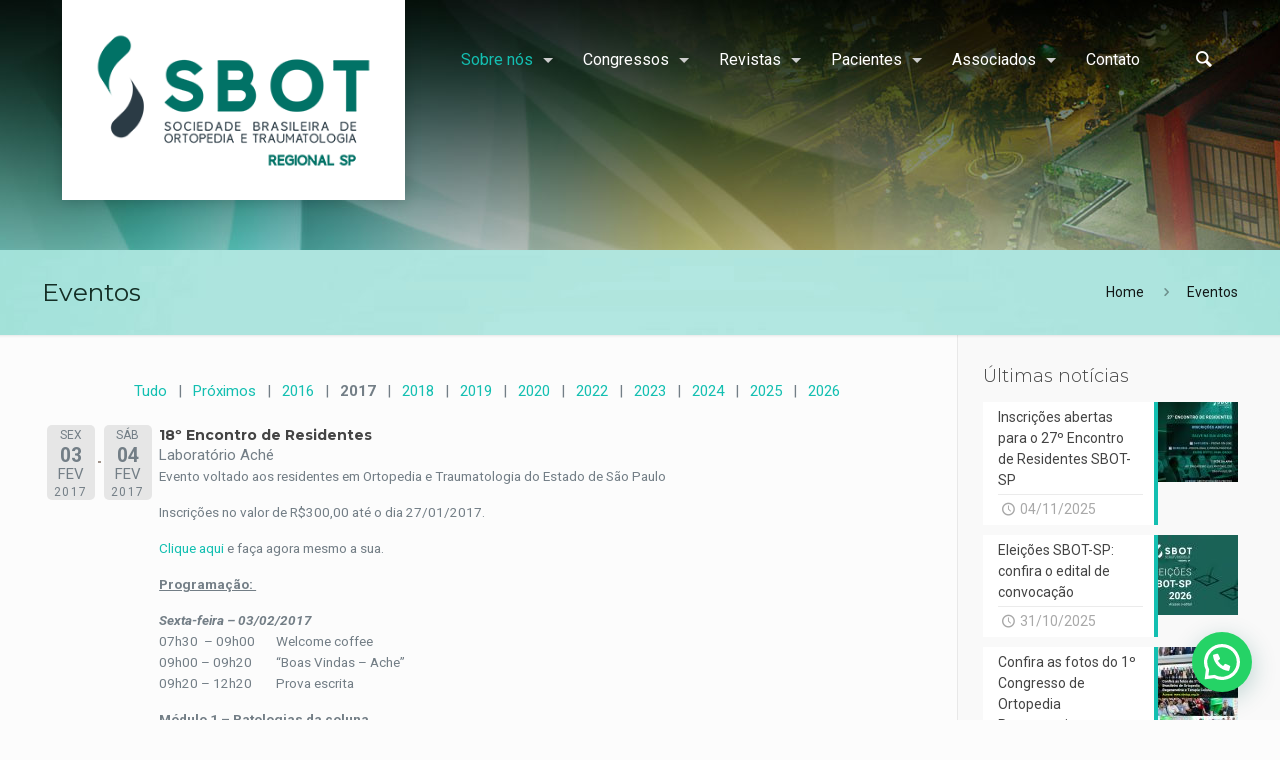

--- FILE ---
content_type: text/html; charset=UTF-8
request_url: https://www.sbotsp.org.br/eventos/?date1=2017
body_size: 27705
content:
<!DOCTYPE html>
<html class="no-js" lang="pt-BR" itemscope="itemscope" itemtype="https://schema.org/WebPage">

<!-- head -->
<head>

<!-- meta -->
<meta charset="UTF-8" />
<meta name="viewport" content="width=device-width, initial-scale=1, maximum-scale=1">



<link rel="shortcut icon" href="https://www.sbotsp.org.br/wp-content/uploads/2019/03/favicon.ico" />	
<link rel="apple-touch-icon" href="https://www.sbotsp.org.br/wp-content/uploads/2019/03/apple-touch-icon-180x180.png" />
	

<!-- wp_head() -->
			<script type="text/javascript">
				var piereg_pass_str_meter_string = new Array(
															 'Força da senha',
															 'Muito fraca',
															 'Fraca',
															 'Médio',
															 'Forte',
															 'Incompatibilidade'
															 );

				var piereg_validation_engn = new Array(
													 'nenhum',
													 '* Este campo é obrigatório',
													 '* Por favor selecione uma opção',
													 '* Esta caixa de seleção é obigatória',
													 '* Ambos os campos de intervalo de datas são obrigatórios',
													 '* O campo deve ser igual',
													 '* Inválido',
													 'Intervalo de Datas',
													 'Intervalo de Data e Hora',
													 '* Mínimo',
													 'caracteres obrigatórios',
													 '* Máximo',
													 'carácteres permitidos',
													 '* Você deve preencher um dos seguintes campos',
													 '* O valor mínimo é',
													 '* Data anterior à',
													 '*Data passada',
													 'opções permitidas',
													 '* Por favor seleccione',
													 'opções',
													 '* Os campos não são iguais',
													 '* Numero do cartão de crédito inválido',
													 '* Número do telefone inválido',
													 '* Formato permitido (xx) xxx-xxxx',
													 '* Mínimo de 10 dígitos começando com Código do País',
													 '* e-mail inválido',
													 '* Não é um número inteiro válido',
													 '* Número inválido',
													 '* Mês inválido',
													 '* Dia inválido',
													 '* Ano inválido',
													 '* Extensão de arquivo inválida',
													 '* Data inválida, deve ser no formato YYYY-MM-DD',
													 '* IP inválido',
													 '* URL inválida',
													 '* Apenas números',
													 '* Apenas letras',
													 '* Caracteres especiais não permitidos',
													 '* Este usuário já está cadastrado',
													 '* Validando, aguarde...',
													 '* Este usuário está disponível',
													 '* Este usuário já está cadastrado',
													 '* Validando, aguarde...',
													 '* Este nomejá está registrado',
													 '* Este nome está disponível',
													 '* Validando, aguarde...',
													 '* Este nomejá está registrado',
													 '* Please input HELLO',
													 '* Data inválida',
													 '*Data inválida ou Formato de data',
													 'Formato esperado:',
													 'mm/dd/yyyy hh:mm:ss AM|PM ou',
													 'yyyy-mm-dd hh:mm:ss AM|PM',
													 '* Invalid Username',
													 '* Invalid File',
													 '* Maximum value is ',
													 '* Alphabetic Letters only',
													 '* Only Alphanumeric characters are allowed'
													 );
			</script>
						<script type="text/javascript">
				var piereg_current_date		= '2026';
				var piereg_startingDate		= '1901';
				var piereg_endingDate		= '2016';
			</script>
			<!-- script | dynamic -->
<script id="mfn-dnmc-config-js">
//<![CDATA[
window.mfn_ajax = "https://www.sbotsp.org.br/wp-admin/admin-ajax.php";
window.mfn_mobile_init = 1240;
window.mfn_nicescroll = 40;
window.mfn_parallax = "enllax";
window.mfn_prettyphoto = {style:"pp_default", width:0, height:0};
window.mfn_sliders = {blog:0, clients:0, offer:0, portfolio:0, shop:0, slider:0, testimonials:0};
window.mfn_retina_disable = 1;
//]]>
</script>
<meta name='robots' content='index, follow, max-image-preview:large, max-snippet:-1, max-video-preview:-1' />
	<style>img:is([sizes="auto" i], [sizes^="auto," i]) { contain-intrinsic-size: 3000px 1500px }</style>
	
	<!-- This site is optimized with the Yoast SEO plugin v20.10 - https://yoast.com/wordpress/plugins/seo/ -->
	<title>Eventos - SBOT - Regional São Paulo</title>
	<link rel="canonical" href="https://www.sbotsp.org.br/eventos/" />
	<meta property="og:locale" content="pt_BR" />
	<meta property="og:type" content="article" />
	<meta property="og:title" content="Eventos - SBOT - Regional São Paulo" />
	<meta property="og:url" content="https://www.sbotsp.org.br/eventos/" />
	<meta property="og:site_name" content="SBOT - Regional São Paulo" />
	<meta property="article:modified_time" content="2016-03-20T00:12:45+00:00" />
	<meta name="twitter:card" content="summary_large_image" />
	<script type="application/ld+json" class="yoast-schema-graph">{"@context":"https://schema.org","@graph":[{"@type":"WebPage","@id":"https://www.sbotsp.org.br/eventos/","url":"https://www.sbotsp.org.br/eventos/","name":"Eventos - SBOT - Regional São Paulo","isPartOf":{"@id":"https://www.sbotsp.org.br/#website"},"datePublished":"2016-03-19T16:37:44+00:00","dateModified":"2016-03-20T00:12:45+00:00","breadcrumb":{"@id":"https://www.sbotsp.org.br/eventos/#breadcrumb"},"inLanguage":"pt-BR","potentialAction":[{"@type":"ReadAction","target":["https://www.sbotsp.org.br/eventos/"]}]},{"@type":"BreadcrumbList","@id":"https://www.sbotsp.org.br/eventos/#breadcrumb","itemListElement":[{"@type":"ListItem","position":1,"name":"Início","item":"https://www.sbotsp.org.br/"},{"@type":"ListItem","position":2,"name":"Eventos"}]},{"@type":"WebSite","@id":"https://www.sbotsp.org.br/#website","url":"https://www.sbotsp.org.br/","name":"SBOT - Regional São Paulo","description":"Sociedade Brasileira de Ortopedia e Traumatologia – Regional São Paulo","potentialAction":[{"@type":"SearchAction","target":{"@type":"EntryPoint","urlTemplate":"https://www.sbotsp.org.br/?s={search_term_string}"},"query-input":"required name=search_term_string"}],"inLanguage":"pt-BR"}]}</script>
	<!-- / Yoast SEO plugin. -->


<link rel='dns-prefetch' href='//www.sbotsp.org.br' />
<link rel='dns-prefetch' href='//ajax.googleapis.com' />
<link rel='dns-prefetch' href='//fonts.googleapis.com' />
<link rel="alternate" type="application/rss+xml" title="Feed para SBOT - Regional São Paulo &raquo;" href="https://www.sbotsp.org.br/feed/" />
<link rel="alternate" type="application/rss+xml" title="Feed de comentários para SBOT - Regional São Paulo &raquo;" href="https://www.sbotsp.org.br/comments/feed/" />
<script type="text/javascript">
/* <![CDATA[ */
window._wpemojiSettings = {"baseUrl":"https:\/\/s.w.org\/images\/core\/emoji\/16.0.1\/72x72\/","ext":".png","svgUrl":"https:\/\/s.w.org\/images\/core\/emoji\/16.0.1\/svg\/","svgExt":".svg","source":{"concatemoji":"https:\/\/www.sbotsp.org.br\/wp-includes\/js\/wp-emoji-release.min.js?ver=6.8.3"}};
/*! This file is auto-generated */
!function(s,n){var o,i,e;function c(e){try{var t={supportTests:e,timestamp:(new Date).valueOf()};sessionStorage.setItem(o,JSON.stringify(t))}catch(e){}}function p(e,t,n){e.clearRect(0,0,e.canvas.width,e.canvas.height),e.fillText(t,0,0);var t=new Uint32Array(e.getImageData(0,0,e.canvas.width,e.canvas.height).data),a=(e.clearRect(0,0,e.canvas.width,e.canvas.height),e.fillText(n,0,0),new Uint32Array(e.getImageData(0,0,e.canvas.width,e.canvas.height).data));return t.every(function(e,t){return e===a[t]})}function u(e,t){e.clearRect(0,0,e.canvas.width,e.canvas.height),e.fillText(t,0,0);for(var n=e.getImageData(16,16,1,1),a=0;a<n.data.length;a++)if(0!==n.data[a])return!1;return!0}function f(e,t,n,a){switch(t){case"flag":return n(e,"\ud83c\udff3\ufe0f\u200d\u26a7\ufe0f","\ud83c\udff3\ufe0f\u200b\u26a7\ufe0f")?!1:!n(e,"\ud83c\udde8\ud83c\uddf6","\ud83c\udde8\u200b\ud83c\uddf6")&&!n(e,"\ud83c\udff4\udb40\udc67\udb40\udc62\udb40\udc65\udb40\udc6e\udb40\udc67\udb40\udc7f","\ud83c\udff4\u200b\udb40\udc67\u200b\udb40\udc62\u200b\udb40\udc65\u200b\udb40\udc6e\u200b\udb40\udc67\u200b\udb40\udc7f");case"emoji":return!a(e,"\ud83e\udedf")}return!1}function g(e,t,n,a){var r="undefined"!=typeof WorkerGlobalScope&&self instanceof WorkerGlobalScope?new OffscreenCanvas(300,150):s.createElement("canvas"),o=r.getContext("2d",{willReadFrequently:!0}),i=(o.textBaseline="top",o.font="600 32px Arial",{});return e.forEach(function(e){i[e]=t(o,e,n,a)}),i}function t(e){var t=s.createElement("script");t.src=e,t.defer=!0,s.head.appendChild(t)}"undefined"!=typeof Promise&&(o="wpEmojiSettingsSupports",i=["flag","emoji"],n.supports={everything:!0,everythingExceptFlag:!0},e=new Promise(function(e){s.addEventListener("DOMContentLoaded",e,{once:!0})}),new Promise(function(t){var n=function(){try{var e=JSON.parse(sessionStorage.getItem(o));if("object"==typeof e&&"number"==typeof e.timestamp&&(new Date).valueOf()<e.timestamp+604800&&"object"==typeof e.supportTests)return e.supportTests}catch(e){}return null}();if(!n){if("undefined"!=typeof Worker&&"undefined"!=typeof OffscreenCanvas&&"undefined"!=typeof URL&&URL.createObjectURL&&"undefined"!=typeof Blob)try{var e="postMessage("+g.toString()+"("+[JSON.stringify(i),f.toString(),p.toString(),u.toString()].join(",")+"));",a=new Blob([e],{type:"text/javascript"}),r=new Worker(URL.createObjectURL(a),{name:"wpTestEmojiSupports"});return void(r.onmessage=function(e){c(n=e.data),r.terminate(),t(n)})}catch(e){}c(n=g(i,f,p,u))}t(n)}).then(function(e){for(var t in e)n.supports[t]=e[t],n.supports.everything=n.supports.everything&&n.supports[t],"flag"!==t&&(n.supports.everythingExceptFlag=n.supports.everythingExceptFlag&&n.supports[t]);n.supports.everythingExceptFlag=n.supports.everythingExceptFlag&&!n.supports.flag,n.DOMReady=!1,n.readyCallback=function(){n.DOMReady=!0}}).then(function(){return e}).then(function(){var e;n.supports.everything||(n.readyCallback(),(e=n.source||{}).concatemoji?t(e.concatemoji):e.wpemoji&&e.twemoji&&(t(e.twemoji),t(e.wpemoji)))}))}((window,document),window._wpemojiSettings);
/* ]]> */
</script>
<link rel='stylesheet' id='social-icons-widget-widget-css' href='https://www.sbotsp.org.br/wp-content/plugins/social-media-icons-widget/css/social_icons_widget.css?ver=6.8.3' type='text/css' media='all' />
<style id='wp-emoji-styles-inline-css' type='text/css'>

	img.wp-smiley, img.emoji {
		display: inline !important;
		border: none !important;
		box-shadow: none !important;
		height: 1em !important;
		width: 1em !important;
		margin: 0 0.07em !important;
		vertical-align: -0.1em !important;
		background: none !important;
		padding: 0 !important;
	}
</style>
<link rel='stylesheet' id='wp-block-library-css' href='https://www.sbotsp.org.br/wp-includes/css/dist/block-library/style.min.css?ver=6.8.3' type='text/css' media='all' />
<style id='classic-theme-styles-inline-css' type='text/css'>
/*! This file is auto-generated */
.wp-block-button__link{color:#fff;background-color:#32373c;border-radius:9999px;box-shadow:none;text-decoration:none;padding:calc(.667em + 2px) calc(1.333em + 2px);font-size:1.125em}.wp-block-file__button{background:#32373c;color:#fff;text-decoration:none}
</style>
<style id='joinchat-button-style-inline-css' type='text/css'>
.wp-block-joinchat-button{border:none!important;text-align:center}.wp-block-joinchat-button figure{display:table;margin:0 auto;padding:0}.wp-block-joinchat-button figcaption{font:normal normal 400 .6em/2em var(--wp--preset--font-family--system-font,sans-serif);margin:0;padding:0}.wp-block-joinchat-button .joinchat-button__qr{background-color:#fff;border:6px solid #25d366;border-radius:30px;box-sizing:content-box;display:block;height:200px;margin:auto;overflow:hidden;padding:10px;width:200px}.wp-block-joinchat-button .joinchat-button__qr canvas,.wp-block-joinchat-button .joinchat-button__qr img{display:block;margin:auto}.wp-block-joinchat-button .joinchat-button__link{align-items:center;background-color:#25d366;border:6px solid #25d366;border-radius:30px;display:inline-flex;flex-flow:row nowrap;justify-content:center;line-height:1.25em;margin:0 auto;text-decoration:none}.wp-block-joinchat-button .joinchat-button__link:before{background:transparent var(--joinchat-ico) no-repeat center;background-size:100%;content:"";display:block;height:1.5em;margin:-.75em .75em -.75em 0;width:1.5em}.wp-block-joinchat-button figure+.joinchat-button__link{margin-top:10px}@media (orientation:landscape)and (min-height:481px),(orientation:portrait)and (min-width:481px){.wp-block-joinchat-button.joinchat-button--qr-only figure+.joinchat-button__link{display:none}}@media (max-width:480px),(orientation:landscape)and (max-height:480px){.wp-block-joinchat-button figure{display:none}}

</style>
<style id='global-styles-inline-css' type='text/css'>
:root{--wp--preset--aspect-ratio--square: 1;--wp--preset--aspect-ratio--4-3: 4/3;--wp--preset--aspect-ratio--3-4: 3/4;--wp--preset--aspect-ratio--3-2: 3/2;--wp--preset--aspect-ratio--2-3: 2/3;--wp--preset--aspect-ratio--16-9: 16/9;--wp--preset--aspect-ratio--9-16: 9/16;--wp--preset--color--black: #000000;--wp--preset--color--cyan-bluish-gray: #abb8c3;--wp--preset--color--white: #ffffff;--wp--preset--color--pale-pink: #f78da7;--wp--preset--color--vivid-red: #cf2e2e;--wp--preset--color--luminous-vivid-orange: #ff6900;--wp--preset--color--luminous-vivid-amber: #fcb900;--wp--preset--color--light-green-cyan: #7bdcb5;--wp--preset--color--vivid-green-cyan: #00d084;--wp--preset--color--pale-cyan-blue: #8ed1fc;--wp--preset--color--vivid-cyan-blue: #0693e3;--wp--preset--color--vivid-purple: #9b51e0;--wp--preset--gradient--vivid-cyan-blue-to-vivid-purple: linear-gradient(135deg,rgba(6,147,227,1) 0%,rgb(155,81,224) 100%);--wp--preset--gradient--light-green-cyan-to-vivid-green-cyan: linear-gradient(135deg,rgb(122,220,180) 0%,rgb(0,208,130) 100%);--wp--preset--gradient--luminous-vivid-amber-to-luminous-vivid-orange: linear-gradient(135deg,rgba(252,185,0,1) 0%,rgba(255,105,0,1) 100%);--wp--preset--gradient--luminous-vivid-orange-to-vivid-red: linear-gradient(135deg,rgba(255,105,0,1) 0%,rgb(207,46,46) 100%);--wp--preset--gradient--very-light-gray-to-cyan-bluish-gray: linear-gradient(135deg,rgb(238,238,238) 0%,rgb(169,184,195) 100%);--wp--preset--gradient--cool-to-warm-spectrum: linear-gradient(135deg,rgb(74,234,220) 0%,rgb(151,120,209) 20%,rgb(207,42,186) 40%,rgb(238,44,130) 60%,rgb(251,105,98) 80%,rgb(254,248,76) 100%);--wp--preset--gradient--blush-light-purple: linear-gradient(135deg,rgb(255,206,236) 0%,rgb(152,150,240) 100%);--wp--preset--gradient--blush-bordeaux: linear-gradient(135deg,rgb(254,205,165) 0%,rgb(254,45,45) 50%,rgb(107,0,62) 100%);--wp--preset--gradient--luminous-dusk: linear-gradient(135deg,rgb(255,203,112) 0%,rgb(199,81,192) 50%,rgb(65,88,208) 100%);--wp--preset--gradient--pale-ocean: linear-gradient(135deg,rgb(255,245,203) 0%,rgb(182,227,212) 50%,rgb(51,167,181) 100%);--wp--preset--gradient--electric-grass: linear-gradient(135deg,rgb(202,248,128) 0%,rgb(113,206,126) 100%);--wp--preset--gradient--midnight: linear-gradient(135deg,rgb(2,3,129) 0%,rgb(40,116,252) 100%);--wp--preset--font-size--small: 13px;--wp--preset--font-size--medium: 20px;--wp--preset--font-size--large: 36px;--wp--preset--font-size--x-large: 42px;--wp--preset--spacing--20: 0.44rem;--wp--preset--spacing--30: 0.67rem;--wp--preset--spacing--40: 1rem;--wp--preset--spacing--50: 1.5rem;--wp--preset--spacing--60: 2.25rem;--wp--preset--spacing--70: 3.38rem;--wp--preset--spacing--80: 5.06rem;--wp--preset--shadow--natural: 6px 6px 9px rgba(0, 0, 0, 0.2);--wp--preset--shadow--deep: 12px 12px 50px rgba(0, 0, 0, 0.4);--wp--preset--shadow--sharp: 6px 6px 0px rgba(0, 0, 0, 0.2);--wp--preset--shadow--outlined: 6px 6px 0px -3px rgba(255, 255, 255, 1), 6px 6px rgba(0, 0, 0, 1);--wp--preset--shadow--crisp: 6px 6px 0px rgba(0, 0, 0, 1);}:where(.is-layout-flex){gap: 0.5em;}:where(.is-layout-grid){gap: 0.5em;}body .is-layout-flex{display: flex;}.is-layout-flex{flex-wrap: wrap;align-items: center;}.is-layout-flex > :is(*, div){margin: 0;}body .is-layout-grid{display: grid;}.is-layout-grid > :is(*, div){margin: 0;}:where(.wp-block-columns.is-layout-flex){gap: 2em;}:where(.wp-block-columns.is-layout-grid){gap: 2em;}:where(.wp-block-post-template.is-layout-flex){gap: 1.25em;}:where(.wp-block-post-template.is-layout-grid){gap: 1.25em;}.has-black-color{color: var(--wp--preset--color--black) !important;}.has-cyan-bluish-gray-color{color: var(--wp--preset--color--cyan-bluish-gray) !important;}.has-white-color{color: var(--wp--preset--color--white) !important;}.has-pale-pink-color{color: var(--wp--preset--color--pale-pink) !important;}.has-vivid-red-color{color: var(--wp--preset--color--vivid-red) !important;}.has-luminous-vivid-orange-color{color: var(--wp--preset--color--luminous-vivid-orange) !important;}.has-luminous-vivid-amber-color{color: var(--wp--preset--color--luminous-vivid-amber) !important;}.has-light-green-cyan-color{color: var(--wp--preset--color--light-green-cyan) !important;}.has-vivid-green-cyan-color{color: var(--wp--preset--color--vivid-green-cyan) !important;}.has-pale-cyan-blue-color{color: var(--wp--preset--color--pale-cyan-blue) !important;}.has-vivid-cyan-blue-color{color: var(--wp--preset--color--vivid-cyan-blue) !important;}.has-vivid-purple-color{color: var(--wp--preset--color--vivid-purple) !important;}.has-black-background-color{background-color: var(--wp--preset--color--black) !important;}.has-cyan-bluish-gray-background-color{background-color: var(--wp--preset--color--cyan-bluish-gray) !important;}.has-white-background-color{background-color: var(--wp--preset--color--white) !important;}.has-pale-pink-background-color{background-color: var(--wp--preset--color--pale-pink) !important;}.has-vivid-red-background-color{background-color: var(--wp--preset--color--vivid-red) !important;}.has-luminous-vivid-orange-background-color{background-color: var(--wp--preset--color--luminous-vivid-orange) !important;}.has-luminous-vivid-amber-background-color{background-color: var(--wp--preset--color--luminous-vivid-amber) !important;}.has-light-green-cyan-background-color{background-color: var(--wp--preset--color--light-green-cyan) !important;}.has-vivid-green-cyan-background-color{background-color: var(--wp--preset--color--vivid-green-cyan) !important;}.has-pale-cyan-blue-background-color{background-color: var(--wp--preset--color--pale-cyan-blue) !important;}.has-vivid-cyan-blue-background-color{background-color: var(--wp--preset--color--vivid-cyan-blue) !important;}.has-vivid-purple-background-color{background-color: var(--wp--preset--color--vivid-purple) !important;}.has-black-border-color{border-color: var(--wp--preset--color--black) !important;}.has-cyan-bluish-gray-border-color{border-color: var(--wp--preset--color--cyan-bluish-gray) !important;}.has-white-border-color{border-color: var(--wp--preset--color--white) !important;}.has-pale-pink-border-color{border-color: var(--wp--preset--color--pale-pink) !important;}.has-vivid-red-border-color{border-color: var(--wp--preset--color--vivid-red) !important;}.has-luminous-vivid-orange-border-color{border-color: var(--wp--preset--color--luminous-vivid-orange) !important;}.has-luminous-vivid-amber-border-color{border-color: var(--wp--preset--color--luminous-vivid-amber) !important;}.has-light-green-cyan-border-color{border-color: var(--wp--preset--color--light-green-cyan) !important;}.has-vivid-green-cyan-border-color{border-color: var(--wp--preset--color--vivid-green-cyan) !important;}.has-pale-cyan-blue-border-color{border-color: var(--wp--preset--color--pale-cyan-blue) !important;}.has-vivid-cyan-blue-border-color{border-color: var(--wp--preset--color--vivid-cyan-blue) !important;}.has-vivid-purple-border-color{border-color: var(--wp--preset--color--vivid-purple) !important;}.has-vivid-cyan-blue-to-vivid-purple-gradient-background{background: var(--wp--preset--gradient--vivid-cyan-blue-to-vivid-purple) !important;}.has-light-green-cyan-to-vivid-green-cyan-gradient-background{background: var(--wp--preset--gradient--light-green-cyan-to-vivid-green-cyan) !important;}.has-luminous-vivid-amber-to-luminous-vivid-orange-gradient-background{background: var(--wp--preset--gradient--luminous-vivid-amber-to-luminous-vivid-orange) !important;}.has-luminous-vivid-orange-to-vivid-red-gradient-background{background: var(--wp--preset--gradient--luminous-vivid-orange-to-vivid-red) !important;}.has-very-light-gray-to-cyan-bluish-gray-gradient-background{background: var(--wp--preset--gradient--very-light-gray-to-cyan-bluish-gray) !important;}.has-cool-to-warm-spectrum-gradient-background{background: var(--wp--preset--gradient--cool-to-warm-spectrum) !important;}.has-blush-light-purple-gradient-background{background: var(--wp--preset--gradient--blush-light-purple) !important;}.has-blush-bordeaux-gradient-background{background: var(--wp--preset--gradient--blush-bordeaux) !important;}.has-luminous-dusk-gradient-background{background: var(--wp--preset--gradient--luminous-dusk) !important;}.has-pale-ocean-gradient-background{background: var(--wp--preset--gradient--pale-ocean) !important;}.has-electric-grass-gradient-background{background: var(--wp--preset--gradient--electric-grass) !important;}.has-midnight-gradient-background{background: var(--wp--preset--gradient--midnight) !important;}.has-small-font-size{font-size: var(--wp--preset--font-size--small) !important;}.has-medium-font-size{font-size: var(--wp--preset--font-size--medium) !important;}.has-large-font-size{font-size: var(--wp--preset--font-size--large) !important;}.has-x-large-font-size{font-size: var(--wp--preset--font-size--x-large) !important;}
:where(.wp-block-post-template.is-layout-flex){gap: 1.25em;}:where(.wp-block-post-template.is-layout-grid){gap: 1.25em;}
:where(.wp-block-columns.is-layout-flex){gap: 2em;}:where(.wp-block-columns.is-layout-grid){gap: 2em;}
:root :where(.wp-block-pullquote){font-size: 1.5em;line-height: 1.6;}
</style>
<link rel='stylesheet' id='contact-form-7-css' href='https://www.sbotsp.org.br/wp-content/plugins/contact-form-7/includes/css/styles.css?ver=5.7.7' type='text/css' media='all' />
<link rel='stylesheet' id='pie_front_css-css' href='https://www.sbotsp.org.br/wp-content/plugins/pie-register/css/front.css?ver=2.0' type='text/css' media='all' />
<link rel='stylesheet' id='pie_validation_css-css' href='https://www.sbotsp.org.br/wp-content/plugins/pie-register/css/validation.css?ver=2.0' type='text/css' media='all' />
<link rel='stylesheet' id='sidebar-login-css' href='https://www.sbotsp.org.br/wp-content/plugins/sidebar-login/build/sidebar-login.css?ver=1689031661' type='text/css' media='all' />
<link rel='stylesheet' id='mfn-base-css' href='https://www.sbotsp.org.br/wp-content/themes/betheme/css/base.css?ver=11.4' type='text/css' media='all' />
<link rel='stylesheet' id='mfn-btn-css' href='https://www.sbotsp.org.br/wp-content/themes/betheme/css/buttons.css?ver=11.4' type='text/css' media='all' />
<link rel='stylesheet' id='mfn-icons-css' href='https://www.sbotsp.org.br/wp-content/themes/betheme/fonts/mfn-icons.css?ver=11.4' type='text/css' media='all' />
<link rel='stylesheet' id='mfn-grid-css' href='https://www.sbotsp.org.br/wp-content/themes/betheme/css/grid.css?ver=11.4' type='text/css' media='all' />
<link rel='stylesheet' id='mfn-layout-css' href='https://www.sbotsp.org.br/wp-content/themes/betheme/css/layout.css?ver=11.4' type='text/css' media='all' />
<link rel='stylesheet' id='mfn-shortcodes-css' href='https://www.sbotsp.org.br/wp-content/themes/betheme/css/shortcodes.css?ver=11.4' type='text/css' media='all' />
<link rel='stylesheet' id='mfn-variables-css' href='https://www.sbotsp.org.br/wp-content/themes/betheme/css/variables.css?ver=11.4' type='text/css' media='all' />
<link rel='stylesheet' id='mfn-style-simple-css' href='https://www.sbotsp.org.br/wp-content/themes/betheme/css/style-simple.css?ver=11.4' type='text/css' media='all' />
<link rel='stylesheet' id='mfn-jquery-ui-css' href='https://www.sbotsp.org.br/wp-content/themes/betheme/assets/ui/jquery.ui.all.css?ver=11.4' type='text/css' media='all' />
<link rel='stylesheet' id='mfn-prettyPhoto-css' href='https://www.sbotsp.org.br/wp-content/themes/betheme/assets/prettyPhoto/prettyPhoto.css?ver=11.4' type='text/css' media='all' />
<link rel='stylesheet' id='mfn-jplayer-css' href='https://www.sbotsp.org.br/wp-content/themes/betheme/assets/jplayer/css/jplayer.blue.monday.css?ver=11.4' type='text/css' media='all' />
<link rel='stylesheet' id='mfn-responsive-css' href='https://www.sbotsp.org.br/wp-content/themes/betheme/css/responsive.css?ver=11.4' type='text/css' media='all' />
<link rel='stylesheet' id='mfn-skin-sea-css' href='https://www.sbotsp.org.br/wp-content/themes/betheme/css/skins/sea/style.css?ver=11.4' type='text/css' media='all' />
<link rel='stylesheet' id='Roboto-css' href='https://fonts.googleapis.com/css?family=Roboto%3A300%2C300italic%2C400%2C400italic%2C700%2C700italic&#038;ver=6.8.3' type='text/css' media='all' />
<link rel='stylesheet' id='Montserrat-css' href='https://fonts.googleapis.com/css?family=Montserrat%3A300%2C300italic%2C400%2C400italic%2C700%2C700italic&#038;ver=6.8.3' type='text/css' media='all' />
<link rel='stylesheet' id='mfn-custom-css' href='https://www.sbotsp.org.br/wp-content/themes/betheme/css/custom.css?ver=11.4' type='text/css' media='all' />
<link rel='stylesheet' id='style-css' href='https://www.sbotsp.org.br/wp-content/themes/betheme-child/style.css?ver=11.4' type='text/css' media='all' />
<link rel='stylesheet' id='amrusers-css' href='https://www.sbotsp.org.br/wp-content/plugins/amr-users/css/amrusersfront.css?ver=6.8.3' type='text/css' media='all' />
<link rel='stylesheet' id='event-list-css' href='https://www.sbotsp.org.br/wp-content/plugins/event-list/includes/css/event-list.css?ver=1.0' type='text/css' media='all' />
<script type="text/javascript" src="https://www.sbotsp.org.br/wp-includes/js/jquery/jquery.min.js?ver=3.7.1" id="jquery-core-js"></script>
<script type="text/javascript" src="https://www.sbotsp.org.br/wp-includes/js/jquery/jquery-migrate.min.js?ver=3.4.1" id="jquery-migrate-js"></script>
<script type="text/javascript" src="https://www.sbotsp.org.br/wp-content/plugins/pie-register/js/datepicker.js?ver=2.0" id="pie_datepicker_js-js"></script>
<script type="text/javascript" src="https://www.sbotsp.org.br/wp-content/plugins/pie-register/js/jquery.alphanum.js?ver=2.0" id="pie_alphanum_js-js"></script>
<script type="text/javascript" src="https://www.sbotsp.org.br/wp-content/plugins/pie-register/js/piereg_validation.js?ver=2.0" id="pie_validation_js-js"></script>
<script type="text/javascript" id="zxcvbn-async-js-extra">
/* <![CDATA[ */
var _zxcvbnSettings = {"src":"https:\/\/www.sbotsp.org.br\/wp-includes\/js\/zxcvbn.min.js"};
/* ]]> */
</script>
<script type="text/javascript" src="https://www.sbotsp.org.br/wp-includes/js/zxcvbn-async.min.js?ver=1.0" id="zxcvbn-async-js"></script>
<script type="text/javascript" src="https://www.sbotsp.org.br/wp-content/plugins/pie-register/js/pie_password_checker.js?ver=2.0" id="pie_password_checker-js"></script>
<link rel="https://api.w.org/" href="https://www.sbotsp.org.br/wp-json/" /><link rel="alternate" title="JSON" type="application/json" href="https://www.sbotsp.org.br/wp-json/wp/v2/pages/41" /><link rel="EditURI" type="application/rsd+xml" title="RSD" href="https://www.sbotsp.org.br/xmlrpc.php?rsd" />
<meta name="generator" content="WordPress 6.8.3" />
<link rel='shortlink' href='https://www.sbotsp.org.br/?p=41' />
<link rel="alternate" title="oEmbed (JSON)" type="application/json+oembed" href="https://www.sbotsp.org.br/wp-json/oembed/1.0/embed?url=https%3A%2F%2Fwww.sbotsp.org.br%2Feventos%2F" />
<link rel="alternate" title="oEmbed (XML)" type="text/xml+oembed" href="https://www.sbotsp.org.br/wp-json/oembed/1.0/embed?url=https%3A%2F%2Fwww.sbotsp.org.br%2Feventos%2F&#038;format=xml" />

		<!-- GA Google Analytics @ https://m0n.co/ga -->
		<script async src="https://www.googletagmanager.com/gtag/js?id=G-LMX5J4KG2Y"></script>
		<script>
			window.dataLayer = window.dataLayer || [];
			function gtag(){dataLayer.push(arguments);}
			gtag('js', new Date());
			gtag('config', 'G-LMX5J4KG2Y');
		</script>

				<script type="text/javascript">
				var ajaxurl 				= 'https://www.sbotsp.org.br/wp-admin/admin-ajax.php';
			</script>
			<!-- style | background -->
<style id="mfn-dnmc-bg-css">
#Subheader { background-image: url("https://www.sbotsp.org.br/wp-content/uploads/2016/03/bg_subheader.jpg");}
</style>
<!-- style | dynamic -->
<style id="mfn-dnmc-style-css">
@media only screen and (min-width: 1240px) {body:not(.header-simple) #Top_bar #menu { display:block !important; }.tr-menu #Top_bar #menu { background:none !important;}#Top_bar .menu > li > ul.mfn-megamenu { width:984px; }#Top_bar .menu > li > ul.mfn-megamenu > li { float:left;}#Top_bar .menu > li > ul.mfn-megamenu > li.mfn-megamenu-cols-1 { width:100%;}#Top_bar .menu > li > ul.mfn-megamenu > li.mfn-megamenu-cols-2 { width:50%;}#Top_bar .menu > li > ul.mfn-megamenu > li.mfn-megamenu-cols-3 { width:33.33%;}#Top_bar .menu > li > ul.mfn-megamenu > li.mfn-megamenu-cols-4 { width:25%;}#Top_bar .menu > li > ul.mfn-megamenu > li.mfn-megamenu-cols-5 { width:20%;}#Top_bar .menu > li > ul.mfn-megamenu > li.mfn-megamenu-cols-6 { width:16.66%;}#Top_bar .menu > li > ul.mfn-megamenu > li > ul { display:block !important; position:inherit; left:auto; top:auto; border-width: 0 1px 0 0; }#Top_bar .menu > li > ul.mfn-megamenu > li:last-child > ul{ border: 0; }#Top_bar .menu > li > ul.mfn-megamenu > li > ul li { width: auto; }#Top_bar .menu > li > ul.mfn-megamenu a.mfn-megamenu-title { text-transform: uppercase; font-weight:400;}#Top_bar .menu > li > ul.mfn-megamenu a.mfn-megamenu-title:hover { background:none;}#Top_bar .menu > li > ul.mfn-megamenu a .menu-arrow { display: none; }.menuo-right #Top_bar .menu > li > ul.mfn-megamenu { left:auto; right:0;}.menuo-right #Top_bar .menu > li > ul.mfn-megamenu-bg { box-sizing:border-box;}#Top_bar .menu > li > ul.mfn-megamenu-bg { padding:20px 166px 20px 20px; background-repeat:no-repeat; background-position: bottom right; }#Top_bar .menu > li > ul.mfn-megamenu-bg > li { background:none;}#Top_bar .menu > li > ul.mfn-megamenu-bg > li a { border:none;}#Top_bar .menu > li > ul.mfn-megamenu-bg > li > ul { background:none !important;-webkit-box-shadow: 0 0 0 0;-moz-box-shadow: 0 0 0 0;box-shadow: 0 0 0 0;}#Top_bar.is-sticky { position:fixed !important; width:100%; left:0; top:-60px; height:60px; z-index:701; background:#fff; opacity:.97; filter: alpha(opacity = 97);-webkit-box-shadow: 0px 2px 5px 0px rgba(0, 0, 0, 0.1); -moz-box-shadow: 0px 2px 5px 0px rgba(0, 0, 0, 0.1);box-shadow: 0px 2px 5px 0px rgba(0, 0, 0, 0.1);}.layout-boxed.header-boxed #Top_bar.is-sticky { max-width:1240px; left:50%; -webkit-transform: translateX(-50%); transform: translateX(-50%);}.layout-boxed.header-boxed.nice-scroll #Top_bar.is-sticky { margin-left:-5px;}#Top_bar.is-sticky .top_bar_left,#Top_bar.is-sticky .top_bar_right,#Top_bar.is-sticky .top_bar_right:before { background:none;}#Top_bar.is-sticky .top_bar_right { top:-4px;}#Top_bar.is-sticky .logo { width:auto; margin: 0 30px 0 20px; padding:0;}#Top_bar.is-sticky #logo { padding:5px 0; height:50px; line-height:50px;}#Top_bar.is-sticky #logo img { max-height:35px; width: auto !important;}#Top_bar.is-sticky #logo img.logo-main { display:none;}#Top_bar.is-sticky #logo img.logo-sticky { display:inline;}#Top_bar.is-sticky .menu_wrapper { clear:none;}#Top_bar.is-sticky .menu_wrapper .menu > li > a{ padding:15px 0;}#Top_bar.is-sticky .menu > li > a,#Top_bar.is-sticky .menu > li > a span { line-height:30px;}#Top_bar.is-sticky .menu > li > a:after { top:auto; bottom:-4px;}#Top_bar.is-sticky .menu > li > a span.description { display:none;}#Top_bar.is-sticky #header_cart { top:27px;}#Top_bar.is-sticky #search_button { top:25px;}#Top_bar.is-sticky a.button.action_button { top:13px;}#Top_bar.is-sticky .wpml-languages { top:15px;}#Top_bar.is-sticky .secondary_menu_wrapper,#Top_bar.is-sticky .banner_wrapper { display:none;}.header-simple #Top_bar.is-sticky .responsive-menu-toggle { top:12px;}.header-stack.header-center #Top_bar #menu { display: inline-block !important;}.header-overlay #Top_bar.is-sticky { display:none;}.sticky-dark #Top_bar.is-sticky { background: rgba(0,0,0,.8); }.sticky-dark #Top_bar.is-sticky #menu { background: none; }.sticky-dark #Top_bar.is-sticky .menu > li > a { color: #fff; }.sticky-dark #Top_bar.is-sticky .top_bar_right a { color: rgba(255,255,255,.5); }.sticky-dark #Top_bar.is-sticky .wpml-languages a.active,.sticky-dark #Top_bar.is-sticky .wpml-languages ul.wpml-lang-dropdown { background: rgba(0,0,0,0.3); border-color: rgba(0, 0, 0, 0.1); }.header-plain:not(.menuo-right) #Header .top_bar_left { width:auto !important;}.header-simple {}.header-simple #Top_bar #menu { display:none; height: auto; width: 300px; bottom: auto; top: 60px; right: 1px; position: absolute; margin: 0px;}.header-simple #Header a.responsive-menu-toggle { display:block; width: 35px; height: 35px; line-height: 35px; font-size: 25px; text-align: center; position:absolute; top: 28px; right: 10px; -webkit-border-radius: 3px; border-radius: 3px; }.header-simple #Header a:hover.responsive-menu-toggle { text-decoration: none; }.header-simple #Top_bar #menu > ul { width:100%; float: left; }.header-simple #Top_bar #menu ul li { width: 100%; padding-bottom: 0; border-right: 0; position: relative; }.header-simple #Top_bar #menu ul li a { padding:0 20px; margin:0; display: block; height: auto; line-height: normal; border:none; }.header-simple #Top_bar #menu ul li a:after { display:none;}.header-simple #Top_bar #menu ul li a span { border:none; line-height:48px; display:inline; padding:0;}.header-simple #Top_bar #menu ul li.submenu .menu-toggle { display:block; position:absolute; right:0; top:0; width:48px; height:48px; line-height:48px; font-size:30px; text-align:center; color:#d6d6d6; border-left:1px solid #eee; cursor:pointer;}.header-simple #Top_bar #menu ul li.submenu .menu-toggle:after { content:"+"}.header-simple #Top_bar #menu ul li.hover > .menu-toggle:after { content:"-"}.header-simple #Top_bar #menu ul li.hover a { border-bottom: 0; }.header-simple #Top_bar #menu ul.mfn-megamenu li .menu-toggle { display:none;}.header-simple #Top_bar #menu ul li ul { position:relative !important; left:0 !important; top:0; padding: 0; margin-left: 0 !important; width:auto !important; background-image:none;}.header-simple #Top_bar #menu ul li ul li { width:100% !important;}.header-simple #Top_bar #menu ul li ul li a { padding: 0 20px 0 30px;}.header-simple #Top_bar #menu ul li ul li a .menu-arrow { display: none;}.header-simple #Top_bar #menu ul li ul li a span { padding:0;}.header-simple #Top_bar #menu ul li ul li a span:after { display:none !important;}.header-simple #Top_bar .menu > li > ul.mfn-megamenu a.mfn-megamenu-title { text-transform: uppercase; font-weight:400;}.header-simple #Top_bar .menu > li > ul.mfn-megamenu > li > ul { display:block !important; position:inherit; left:auto; top:auto;}.header-simple #Top_bar #menu ul li ul li ul { border-left: 0 !important; padding: 0; top: 0; }.header-simple #Top_bar #menu ul li ul li ul li a { padding: 0 20px 0 40px;}.rtl.header-simple#Top_bar #menu { left: 1px; right: auto;}.rtl.header-simple #Top_bar a.responsive-menu-toggle { left:10px; right:auto; }.rtl.header-simple #Top_bar #menu ul li.submenu .menu-toggle { left:0; right:auto; border-left:none; border-right:1px solid #eee;}.rtl.header-simple #Top_bar #menu ul li ul { left:auto !important; right:0 !important;}.rtl.header-simple #Top_bar #menu ul li ul li a { padding: 0 30px 0 20px;}.rtl.header-simple #Top_bar #menu ul li ul li ul li a { padding: 0 40px 0 20px;}.menu-highlight #Top_bar .menu > li { margin: 0 2px; }.menu-highlight:not(.header-creative) #Top_bar .menu > li > a { margin: 20px 0; padding: 0; -webkit-border-radius: 5px; border-radius: 5px; }.menu-highlight #Top_bar .menu > li > a:after { display: none; }.menu-highlight #Top_bar .menu > li > a span:not(.description) { line-height: 50px; }.menu-highlight #Top_bar .menu > li > a span.description { display: none; }.menu-highlight.header-stack #Top_bar .menu > li > a { margin: 10px 0; }.menu-highlight.header-stack #Top_bar .menu > li > a span:not(.description) { line-height: 40px; }.menu-highlight.header-fixed #Top_bar .menu > li > a { margin: 10px 0; padding: 5px 0; }.menu-highlight.header-fixed #Top_bar .menu > li > a span { line-height:30px;}.menu-highlight.header-transparent #Top_bar .menu > li > a { margin: 5px 0; }.menu-highlight.header-simple #Top_bar #menu ul li,.menu-highlight.header-creative #Top_bar #menu ul li { margin: 0; }.menu-highlight.header-simple #Top_bar #menu ul li > a,.menu-highlight.header-creative #Top_bar #menu ul li > a { -webkit-border-radius: 0; border-radius: 0; }.menu-highlight:not(.header-simple) #Top_bar.is-sticky .menu > li > a { margin: 10px 0 !important; padding: 5px 0 !important; }.menu-highlight:not(.header-simple) #Top_bar.is-sticky .menu > li > a span { line-height:30px !important;}.menu-line-below #Top_bar .menu > li > a:after { top: auto; bottom: -4px; }.menu-line-below #Top_bar.is-sticky .menu > li > a:after { top: auto; bottom: -4px; }.menu-line-below-80 #Top_bar:not(.is-sticky) .menu > li > a:after { height: 4px; left: 10%; top: 50%; margin-top: 20px; width: 80%; } .menu-line-below-80-1 #Top_bar:not(.is-sticky) .menu > li > a:after { height: 1px; left: 10%; top: 50%; margin-top: 20px; width: 80%; }.menu-arrow-top #Top_bar .menu > li > a:after { background: none repeat scroll 0 0 rgba(0, 0, 0, 0) !important; border-color: #cccccc transparent transparent transparent; border-style: solid; border-width: 7px 7px 0 7px; display: block; height: 0; left: 50%; margin-left: -7px; top: 0 !important; width: 0; }.menu-arrow-top.header-transparent #Top_bar .menu > li > a:after,.menu-arrow-top.header-plain #Top_bar .menu > li > a:after { display: none; }.menu-arrow-top #Top_bar.is-sticky .menu > li > a:after { top: 0px !important; }.menu-arrow-bottom #Top_bar .menu > li > a:after { background: none !important; border-color: transparent transparent #cccccc transparent; border-style: solid; border-width: 0 7px 7px; display: block; height: 0; left: 50%; margin-left: -7px; top: auto; bottom: 0; width: 0; }.menu-arrow-bottom.header-transparent #Top_bar .menu > li > a:after,.menu-arrow-bottom.header-plain #Top_bar .menu > li > a:after { display: none; }.menu-arrow-bottom #Top_bar.is-sticky .menu > li > a:after { top: auto; bottom: 0; }.menuo-no-borders #Top_bar .menu > li > a span:not(.description) { border-right-width: 0; }.menuo-no-borders #Header_creative #Top_bar .menu > li > a span { border-bottom-width: 0; }}@media only screen and (max-width: 1239px){.header_placeholder { height: 0 !important;}#Top_bar #menu { display:none; height: auto; width: 300px; bottom: auto; top: 100%; right: 1px; position: absolute; margin: 0px;}#Top_bar a.responsive-menu-toggle { display:block; width: 35px; height: 35px; text-align: center; position:absolute; top: 28px; right: 10px; -webkit-border-radius: 3px; border-radius: 3px;}#Top_bar a:hover.responsive-menu-toggle { text-decoration: none;}#Top_bar a.responsive-menu-toggle i { font-size: 25px; line-height: 35px;}#Top_bar a.responsive-menu-toggle span { float:right; padding:10px 5px; line-height:14px;}#Top_bar #menu > ul { width:100%; float: left; }#Top_bar #menu ul li { width: 100%; padding-bottom: 0; border-right: 0; position: relative; }#Top_bar #menu ul li a { padding:0 20px; margin:0; display: block; height: auto; line-height: normal; border:none; }#Top_bar #menu ul li a:after { display:none;}#Top_bar #menu ul li a span { border:none; line-height:48px; display:inline; padding:0;}#Top_bar #menu ul li a span.description { margin:0 0 0 5px;}#Top_bar #menu ul li.submenu .menu-toggle { display:block; position:absolute; right:0; top:0; width:48px; height:48px; line-height:48px; font-size:30px; text-align:center; color:#d6d6d6; border-left:1px solid #eee; cursor:pointer;}#Top_bar #menu ul li.submenu .menu-toggle:after { content:"+"}#Top_bar #menu ul li.hover > .menu-toggle:after { content:"-"}#Top_bar #menu ul li.hover a { border-bottom: 0; }#Top_bar #menu ul li a span:after { display:none !important;} #Top_bar #menu ul.mfn-megamenu li .menu-toggle { display:none;}#Top_bar #menu ul li ul { position:relative !important; left:0 !important; top:0; padding: 0; margin-left: 0 !important; width:auto !important; background-image:none !important;box-shadow: 0 0 0 0 transparent !important; -webkit-box-shadow: 0 0 0 0 transparent !important;}#Top_bar #menu ul li ul li { width:100% !important;}#Top_bar #menu ul li ul li a { padding: 0 20px 0 30px;}#Top_bar #menu ul li ul li a .menu-arrow { display: none;}#Top_bar #menu ul li ul li a span { padding:0;}#Top_bar #menu ul li ul li a span:after { display:none !important;}#Top_bar .menu > li > ul.mfn-megamenu a.mfn-megamenu-title { text-transform: uppercase; font-weight:400;}#Top_bar .menu > li > ul.mfn-megamenu > li > ul { display:block !important; position:inherit; left:auto; top:auto;}#Top_bar #menu ul li ul li ul { border-left: 0 !important; padding: 0; top: 0; }#Top_bar #menu ul li ul li ul li a { padding: 0 20px 0 40px;}.rtl #Top_bar #menu { left: 1px; right: auto;}.rtl #Top_bar a.responsive-menu-toggle { left:10px; right:auto; }.rtl #Top_bar #menu ul li.submenu .menu-toggle { left:0; right:auto; border-left:none; border-right:1px solid #eee;}.rtl #Top_bar #menu ul li ul { left:auto !important; right:0 !important;}.rtl #Top_bar #menu ul li ul li a { padding: 0 30px 0 20px;}.rtl #Top_bar #menu ul li ul li ul li a { padding: 0 40px 0 20px;}.header-stack #Top_bar {}.header-stack .menu_wrapper a.responsive-menu-toggle { position: static !important; margin: 11px 0; }.header-stack .menu_wrapper #menu { left: 0; right: auto; }.rtl.header-stack #Top_bar #menu { left: auto; right: 0; }}html { background-color: #FCFCFC;}#Wrapper, #Content { background-color: #FCFCFC;}body:not(.template-slider) #Header_wrapper { background-image: url("https://www.sbotsp.org.br/wp-content/uploads/2016/03/header_bg.jpg"); }body, button, span.date_label, .timeline_items li h3 span, input[type="submit"], input[type="reset"], input[type="button"],input[type="text"], input[type="password"], input[type="tel"], input[type="email"], textarea, select, .offer_li .title h3 {font-family: "Roboto", Arial, Tahoma, sans-serif;font-weight: 400;}#menu > ul > li > a, .action_button, #overlay-menu ul li a {font-family: "Roboto", Arial, Tahoma, sans-serif;font-weight: 400;}#Subheader .title {font-family: "Montserrat", Arial, Tahoma, sans-serif;font-weight: 400;}h1, .text-logo #logo {font-family: "Montserrat", Arial, Tahoma, sans-serif;font-weight: 300;}h2 {font-family: "Montserrat", Arial, Tahoma, sans-serif;font-weight: 300;}h3 {font-family: "Montserrat", Arial, Tahoma, sans-serif;font-weight: 300;}h4 {font-family: "Montserrat", Arial, Tahoma, sans-serif;font-weight: 300;}h5 {font-family: "Roboto", Arial, Tahoma, sans-serif;font-weight: 700;}h6 {font-family: "Roboto", Arial, Tahoma, sans-serif;font-weight: 400;}blockquote {font-family: "Montserrat", Arial, Tahoma, sans-serif;}.chart_box .chart .num, .counter .desc_wrapper .number-wrapper, .how_it_works .image .number,.pricing-box .plan-header .price, .quick_fact .number-wrapper, .woocommerce .product div.entry-summary .price {font-family: "Montserrat", Arial, Tahoma, sans-serif;}body {font-size: 14px;line-height: 22px;}#menu > ul > li > a, .action_button {font-size: 16px;}#Subheader .title {font-size: 25px;line-height: 25px;}h1, .text-logo #logo { font-size: 25px;line-height: 25px;}h2 { font-size: 25px;line-height: 25px;}h3 {font-size: 23px;line-height: 25px;}h4 {font-size: 20px;line-height: 24px;}h5 {font-size: 16px;line-height: 21px;}h6 {font-size: 14px;line-height: 21px;}.with_aside .sidebar.columns {width: 23%;}.with_aside .sections_group {width: 75%;}.aside_both .sidebar.columns {width: 18%;}.aside_both .sidebar-1{ margin-left: -79%;}.aside_both .sections_group {width: 60%;margin-left: 20%;}@media only screen and (min-width:1240px){#Wrapper {max-width: 1240px;}.section_wrapper, .container, .with_aside .content_wrapper {max-width: 1220px;}.layout-boxed.header-boxed #Top_bar.is-sticky{max-width: 1240px;}}
</style>
<!-- style | custom css | theme options -->
<style id="mfn-dnmc-theme-css">
.grecaptcha-badge {
    display: none !important;
}

@media only screen and (min-width: 768px) {
    #Top_bar:not(.is-sticky) #logo {
        height: 200px !important;
        margin-top: -30px !important;
        position: absolute;
        z-index: 100;
        border: 0; /* v2 */
        -webkit-box-shadow: 0 0 15px 0 rgba(0,0,0,0.2);
        box-shadow: 0 0 15px 0 rgba(0,0,0,0.2);
    }

    .top_bar_right a {
        color: #fff !important;
    }
}

@media only screen and (min-width: 1240px) {
    #Top_bar .menu > li > a, #Top_bar .top_bar_right a {
        color: #fff;
    }

    #Top_bar .search_wrapper {
        max-width: 850px !important;
        right: -60px !important;
        left: initial !important;
    }
}

@media only screen and (max-width: 767px) {
    #Top_bar .logo #logo {
        height: 150px;
        line-height: 150px;
    }

    .top_bar_right {
        display: none;
    }

    #logo-traj {
        display: block !important;
        margin: 20px auto !important;
    }

    body:not(.template-slider):not(.header-simple) #Header {
        min-height: 180px !important;
    }

    .the_content {
        margin-bottom: 30px !important;
    }
}

@media only screen and (max-width: 1239px) {
    #Top_bar #menu {
        background: #fff;
    }

    #Top_bar .search_wrapper {
        max-width: 550px !important;
        right: -60px !important;
        left: initial !important;
    }
}

@media only screen and (min-width: 1024px) and (max-width: 1240px) {
    #menu {
        right: 60px !important;
    }
}

@media only screen and (min-width: 768px) and (max-width: 1039px) {
    .col-hp-1 {
        width: 50% !important;
    }

    .col-hp-2 {
        width: 50% !important;
    }

    .posts_group.masonry.col-2 .post-item {
        width: 95% !important;
    }
}


object[type="application/gas-events-uni"] {
    display: none;
}

input[type="submit"] {
    font-size: 16px;
}

#Subheader .title {
    color: #142E25;
}

/* home-page content */
.widget {
    padding-bottom: 15px;
    margin-bottom: 15px;
}

.column_blog {
    margin-bottom: 0;
}

.tit-noticias, .tit-eventos {
    margin-bottom: 20px !important;
}

.tit-noticias h2, .tit-eventos h2 {
    font-size: 20px !important;
    line-height: 20px !important;
}

.pager_wrapper .pager_load_more {
    margin: 0 !important;
}

.banner-container {
    margin-bottom: 0 !important;
}

/* events */
.event-title h3 {
    font-size: 14px;
    line-height: 20px;
    font-weight: bold;
    font-family: Montserrat, Roboto, Arial;
}

.event-list-view {
    margin-bottom: 0 !important;
}

div.filterbar, div.filterbar div {
    text-align: center !important;
}

.widget_event_list_widget {
    margin-bottom: 0 !important;
    padding-bottom: 0 !important;
}

.widget_event_list_widget:after {
    border: 0 !important;
}

.hlist {
  list-style: none !important;
  display: inline-block !important;
}

.event-list-view li {
  list-style: none !important;
  display: inline-block !important;
  width: 100%;
}

.hlist li a, .hlist li strong {
  padding: 0 10px;
}

.event-details {
    font-size: 1em;
    color: #626262;
}

.event-details h3 {
    font-size: 14px;
    line-height: 20px;
}

.event-list .startdate, .event-list .enddate {
    text-align: center;
    width: 3.2em;
    border-radius: 5px;
    background-color: rgb(230,230,230);
}

.event-list .startdate {
    float: left;
}

.event-list .enddate {
    margin-left: 3.8em;
}

/* subheader */
#Subheader ul.breadcrumbs li, #Subheader ul.breadcrumbs li a {
  color: rgba(0, 0, 0, 0.9);
}

/* footer */
/*
#Footer {
    background: #000;
}
*/

/* setup webdesign credits */
#logo-traj {
    text-indent: -3000px;
    display: inline-block;
    margin-left: 200px;
    background: transparent url(http://www.sbotsp.org.br/wp-content/uploads/2016/03/logo_traj1.png) no-repeat top left;
    width: 75px;
    height: 23px;
}

/* hide unnecessary stuff for blogs */
.post-meta .author-date .fn, .post-meta .author-date .icon-user,
.post-meta .author-date .author, .post-meta .category,
.icon-comment-empty-fa, .post-comments, span.c {
    display: none !important;
}

.filters_buttons .authors {
    display: none;
}

span.c, .post-comments, .icon-comment-empty-fa {
    display: none;
}

/* search  bar */

::-webkit-input-placeholder {
   color: #fff;
}

:-moz-placeholder { /* Firefox 18- */
   color: #fff;
}

::-moz-placeholder {  /* Firefox 19+ */
   color: #fff;
}

:-ms-input-placeholder {
   color: #fff;
}

/* sidebar login widget */
#wp_sidebarlogin-2 ul li:not(.lost_password-link) > a {
    font-size: 16px;
}

#wp_sidebarlogin-2 #wp-submit {
    font-size: 14px;
    background-color: #13bfb1 !important;
    color:  #fff !important;
    padding: 8px 15px !important;
}

#wp_sidebarlogin-2 #wp-submit:hover {
    background-color: #07776E !important;
    border-color: #07776E !important;
    color:  #fff !important;
}

/* general pie register */
#piereg_pie_form_heading {
    display: none;
}

.alert {
    margin-bottom: 0;
}

/* pie-register profile page - show */
table.pie_profile td {
    padding: 8px !important;
}

/* --- Autoriza divulgar infs. de contato? --- */
table.pie_profile tr:nth-child(3) td.fields:nth-child(2) span:empty:before {
    content: "não";
}

table.pie_profile td label {
    margin: 0;
    padding: 0 !important;
    width: auto !important;
    font-size: 15px !important;
}

table.pie_profile td.fields {
    text-align: left;
    font-size: 15px !important;
}

table.pie_profile td.fields span {
    padding: 0 !important;
    font-size: 15px !important;
    width: auto !important;
    background: transparent !important;
}

table.pie_profile td.fields2 {
    text-align: right !important;
}

table.pie_profile td.fields2 label {
    float: none !important;
}

.piereg_edit_profile_link {
    min-width: 120px;
    text-align: right;
    padding: 0 30px 15px 0;
    margin-top: 0 !important;
}

.piereg_edit_profile_link:before {
    content: "EDITAR DADOS";
}

/* pie-register profile page - edit */
#pie_regiser_form label {
    padding: 8px !important;
    font-size: 15px !important;
    text-align: right !important;
    font-weight: bold !important;
}

#pie_regiser_form input {
    padding: 8px !important;
    font-size: 15px !important;
}

#pie_regiser_form .front-edit-profile-pie_dropdown_14 { /* STATUS */
display: none;
}

#pie_regiser_form .front-edit-profile-pie_dropdown_15 { /* CATEGORIA*/
display: none;
}


/* --- informação exibida acima do campo "senha atual" --- */
.pieregProfileWrapper li.fields:nth-child(4):before {
    content: 'Preencha os campos de senha somente se desejar alterá-la.';
    text-align: center;
    color: #848484;
    font-style: italic;
    display: inline-block !important;
    width: 100% !important;
    color: #13BFB1;
}

#pie_regiser_form input[disabled="disabled"] {
    background: #efefef
}

#pie_regiser_form select {
    padding: 8px !important;
    font-size: 15px !important;
    -webkit-appearance:menulist; }
}

#pie_regiser_form .radio_wrap {
    padding: 8px 0;
}

#pie_regiser_form .radio_wrap label {
    margin: 0 !important;
    font-weight: normal !important;
}

#pie_regiser_form input[type='checkbox'] {
    width: 20px !important;
    height: 20px !important;
    margin-top: 8px !important;
}

div.piereg_submit_button {
    padding-right: 0 !important;
}

#pie_regiser_form  .piereg_cancel_profile_edit_btn {
    display: none;
}

#pie_regiser_form input[name='pie_submit_update'] {
    background-color: #13bfb1 !important;
    color:  #fff !important;
}

#pie_regiser_form input[name='pie_submit_update']:hover{
    background-color: #07776E !important;
    border-color: #07776E !important;
    color:  #fff !important;
}

#pie_regiser_form input::-webkit-input-placeholder {
   color: #848484;
}

#pie_regiser_form input:-moz-placeholder { /* Firefox 18- */
   color: #848484;
}

#pie_regiser_form input::-moz-placeholder {  /* Firefox 19+ */
   color: #848484;
}

#pie_regiser_form input:-ms-input-placeholder {
   color: #848484;
}

@media only screen and (max-width: 767px) {
    ul#pie_register {
        margin: 0 !important;
    }

    #pie_regiser_form label {
        text-align: left !important;
    }

    #pie_regiser_form .radio_wrap{
        width: 100% !important;
    }

    #pie_regiser_form .radio_wrap > label {
        display: inline-block !important;
        width: 50% !important;
    }

    #pie_regiser_form .radio_wrap input[type='checkbox'] {
        display: inline-block !important;
    }

    #pie_regiser_form .piereg_submit_button {
        margin-right: 0 !important;
    }
}

/* pie-register login form */
@media only screen and (min-width: 768px) {
    .piereg_loginform label {
        display: inline-block !important;
        width: 50% !important;
        text-align: right !important;
        padding-right: 10px !important;
    }

    .piereg_loginform input {
        display: inline-block !important;
    }

    .piereg_loginform .forgetmenot {
        display: none;
    }

    .piereg_loginform p.submit {
        text-align: left;
        margin-left: 50%;
        padding-left: 10px;
    }

    .piereg_loginform p#nav {
        text-align: left;
        margin-left: 50%;
        padding-left: 10px;
        padding-top: 15px;
    }   
}

/* busca de associados */
#userlist .search-box #search-input {
    display: inline-block;
    margin-bottom: 0;
}

#userlist .search-box #search-submit {
    display: inline-block;
    padding: 8px 15px;
    margin: 0 0 0 10px;
    font-size: 14px;
}

#userslist1 {
    overflow-x: hidden;
}

.tablenav {
    background: transparent;
    border-color: transparent;
    padding-right: 0;
}

.tablenav .displaying-num {
    padding: 5px 8px !important;
    display: inline-block;
    vertical-align: bottom;
}

.tablenav .page-numbers, .tablenav .page-numbers:visited {
    border: 0 !important;
    padding: 5px 8px !important;
    display: inline-block;
    vertical-align: bottom;
}

.tablenav .page-numbers:hover, .tablenav .page-numbers:active, .tablenav .page-numbers:visited:hover {
    background: #DFDFDF;
}

/* mostrar dados de contato */
#userslist1 .th9, #userslist1 .td9 {
    display: none;
}

/* status */
#userslist1 .th10, #userslist1 .td10 {
    display: none;
}

/* hide post thumbnail */
.section-post-header .post-header {
    display: none;
}

 .section-post-header .image_frame {
    display: none !important;
}

@media only screen and (min-width: 768px) {
    .section-post-header {
        width: 100px;
        float: left;
        margin-right: 20px;
    }

    .section-post-header .single-photo-wrapper {
        margin-bottom: 0;
    } 
}


.page-id-292 .piereg_container input {
    border: 1px solid #ccc;
    padding: 5px;
    background: #fff;
}

.page-id-292 .piereg_container div.piereg_login_container .forgetmenot [type="checkbox"] {
    position: static !important;
}

.page-id-292 .piereg_loginform p.submit {
    display: block;
    text-align: center;
    margin-left: auto;
    padding-left: 0;    
}

.page-id-292 .piereg_container .piereg_login_wrapper .submit input[type="submit"] {
    width: 200px;
    float: none;
}

.page-id-292 .piereg_login_container .piereg_login_wrapper .piereg_loginform p#nav {
    width: auto;
    clear: both;
}


</style>

<!--[if lt IE 9]>
<script id="mfn-html5" src="https://html5shiv.googlecode.com/svn/trunk/html5.js"></script>
<![endif]-->
<!-- script | retina -->
<script id="mfn-dnmc-retina-js">
//<![CDATA[
jQuery(window).load(function(){
var retina = window.devicePixelRatio > 1 ? true : false;if( retina ){var retinaEl = jQuery("#logo img.logo-main");var retinaLogoW = retinaEl.width();var retinaLogoH = retinaEl.height();retinaEl.attr( "src", "https://www.sbotsp.org.br/wp-content/uploads/2019/03/logo_sbotsp_v2_h440.png" ).width( retinaLogoW ).height( retinaLogoH );var stickyEl = jQuery("#logo img.logo-sticky");var stickyLogoW = stickyEl.width();var stickyLogoH = stickyEl.height();stickyEl.attr( "src", "https://www.sbotsp.org.br/wp-content/uploads/2019/03/logo_sbotsp_v2_sticky_h70-1.png" ).width( stickyLogoW ).height( stickyLogoH );var mobileEl = jQuery("#logo img.logo-mobile");var mobileLogoW = mobileEl.width();var mobileLogoH = mobileEl.height();mobileEl.attr( "src", "https://www.sbotsp.org.br/wp-content/uploads/2019/03/logo_sbotsp_v2_h440.png" ).width( mobileLogoW ).height( mobileLogoH );}});
//]]>
</script>
<meta name="generator" content="Powered by Slider Revolution 6.7.23 - responsive, Mobile-Friendly Slider Plugin for WordPress with comfortable drag and drop interface." />
<script>function setREVStartSize(e){
			//window.requestAnimationFrame(function() {
				window.RSIW = window.RSIW===undefined ? window.innerWidth : window.RSIW;
				window.RSIH = window.RSIH===undefined ? window.innerHeight : window.RSIH;
				try {
					var pw = document.getElementById(e.c).parentNode.offsetWidth,
						newh;
					pw = pw===0 || isNaN(pw) || (e.l=="fullwidth" || e.layout=="fullwidth") ? window.RSIW : pw;
					e.tabw = e.tabw===undefined ? 0 : parseInt(e.tabw);
					e.thumbw = e.thumbw===undefined ? 0 : parseInt(e.thumbw);
					e.tabh = e.tabh===undefined ? 0 : parseInt(e.tabh);
					e.thumbh = e.thumbh===undefined ? 0 : parseInt(e.thumbh);
					e.tabhide = e.tabhide===undefined ? 0 : parseInt(e.tabhide);
					e.thumbhide = e.thumbhide===undefined ? 0 : parseInt(e.thumbhide);
					e.mh = e.mh===undefined || e.mh=="" || e.mh==="auto" ? 0 : parseInt(e.mh,0);
					if(e.layout==="fullscreen" || e.l==="fullscreen")
						newh = Math.max(e.mh,window.RSIH);
					else{
						e.gw = Array.isArray(e.gw) ? e.gw : [e.gw];
						for (var i in e.rl) if (e.gw[i]===undefined || e.gw[i]===0) e.gw[i] = e.gw[i-1];
						e.gh = e.el===undefined || e.el==="" || (Array.isArray(e.el) && e.el.length==0)? e.gh : e.el;
						e.gh = Array.isArray(e.gh) ? e.gh : [e.gh];
						for (var i in e.rl) if (e.gh[i]===undefined || e.gh[i]===0) e.gh[i] = e.gh[i-1];
											
						var nl = new Array(e.rl.length),
							ix = 0,
							sl;
						e.tabw = e.tabhide>=pw ? 0 : e.tabw;
						e.thumbw = e.thumbhide>=pw ? 0 : e.thumbw;
						e.tabh = e.tabhide>=pw ? 0 : e.tabh;
						e.thumbh = e.thumbhide>=pw ? 0 : e.thumbh;
						for (var i in e.rl) nl[i] = e.rl[i]<window.RSIW ? 0 : e.rl[i];
						sl = nl[0];
						for (var i in nl) if (sl>nl[i] && nl[i]>0) { sl = nl[i]; ix=i;}
						var m = pw>(e.gw[ix]+e.tabw+e.thumbw) ? 1 : (pw-(e.tabw+e.thumbw)) / (e.gw[ix]);
						newh =  (e.gh[ix] * m) + (e.tabh + e.thumbh);
					}
					var el = document.getElementById(e.c);
					if (el!==null && el) el.style.height = newh+"px";
					el = document.getElementById(e.c+"_wrapper");
					if (el!==null && el) {
						el.style.height = newh+"px";
						el.style.display = "block";
					}
				} catch(e){
					console.log("Failure at Presize of Slider:" + e)
				}
			//});
		  };</script>
		<style type="text/css" id="wp-custom-css">
			#Footer #back_to_top.sticky{
	right: 100px;
}
@media (max-width: 900px){
	#Footer #back_to_top.sticky {
    right: 18px !important;
    margin-bottom: 60px !important;
	}
}		</style>
		</head>

<!-- body -->
<body class="wp-singular page-template-default page page-id-41 wp-theme-betheme wp-child-theme-betheme-child  with_aside aside_right color-sea style-default layout-full-width mobile-tb-left button-stroke hide-love no-table-hover header-transparent sticky-header sticky-dark ab-hide subheader-title-left menuo-right menuo-arrows menuo-no-borders">
	
	<!-- mfn_hook_top --><!-- mfn_hook_top -->	
		
		
	<!-- #Wrapper -->
	<div id="Wrapper">
	
				
			
		<!-- #Header_bg -->
		<div id="Header_wrapper" >
	
			<!-- #Header -->
			<header id="Header">
				


<!-- .header_placeholder 4sticky  -->
<div class="header_placeholder"></div>

<div id="Top_bar" class="loading">

	<div class="container">
		<div class="column one">
		
			<div class="top_bar_left clearfix">
			
				<!-- .logo -->
				<div class="logo">
					<h1><a id="logo" href="https://www.sbotsp.org.br" title="SBOT - Regional São Paulo"><img class="logo-main   scale-with-grid" src="https://www.sbotsp.org.br/wp-content/uploads/2019/03/logo_sbotsp_v2_h220.png" 	alt="SBOT - Regional São Paulo" /><img class="logo-sticky scale-with-grid" src="https://www.sbotsp.org.br/wp-content/uploads/2019/03/logo_sbotsp_v2_sticky_h35.png" alt="" /><img class="logo-mobile scale-with-grid" src="https://www.sbotsp.org.br/wp-content/uploads/2019/03/logo_sbotsp_v2_h220.png" alt="" /></a></h1>				</div>
			
				<div class="menu_wrapper">
					<nav id="menu" class="menu-menu-principal-container"><ul id="menu-menu-principal" class="menu"><li id="menu-item-24" class="menu-item menu-item-type-post_type menu-item-object-page current-menu-ancestor current-menu-parent current_page_parent current_page_ancestor menu-item-has-children menu-item-24"><a href="https://www.sbotsp.org.br/sobre-nos/"><span>Sobre nós</span></a>
<ul class="sub-menu">
	<li id="menu-item-10677" class="menu-item menu-item-type-post_type menu-item-object-page menu-item-10677"><a href="https://www.sbotsp.org.br/?page_id=18"><span>Institucional</span></a></li>
	<li id="menu-item-25" class="menu-item menu-item-type-post_type menu-item-object-page menu-item-25"><a href="https://www.sbotsp.org.br/sobre-nos/historico/"><span>Histórico</span></a></li>
	<li id="menu-item-26" class="menu-item menu-item-type-post_type menu-item-object-page menu-item-26"><a href="https://www.sbotsp.org.br/sobre-nos/estatuto/"><span>Estatuto</span></a></li>
	<li id="menu-item-27" class="menu-item menu-item-type-post_type menu-item-object-page menu-item-27"><a href="https://www.sbotsp.org.br/sobre-nos/diretoria/"><span>Diretoria</span></a></li>
	<li id="menu-item-29" class="menu-item menu-item-type-post_type menu-item-object-page menu-item-29"><a href="https://www.sbotsp.org.br/sobre-nos/seccionais/"><span>Seccionais</span></a></li>
	<li id="menu-item-40" class="menu-item menu-item-type-taxonomy menu-item-object-category menu-item-40"><a href="https://www.sbotsp.org.br/categoria/noticias/"><span>Notícias</span></a></li>
	<li id="menu-item-43" class="menu-item menu-item-type-post_type menu-item-object-page current-menu-item page_item page-item-41 current_page_item menu-item-43"><a href="https://www.sbotsp.org.br/eventos/" aria-current="page"><span>Eventos</span></a></li>
	<li id="menu-item-8668" class="menu-item menu-item-type-post_type menu-item-object-page menu-item-8668"><a href="https://www.sbotsp.org.br/galeria-dos-ex-presidentes-sbot-sp/"><span>Galeria dos Ex-presidentes SBOT-SP</span></a></li>
	<li id="menu-item-9812" class="menu-item menu-item-type-post_type menu-item-object-page menu-item-9812"><a href="https://www.sbotsp.org.br/sobre-nos/galeria-de-fotos-cotesp/"><span>Galeria de fotos COTESP</span></a></li>
</ul>
</li>
<li id="menu-item-10219" class="menu-item menu-item-type-post_type menu-item-object-page menu-item-has-children menu-item-10219"><a href="https://www.sbotsp.org.br/congressos/"><span>Congressos</span></a>
<ul class="sub-menu">
	<li id="menu-item-10800" class="menu-item menu-item-type-post_type menu-item-object-page menu-item-10800"><a href="https://www.sbotsp.org.br/31o-cotesp/"><span>31º COTESP</span></a></li>
</ul>
</li>
<li id="menu-item-30" class="menu-item menu-item-type-post_type menu-item-object-page menu-item-has-children menu-item-30"><a href="https://www.sbotsp.org.br/revistas-ortopedia-traumatologia/"><span>Revistas</span></a>
<ul class="sub-menu">
	<li id="menu-item-31" class="menu-item menu-item-type-post_type menu-item-object-page menu-item-31"><a href="https://www.sbotsp.org.br/revistas-ortopedia-traumatologia/revista-sbot-sp/"><span>Revista SBOT-SP</span></a></li>
	<li id="menu-item-39" class="menu-item menu-item-type-custom menu-item-object-custom menu-item-39"><a target="_blank" href="http://www.actaortopedica.com.br/"><span>Acta Ortopédica Brasileira</span></a></li>
	<li id="menu-item-178" class="menu-item menu-item-type-custom menu-item-object-custom menu-item-178"><a href="http://www.rbo.org.br/"><span>Revista Brasileira de Ortopedia</span></a></li>
</ul>
</li>
<li id="menu-item-32" class="menu-item menu-item-type-post_type menu-item-object-page menu-item-has-children menu-item-32"><a href="https://www.sbotsp.org.br/pacientes/"><span>Pacientes</span></a>
<ul class="sub-menu">
	<li id="menu-item-33" class="menu-item menu-item-type-post_type menu-item-object-page menu-item-33"><a href="https://www.sbotsp.org.br/pacientes/encontre-um-ortopedista/"><span>Encontre um ortopedista</span></a></li>
</ul>
</li>
<li id="menu-item-34" class="menu-item menu-item-type-post_type menu-item-object-page menu-item-has-children menu-item-34"><a href="https://www.sbotsp.org.br/associados/"><span>Associados</span></a>
<ul class="sub-menu">
	<li id="menu-item-307" class="menu-item menu-item-type-post_type menu-item-object-page menu-item-307"><a href="https://www.sbotsp.org.br/login/"><span>Login</span></a></li>
	<li id="menu-item-35" class="menu-item menu-item-type-post_type menu-item-object-page menu-item-35"><a href="https://www.sbotsp.org.br/associados/associe-se/"><span>Associe-se</span></a></li>
	<li id="menu-item-37" class="menu-item menu-item-type-post_type menu-item-object-page menu-item-37"><a href="https://www.sbotsp.org.br/associados/servicos-credenciados/"><span>Serviços credenciados</span></a></li>
</ul>
</li>
<li id="menu-item-38" class="menu-item menu-item-type-post_type menu-item-object-page menu-item-38"><a href="https://www.sbotsp.org.br/contato/"><span>Contato</span></a></li>
</ul></nav><a class="responsive-menu-toggle " href="#"><i class="icon-menu"></i></a>					
				</div>			
				
				<div class="secondary_menu_wrapper">
					<!-- #secondary-menu -->
									</div>
				
				<div class="banner_wrapper">
									</div>
				
				<div class="search_wrapper">
					<!-- #searchform -->
					
					
<form method="get" id="searchform" action="https://www.sbotsp.org.br/">
						
		
	<i class="icon_search icon-search"></i>
	<a href="#" class="icon_close"><i class="icon-cancel"></i></a>
	
	<input type="text" class="field" name="s" id="s" placeholder="O que você procura?" />			
	<input type="submit" class="submit" value="" style="display:none;" />
	
</form>					
				</div>				
				
			</div>
			
			<div class="top_bar_right"><div class="top_bar_right_wrapper"><a id="search_button" href="#"><i class="icon-search"></i></a></div></div>			
		</div>
	</div>
</div>	
							</header>
				
			<div id="Subheader" style=""><div class="container"><div class="column one"><h1 class="title">Eventos</h1><ul class="breadcrumbs no-link"><li><a href="https://www.sbotsp.org.br">Home</a> <span><i class="icon-right-open"></i></span></li><li><a href="https://:443/eventos/?date1=2017">Eventos</a></li></ul></div></div></div>		
		</div>
		
		<!-- mfn_hook_content_before --><!-- mfn_hook_content_before -->	
<!-- #Content -->
<div id="Content">
	<div class="content_wrapper clearfix">

		<!-- .sections_group -->
		<div class="sections_group">
		
			<div class="entry-content" itemprop="mainContentOfPage">
				<div class="section the_content has_content"><div class="section_wrapper"><div class="the_content_wrapper">
				<div class="event-list">
				<style type="text/css">
					.filterbar { display:table; width:100% }
					.filterbar > div { display:table-cell }
				</style>
				<!--[if lte IE 7]>
				<style>.filterbar > div { float:left }</style>
				<![endif]-->
				<div class="filterbar subsubsub">
					<div style="text-align:left"><ul class="hlist"><li><a href="https://www.sbotsp.org.br/eventos/?date1=all">Tudo</a></li><li><a href="https://www.sbotsp.org.br/eventos/?date1=upcoming">Próximos</a></li><li><a href="https://www.sbotsp.org.br/eventos/?date1=2016">2016</a></li><li><strong>2017</strong></li><li><a href="https://www.sbotsp.org.br/eventos/?date1=2018">2018</a></li><li><a href="https://www.sbotsp.org.br/eventos/?date1=2019">2019</a></li><li><a href="https://www.sbotsp.org.br/eventos/?date1=2020">2020</a></li><li><a href="https://www.sbotsp.org.br/eventos/?date1=2022">2022</a></li><li><a href="https://www.sbotsp.org.br/eventos/?date1=2023">2023</a></li><li><a href="https://www.sbotsp.org.br/eventos/?date1=2024">2024</a></li><li><a href="https://www.sbotsp.org.br/eventos/?date1=2025">2025</a></li><li><a href="https://www.sbotsp.org.br/eventos/?date1=2026">2026</a></li></ul>
					</div></div>
				<ul class="event-list-view">
			 	<li class="event ">
					<div class="event-date multi-date"><div class="startdate"><div class="event-weekday">sex</div><div class="event-day">03</div><div class="event-month">fev</div><div class="event-year">2017</div></div><div class="enddate"><div class="event-weekday">sáb</div><div class="event-day">04</div><div class="event-month">fev</div><div class="event-year">2017</div></div></div>
					<div class="event-info multi-day"><div class="event-title"><h3><a href="https://www.sbotsp.org.br/eventos/?event_id1=5763">18º Encontro de Residentes</a></h3></div><span class="event-location">Laboratório Aché </span><div class="event-content"><p>Evento voltado aos residentes em Ortopedia e Traumatologia do Estado de São Paulo</p>
<p>Inscrições no valor de R$300,00 até o dia 27/01/2017.</p>
<p><a href="https://sbotsp.ingressar.me/encontroderesidentes">Clique aqui</a> e faça agora mesmo a sua.</p>
<p><strong><span style="text-decoration: underline;">Programação: </span></strong></p>
<p><em><strong>Sexta-feira – 03/02/2017  </strong></em><br />
07h30  – 09h00       Welcome coffee<br />
09h00 – 09h20        “Boas Vindas – Ache”<br />
09h20 – 12h20        Prova escrita</p>
<p><strong>Módulo 1 – Patologias da coluna    </strong><br />
<em><strong>Coordenador:</strong></em> Alexandre Fogaça</p>
<p>12h20 – 12h32 Tuberculose da coluna Yoshinobu Nagasse (HMTATUAPÉ)<br />
12h32 – 12h44 Hernia de disco lombar Allan H. de Araujo Ono (HCFMUSP)<br />
12h44 – 12h56 Escoliose idiopática Fábio Antonio Vieira (UNIFESP)<br />
12h56 – 13h08 Espondilolistese Yoshinobu Nagasse (HMTATUAPÉ)<br />
13h08 – 13h20 Doença de Scheuermann Allan H. de Araujo Ono (HCFMUSP)<br />
13h20 – 13h30 Perguntas<br />
13h30  – 14h10   Almoço</p>
<p><strong>Módulo 2 – Patologias do ombro e cotovelo</strong><br />
<em><strong>Coordenador:</strong></em> Roberto Ikemoto</p>
<p>14h10 – 14h22 Síndrome do impacto  e lesao  do manguito rotador Guilherme de lima (FMABC)<br />
14h22 – 14h34 Tendinite calcárea e capsulite adesiva Andre Luis Marangoni (HMTATUAPÉ)<br />
14h34 – 14h46 artrose do ombro e tipos de tratamento Carlos Eduardo Hideo Hanasilo  (UNICAMP)<br />
14h46 – 14h58 Instabilidade do ombro  Sergio Mendonça ( HMMANDAQUI)<br />
14h58 – 15h10 biomecanica do cotovelo  e Epicondilite do cotovelo Anderson Uehara (HMSM)<br />
15h10 – 15h20 Perguntas</p>
<p><strong>Módulo 3 – Patologias do punho e mão</strong><br />
<em><strong>Coordenador:</strong></em>  Joao Damasceno Lopes Filho (FMSJRP)</p>
<p>15h20 – 15h32 Mão reumatoide Mogar Dreon Gomes(HGV)<br />
15h32 – 15h44 Doença de Dupuytren Marcio Issamu Oide (HOSPITAL IPIRANGA)<br />
15h44 – 15h56 Doença de Kienbock Carlos Rogerio de Brito Martins (HMTATUAPÉ)<br />
15h56 – 16h08 Rizartrose do polegar Luiz Carlos Angelini (HSPM)<br />
16h08 – 16h20 Paralisia obstétrica Luis Antonio Buendia (HMTATUAPÉ)<br />
16h20 – 16h30 Perguntas<br />
16h30 – 16h50    Intervalo</p>
<p><strong>Módulo 4 – Patologias do pé</strong><strong>       </strong><br />
<em><strong>Coordenador:</strong></em> Augusto Cesar Monteiro</p>
<p>16h50 – 17h02 Pé diabético / Neuroartropatia de Charcot Jordanna Maria Pereira Bergamasco (SCSP)<br />
17h02 – 17h14 Insuficiência do tendão tibial posterior Noé de Marchi Neto (SCSP)<br />
17h14 – 17h26 Pé cavo Augusto Cesar Monteiro (HSPM)<br />
17h26 – 17h38 Hallux valgus Kelly Cristina Stefani  (HSPE)<br />
17h38 – 17h50 Pé reumatoide / deformidade dos artelhos Kelly Cristina Stefani  (HSPE)<br />
17h70 – 18h00 Perguntas</p>
<p><strong>Módulo 5 – Patologias do joelho</strong><strong>  </strong><br />
<em><strong>Coordenador:</strong></em>  Sergio Piedade</p>
<p>18h00 – 18h12 Osteoartrose do joelho Carlos Roberto Miranda (HMTATUAPÉ)<br />
18h12 – 18h24 Osteonecrose e osteocondrite do joelho Rogério Teixeira de Carvalho (HSPE)<br />
18h24- 18h36 Lesão do LCA (ligamento cruzado anterior) Jorge Akita (FMABC)<br />
18h36 – 18h48 Lesão do LCP (ligamento cruzado posterior) Rogério Teixeira de Carvalho (HSPE)<br />
18h48 – 19h00 Instabilidade patelofemoral Danilo Mendes Incerti (HMMANDAQUI)<br />
19h00 – 19h00 Perguntas</p>
<p><strong>Módulo 6 – Tumores do sistema músculo-esquelético</strong><strong>    </strong><br />
<em><strong>Coordenador:</strong> </em>Marcelo Tadeu Caieiro (IOT)</p>
<p>19h00 – 19h25 Tumor de Ewing Daniel Cesar Seguel Rebolledo (ICESP)<br />
Tumor de células gigantes<br />
Cisto ósseo simples<br />
Cisto ósseo aneurismático<br />
Displasia fibrosa</p>
<p>19h25 – 19h50 Condrossarcoma Carlos Eduardo Hideo Hanasilo  (UNICAMP)<br />
Osteossarcoma<br />
Lesões tumorais benignas<br />
Mieloma múltiplo<br />
Metástase<br />
19h50 – 20h00 Perguntas</p>
<p><em><strong>Sábado – 04/02/2017</strong></em></p>
<p><strong>Módulo 7 – Patologias do quadril</strong>          <em> </em><br />
<em><strong>Coordenador</strong></em>: Roberto Dantas</p>
<p>08h00 – 08h12 Osteoartrose do quadril Dorian Ricker (FMABC)<br />
08h12 – 08h24 Osteonecrose da cabeça do fêmur Takeshi Chikude (FMABC)<br />
08h24 – 08h36 Impacto femoro-acetabular Andre Azambuja Neves Wever (UNIFESP)<br />
08h36 – 08h48 Artroplastia total do quadril Dorian Ricker (FMABC)<br />
08h48 – 09h00 Complicações da artroplastia – soltura e infecção Fabio Stuchi Devito (FMSJRP)<br />
09h00 – 09h15 Perguntas</p>
<p><strong>Módulo 8 – Patologias do quadril</strong><strong>  </strong><br />
<em><strong>Coordenador:</strong> </em>Roberto Dantas Queiroz (HSPE)</p>
<p>09h15 – 09h27 Osteoartrose do quadril Takeshi Chikude (FMABC)<br />
09h27 – 09h39 Osteonecrose da cabeça do fêmur Takeshi Chikude (FMABC)<br />
09h39 – 09h51 Impacto femoro-acetabular Andre Azambuja Neves Wever (UNIFESP)<br />
09h51 – 10h03 Artroplastia total do quadril Dorian Ricker (FMABC)<br />
10h03 – 10h15 Complicações da artroplastia – soltura e infecção Fabio Stuchi Devito (FMSJRP)<br />
10h15 – 10h30 Perguntas</p>
<p>10h30 – 10h50    Intervalo</p>
<p><strong>Módulo 9 – Ortopedia pediátrica</strong><strong>           </strong><br />
<em><strong>Coordenador:</strong> </em>Eiffel Tsuyoshi Dobashi</p>
<p>10h50 – 11h02 Mielomeningocele Marcus Vinicius Moreira (SCSANTOS)<br />
11h02 – 11h14 Doença de Perthes Carlos Henrique Sutton (FMABC)<br />
11h14 – 11h26 Epifisiolistese proximal do fêmur Roni Azevedo Carvalho (FMTAUBATÉ)<br />
11h26 – 11h38 Doença de Blount Paulo Rogerio Cardozo Kanaji(UNIFESP)<br />
11h38 – 11h50 Paralisia cerebral Alexandre Zuccon (AACD)<br />
11h50 – 12h00 Perguntas<br />
12h00 – 13h00  Almoço</p>
<p><strong>Módulo 10 – Ortopedia pediátrica</strong><br />
<em><strong>Coordenador:</strong> </em>Eiffel T. Dobashi</p>
<p>13h00-13h12 Mielomeningocele Marcus Vinicius Moreira (SCSANTOS)<br />
13h12 – 13h24 Doença de Perthes Carlos Henrique Sutton (FMABC)<br />
13h24 – 13h36 Epifisiolistese proximal do fêmur Roni Azevedo Carvalho (FMTAUBATÉ)<br />
13h36 – 13h48 Doença de Blount Paulo Rogerio Cardozo Kanaji(UNIFESP)<br />
13h48 – 14h00 Paralisia cerebral Alexandre Zuccon (AACD)<br />
14h00 – 14h15 Perguntas</p>
<p><strong>Módulo 11 – Ortopedia pediátrica</strong><br />
<em><strong>Coordenador:</strong></em> Eiffel</p>
<p>14h15 – 14h27 Pé torto congênito Francesco Camara Blumetti (UNIFESP)<br />
14h27 – 14h39 Coalisão tarsal Marcio Gomes Figueiredo (FAMERP)<br />
14h39 – 14h51 Artrogripose Francesco Camara Blumetti (UNIFESP)<br />
14h51 -15h03 Pseudoartrose congênita da tíbia Patricia Moreno Grangeiro (FMUSP)<br />
15h03 – 15h15 Displasia do desenvolvimento do quadril Francesco Camara Blumetti (UNIFESP)<br />
15h15 – 15h30 Perguntas<br />
15h30 – 15h50    Intervalo</p>
<p><strong>Módulo 12 – Ortopedia pediátrica</strong><br />
<em><strong>Coordenador</strong></em>: Eiffel Tsuyoshi Dobashi</p>
<p>15h50 – 16h02 Pé torto congênito Francesco Camara Blumetti (UNIFESP)<br />
16h02 – 16h14 Coalisão tarsal Marcio Gomes Figueiredo (FAMERP)<br />
16h14 – 16h26 Artrogripose Francesco Camara Blumetti (UNIFESP)<br />
16h26 – 16h38 Pseudoartrose congênita da tíbia Patricia Moreno Grangeiro (FMUSP)<br />
16h38 – 16h50 Displasia do desenvolvimento do quadril Francesco Camara Blumetti (UNIFESP)<br />
16h50 – 17h05 Perguntas</p>
<p>SEMIOLOGIA – EXAME FISICO</p>
<p>08h – 17h 05 Ombro/cotovelo<br />
Punho/mão<br />
Coluna<br />
Quadril<br />
Joelho<br />
Tornozelo/pé</p>
<p>8h00 – 17h05: PROVA ORAL</p>
<p>17H05- 18H00:  Revisão Prova Escrita - Discussão das questões mais erradas</p>
<p>&nbsp;</p>
<p>&nbsp;</p>
</div></div>
				</li>
			 	<li class="event ">
					<div class="event-date multi-date"><div class="startdate"><div class="event-weekday">sex</div><div class="event-day">17</div><div class="event-month">mar</div><div class="event-year">2017</div></div><div class="enddate"><div class="event-weekday">sáb</div><div class="event-day">18</div><div class="event-month">mar</div><div class="event-year">2017</div></div></div>
					<div class="event-info multi-day"><div class="event-title"><h3><a href="https://www.sbotsp.org.br/eventos/?event_id1=5764">I Jornada de Ortopedia e Traumatologia de Marília</a></h3></div><span class="event-location">APM de Marília </span><div class="event-content"><p><em><strong>Inscrições abertas! </strong></em></p>
<p>Acadêmicos - R$35,00<br />
Residentes - R$66,00<br />
Profissionais da Saúde - R$99,00</p>
<p>Professor homenageado: Prof. Dr. Roberto R. Mizobuchi</p>
<p>Palestrantes convidados: Prof. Dr. Alberto N. Miyazaki e Prof. Dr. Eiffel T. Dobashi</p>
<p>Inscrições Online: <a href="http://www.jornadaortop.vpeventos.com">www.jornadaortop.vpeventos.com </a></p>
<p><img decoding="async" class="size-medium wp-image-4948 alignleft" src="https://www.sbotsp.org.br/wp-content/uploads/2017/02/banner_jornada_marilia-300x143.jpg" alt="banner_jornada_marilia" width="300" height="143" srcset="https://www.sbotsp.org.br/wp-content/uploads/2017/02/banner_jornada_marilia-300x143.jpg 300w, https://www.sbotsp.org.br/wp-content/uploads/2017/02/banner_jornada_marilia-768x365.jpg 768w, https://www.sbotsp.org.br/wp-content/uploads/2017/02/banner_jornada_marilia-1024x487.jpg 1024w, https://www.sbotsp.org.br/wp-content/uploads/2017/02/banner_jornada_marilia-260x124.jpg 260w, https://www.sbotsp.org.br/wp-content/uploads/2017/02/banner_jornada_marilia-50x24.jpg 50w, https://www.sbotsp.org.br/wp-content/uploads/2017/02/banner_jornada_marilia-150x71.jpg 150w, https://www.sbotsp.org.br/wp-content/uploads/2017/02/banner_jornada_marilia.jpg 1094w" sizes="(max-width: 300px) 100vw, 300px" /></p>
<p>&nbsp;</p>
</div></div>
				</li>
			 	<li class="event ">
					<div class="event-date multi-date"><div class="startdate"><div class="event-weekday">qui</div><div class="event-day">30</div><div class="event-month">mar</div><div class="event-year">2017</div></div><div class="enddate"><div class="event-weekday">sex</div><div class="event-day">31</div><div class="event-month">mar</div><div class="event-year">2017</div></div></div>
					<div class="event-info multi-day"><div class="event-title"><h3><a href="https://www.sbotsp.org.br/eventos/?event_id1=5765">Curso Interinstitucional de Cirurgia do Ombro e Cotovelo</a></h3></div><span class="event-location">Sheraton São Paulo WTC Hotel </span><div class="event-content"><p>O curso é organizado pela Faculdade de Medicina do ABC – Disciplina de Ortopedia e Traumatologia e pela Faculdade de Ciências Médicas da Santa Casa de SP – Pavilhão Fernandinho Simonsen e acontecerá no Sheraton São Paulo WTC Hotel.</p>
<p>Já estão confirmadas as presenças dos convidados internacionais Joseph Burns, do Southern California Orthopaedic Institute, Matthew Provencher, do Massachusetts General Hospital, Gilles Walch, do Centre Orthopédique Santy Lyon, Felix Savoie, de Tulane University Louisiana e Lynn Crosby, do Medical College of Georgia.</p>
<p>Informações e inscrições com a Share Eventos pelo e-mail: <a href="/cdn-cgi/l/email-protection" class="__cf_email__" data-cfemail="bad9d5d4cedbced5fac9d2dbc8dfdfccdfd4ced5c994d9d5d794d8c8">[email&#160;protected]</a>, telefone: (11) 2896-0946 ou no site: www.cicoc2017.com.br.</p>
<p>&nbsp;</p>
</div></div>
				</li>
			 	<li class="event ">
					<div class="event-date single-date"><div class="enddate"><div class="event-weekday">qua</div><div class="event-day">12</div><div class="event-month">abr</div><div class="event-year">2017</div></div></div>
					<div class="event-info multi-day"><div class="event-title"><h3><a href="https://www.sbotsp.org.br/eventos/?event_id1=5766">Treinamento para Residentes - Joelho</a></h3></div><span class="event-time">20h</span><span class="event-location">Sede da APM</span><div class="event-content"><p><img fetchpriority="high" decoding="async" class="alignleft wp-image-5060 size-full" src="https://www.sbotsp.org.br/wp-content/uploads/2017/03/Treinamento_Residentes_Abril_Joelho_OK-1.jpg" alt="Treinamento_Residentes_Abril_Joelho_OK" width="960" height="720" srcset="https://www.sbotsp.org.br/wp-content/uploads/2017/03/Treinamento_Residentes_Abril_Joelho_OK-1.jpg 960w, https://www.sbotsp.org.br/wp-content/uploads/2017/03/Treinamento_Residentes_Abril_Joelho_OK-1-300x225.jpg 300w, https://www.sbotsp.org.br/wp-content/uploads/2017/03/Treinamento_Residentes_Abril_Joelho_OK-1-768x576.jpg 768w, https://www.sbotsp.org.br/wp-content/uploads/2017/03/Treinamento_Residentes_Abril_Joelho_OK-1-195x146.jpg 195w, https://www.sbotsp.org.br/wp-content/uploads/2017/03/Treinamento_Residentes_Abril_Joelho_OK-1-50x38.jpg 50w, https://www.sbotsp.org.br/wp-content/uploads/2017/03/Treinamento_Residentes_Abril_Joelho_OK-1-100x75.jpg 100w" sizes="(max-width: 960px) 100vw, 960px" /></p>
</div></div>
				</li>
			 	<li class="event ">
					<div class="event-date single-date"><div class="enddate"><div class="event-weekday">qua</div><div class="event-day">10</div><div class="event-month">maio</div><div class="event-year">2017</div></div></div>
					<div class="event-info multi-day"><div class="event-title"><h3><a href="https://www.sbotsp.org.br/eventos/?event_id1=5767">Treinamento para Residentes - Coluna</a></h3></div><span class="event-time">21h</span><span class="event-location">Sede da APM</span><div class="event-content"><p>Coordenação: Alexandre Fogaça Cristante (USP)</p>
<p>Informações em breve!</p>
</div></div>
				</li>
			 	<li class="event ">
					<div class="event-date multi-date"><div class="startdate"><div class="event-weekday">sex</div><div class="event-day">26</div><div class="event-month">maio</div><div class="event-year">2017</div></div><div class="enddate"><div class="event-weekday">sáb</div><div class="event-day">27</div><div class="event-month">maio</div><div class="event-year">2017</div></div></div>
					<div class="event-info multi-day"><div class="event-title"><h3><a href="https://www.sbotsp.org.br/eventos/?event_id1=5768">CIOT - Congresso do Instituto de Ortopedia e Traumatologia da FMUSP</a></h3></div><span class="event-time">8h </span><span class="event-location">Teatro da Faculdade de Medicina </span><div class="event-content"><p>Mais informações: <a href="https://www.cegom-iot.org.br/product-page/ciot-congresso-do-instituto-de-ortopedia-e-traumatologia">https://www.cegom-iot.org.br/product-page/ciot-congresso-do-instituto-de-ortopedia-e-traumatologia</a></p>
<p>&nbsp;</p>
</div></div>
				</li>
			 	<li class="event ">
					<div class="event-date single-date"><div class="enddate"><div class="event-weekday">sex</div><div class="event-day">02</div><div class="event-month">jun</div><div class="event-year">2017</div></div></div>
					<div class="event-info multi-day"><div class="event-title"><h3><a href="https://www.sbotsp.org.br/eventos/?event_id1=5769">PEC Ribeirão Preto</a></h3></div><span class="event-location">Hotel Araucária Plaza </span><div class="event-content"><p>Programação:</p>
<p>19:00 - 19:05 Abertura (Presidente da Regional ou responsável pelo curso na Regional)<br />
19:05 - 19:20 Fraturas do rádio distal - Antonio Tufi Neder Filho<br />
19:20 - 19:35 Perguntas<br />
19:35 - 19:50 Fraturas do Escafóide - Ricardo A. L. Penno<br />
19:50 - 20:05 Perguntas<br />
20:05 - 20:20 Fraturas da Ulna Proximal/ Fraturas-luxações do cotovelo - Antonio Tufi Neder Filho<br />
20:20 - 20:35 Perguntas<br />
20:35 - 20:55 Intervalo/ Coffee<br />
20:55 - 21:40 Mesa redonda interativa - Traumas na mão, punho e cotovelo - 03 casos<br />
Antonio Tufi Neder Filho<br />
21:40 - 21:55 Fraturas de Metacarpianos - Nilton Mazzer<br />
21:55 - 22:10 Perguntas</p>
</div></div>
				</li>
			 	<li class="event ">
					<div class="event-date single-date"><div class="enddate"><div class="event-weekday">sáb</div><div class="event-day">01</div><div class="event-month">jul</div><div class="event-year">2017</div></div></div>
					<div class="event-info multi-day"><div class="event-title"><h3><a href="https://www.sbotsp.org.br/eventos/?event_id1=5770">1ª Jornada de Residentes em Ortopedia e Traumatologia</a></h3></div><span class="event-time">7h</span><span class="event-location">Sede da APM</span><div class="event-content"><p><strong>As inscrições já estão abertas e <a href="https://sbotsp.ingressar.me/i-jornada-de-residentes-2017">podem ser feitas aqui</a>! </strong></p>
<p><strong>Confira a programação:</strong></p>
<p><img decoding="async" class="size-medium wp-image-5084 alignright" src="https://www.sbotsp.org.br/wp-content/uploads/2017/04/Divulgação-1ª-jornada-de-residentes-layout-aprovado-peça-internet-300x225.jpg" alt="Divulgação 1ª jornada de residentes - layout aprovado (peça internet)" width="300" height="225" srcset="https://www.sbotsp.org.br/wp-content/uploads/2017/04/Divulgação-1ª-jornada-de-residentes-layout-aprovado-peça-internet-300x225.jpg 300w, https://www.sbotsp.org.br/wp-content/uploads/2017/04/Divulgação-1ª-jornada-de-residentes-layout-aprovado-peça-internet-768x576.jpg 768w, https://www.sbotsp.org.br/wp-content/uploads/2017/04/Divulgação-1ª-jornada-de-residentes-layout-aprovado-peça-internet-195x146.jpg 195w, https://www.sbotsp.org.br/wp-content/uploads/2017/04/Divulgação-1ª-jornada-de-residentes-layout-aprovado-peça-internet-50x38.jpg 50w, https://www.sbotsp.org.br/wp-content/uploads/2017/04/Divulgação-1ª-jornada-de-residentes-layout-aprovado-peça-internet.jpg 960w, https://www.sbotsp.org.br/wp-content/uploads/2017/04/Divulgação-1ª-jornada-de-residentes-layout-aprovado-peça-internet-100x75.jpg 100w" sizes="(max-width: 300px) 100vw, 300px" /></p>
<p><em><strong>7h - 7h50: Abertura da secretaria e entrega do material </strong></em></p>
<p><em><strong>7h55 - 8h: Palavra do Presidente </strong></em></p>
<p><em><strong>8h - 9h30: Simulado prova escrita </strong></em></p>
<p><strong><em>9h30 - 9h50: Intervalo</em> </strong></p>
<p><em><strong>9h50 - 9h40: Revisão de tumores benignos</strong> </em><br />
Dr. Daniel Rebolledo (IOT/FMABC)</p>
<p><em><strong>10h40 - 11h30: Revisão de tumores malignos</strong> </em><br />
Dr. Marcos Hajime Tanaka (HSPE)</p>
<p><em><strong>11h30 - 13h:  Almoço</strong> </em></p>
<p><em><strong>13h - 16h20: Habilidades / Workshop - (Hands on)<br />
</strong></em><strong>Coordenador</strong>: Roberto Dantas</p>
<p>Haste intra medular Femur<br />
Leandro Machado Dias (Tatuapé)</p>
<p>Haste intra medular Tibia<br />
Luiz Carlos Koreyasu Porto (Ipiranga)</p>
<p>PTJ<br />
Marcelo Navarro (FMABC)</p>
<p>PTQ<br />
Andre Wever (UNIFESP)</p>
<p>Fixador Externo de Perna<br />
Rodrigo Bernardo (FMABC)</p>
<p>DHS<br />
Lourenço Galicia Heitzman (HSPE)</p>
<p>___________________________</p>
<p>Coordenador: Roberto Ikemoto</p>
<p>Olecrano<br />
Miguel Pereira da Costa (HSPE)</p>
<p>Zetaplastia<br />
Marcelo Araf (Tatuapé)</p>
<p>Radio Distal<br />
Mateus Saito (HCFMUSP)</p>
<p>Sutura Tendão<br />
Celso K. Hirakawa (UNIFESP)</p>
<p>Grandes Tíbia<br />
Junji Miller (Penteado)</p>
<p>Baby Hip e Pavlik<br />
Francesco Camara Blumeti (AACD)</p>
<p><em><strong>16h20 - 16h40: Intervalo</strong></em></p>
<p><em><strong>16:40-17:40 Habilidades/Radiografias</strong></em></p>
<p>Quadril Infantil – Linhas para Displasia<br />
Gilberto Waisberg (FMABC) / Alexandre Zuccon (AACD)</p>
<p>Joelho Avaliação da articulação da patelofemoral<br />
Marcelo Navarro (FMABC)</p>
<p>Hálux valgo – Medição dos angulos<br />
Nacime Salomão Barbachan (UNIFESP) / Rui Barroco (FMABC)</p>
<p>Quadril adulto – Acetábulo identificar linhas e colunas em diferentes incidencias Marcelo Takano (HSPE)</p>
<p>Coluna – Medição do Angulo de COBB na escoliose<br />
Ariel Lugão (HCFMUSP)</p>
<p>Eixo mecânico e eixo anatômico/ CORA<br />
José Luis A. Zabeu (PUCCAMPINAS)</p>
<p><strong><em>17h40 - 18h: Correção da provaComentários das mais difíceis</em></strong></p>
<p>&nbsp;</p>
</div></div>
				</li>
			 	<li class="event ">
					<div class="event-date single-date"><div class="enddate"><div class="event-weekday">sáb</div><div class="event-day">29</div><div class="event-month">jul</div><div class="event-year">2017</div></div></div>
					<div class="event-info multi-day"><div class="event-title"><h3><a href="https://www.sbotsp.org.br/eventos/?event_id1=5771">V Simpósio de Atualização das Lesões do Aparelho Ungueal</a></h3></div><span class="event-time">8h às 14h </span><span class="event-location">Hospital Alemão Oswaldo Cruz </span><div class="event-content"><p>AMB-CNA 122570</p>
<p><strong>Local: </strong>Hospital Alemão Oswaldo Cruz</p>
<p><strong>Endereço:</strong> R. João Julião, 331 - Bela Vista, São Paulo – SP</p>
<p><strong>Informações e Inscrições:</strong> <a href="/cdn-cgi/l/email-protection" class="__cf_email__" data-cfemail="b5d3d2c6dac0cfd4f5ddd4dad69bd6dad89bd7c7">[email&#160;protected]</a></p>
<p><strong>Tel:</strong> (11) 3549-0577 - Fernanda Gomes</p>
</div></div>
				</li>
			 	<li class="event ">
					<div class="event-date multi-date"><div class="startdate"><div class="event-weekday">sex</div><div class="event-day">04</div><div class="event-month">ago</div><div class="event-year">2017</div></div><div class="enddate"><div class="event-weekday">sáb</div><div class="event-day">05</div><div class="event-month">ago</div><div class="event-year">2017</div></div></div>
					<div class="event-info multi-day"><div class="event-title"><h3><a href="https://www.sbotsp.org.br/eventos/?event_id1=5772">Fórum de Preceptores da SBOT</a></h3></div></div>
				</li>
			 	<li class="event ">
					<div class="event-date single-date"><div class="enddate"><div class="event-weekday">qua</div><div class="event-day">09</div><div class="event-month">ago</div><div class="event-year">2017</div></div></div>
					<div class="event-info multi-day"><div class="event-title"><h3><a href="https://www.sbotsp.org.br/eventos/?event_id1=5773">Treianemento para Residentes - Quadril</a></h3></div><span class="event-time">20h - 22h </span><span class="event-location">Sede da APM</span><div class="event-content"><p>Coordenação: Roberto Dantas Queiroz (HSPE)</p>
<p>Aulas:</p>
<p>Impacto Femoroacetabular<br />
Roberto Dantas Queiroz (HSPE)</p>
<p>Fratura do Colo Femoral<br />
Marcos Leonhart (HCFMUSP)</p>
<p>Fratura do Acetabulo e Anel Pélvico<br />
José Octávio Hungria (Santa Casa)</p>
<p>Artroplastia Total de Quadril<br />
Guilherme Falotico (UNIFESP)</p>
<p><img loading="lazy" decoding="async" class="aligncenter wp-image-5197 size-large" src="https://www.sbotsp.org.br/wp-content/uploads/2017/07/treinamento_quadril-1-1024x576.jpg" alt="" width="1024" height="576" srcset="https://www.sbotsp.org.br/wp-content/uploads/2017/07/treinamento_quadril-1-1024x576.jpg 1024w, https://www.sbotsp.org.br/wp-content/uploads/2017/07/treinamento_quadril-1-300x169.jpg 300w, https://www.sbotsp.org.br/wp-content/uploads/2017/07/treinamento_quadril-1-768x432.jpg 768w, https://www.sbotsp.org.br/wp-content/uploads/2017/07/treinamento_quadril-1-260x146.jpg 260w, https://www.sbotsp.org.br/wp-content/uploads/2017/07/treinamento_quadril-1-50x28.jpg 50w, https://www.sbotsp.org.br/wp-content/uploads/2017/07/treinamento_quadril-1-133x75.jpg 133w, https://www.sbotsp.org.br/wp-content/uploads/2017/07/treinamento_quadril-1.jpg 1280w" sizes="auto, (max-width: 1024px) 100vw, 1024px" /></p>
</div></div>
				</li>
			 	<li class="event ">
					<div class="event-date single-date"><div class="enddate"><div class="event-weekday">ter</div><div class="event-day">29</div><div class="event-month">ago</div><div class="event-year">2017</div></div></div>
					<div class="event-info multi-day"><div class="event-title"><h3><a href="https://www.sbotsp.org.br/eventos/?event_id1=5774">Clube da Mão - Webmeeting</a></h3></div><span class="event-time">20h</span><span class="event-location">Online </span><div class="event-content"><p>Clube da Mão - Webmeeting</p>
<p><strong>Tema:</strong> Tratamento das Fraturas de Rádio no Idoso</p>
<p><strong>Site:</strong> http://www.clubedamao.com.br</p>
</div></div>
				</li>
			 	<li class="event ">
					<div class="event-date multi-date"><div class="startdate"><div class="event-weekday">qui</div><div class="event-day">07</div><div class="event-month">set</div><div class="event-year">2017</div></div><div class="enddate"><div class="event-weekday">sáb</div><div class="event-day">09</div><div class="event-month">set</div><div class="event-year">2017</div></div></div>
					<div class="event-info multi-day"><div class="event-title"><h3><a href="https://www.sbotsp.org.br/eventos/?event_id1=5775">72nd ANNUAL MEETING – ASSH</a></h3></div><span class="event-location">Califórnia </span><div class="event-content"><p><strong>Local:</strong> Moscone West Convention Center - 747 Howard Street - San Francisco, CA 94103</p>
<p><strong>Tel:</strong> (415) 974-4000</p>
<p><strong>E-mail:</strong> <a href="/cdn-cgi/l/email-protection" class="__cf_email__" data-cfemail="0a676f6f7e63646d794a6b7979622465786d">[email&#160;protected]</a></p>
<p><strong>Site:</strong> http://www.assh.org/annualmeeting/</p>
</div></div>
				</li>
			 	<li class="event ">
					<div class="event-date single-date"><div class="enddate"><div class="event-weekday">ter</div><div class="event-day">12</div><div class="event-month">set</div><div class="event-year">2017</div></div></div>
					<div class="event-info multi-day"><div class="event-title"><h3><a href="https://www.sbotsp.org.br/eventos/?event_id1=5776">ATUALIZAMÃO</a></h3></div><span class="event-time">20h</span><span class="event-location">Online </span><div class="event-content"><p><strong>Tema:</strong> Cobertura Cutânea</p>
<p><strong>Site:</strong> www.medmeeting.com.br/tv/atualizamao/</p>
</div></div>
				</li>
			 	<li class="event ">
					<div class="event-date single-date"><div class="enddate"><div class="event-weekday">qua</div><div class="event-day">13</div><div class="event-month">set</div><div class="event-year">2017</div></div></div>
					<div class="event-info multi-day"><div class="event-title"><h3><a href="https://www.sbotsp.org.br/eventos/?event_id1=5777">Treinamento para Residentes - Mão</a></h3></div><span class="event-time">20h - 22h </span><span class="event-location">Sede da APM</span><div class="event-content"><p>Coordenação: Carlos Henrique Fernandes (UNIFESP)</p>
<p>Aulas</p>
<p>Fratura do Radio Distal<br />
Jorge Raduan Neto (UNIFESP)</p>
<p>Doença de Dupuytren<br />
Trajano Sardenberg (Botucatu)</p>
<p>Tenossinovite Estenosante<br />
Antonio Carlos Costa (Santa Casa de São Paulo)</p>
<p>SD Compressivas do punho e cotovelo<br />
Marcelo Rosa de Rezende (FMUSP)</p>
<p><img loading="lazy" decoding="async" class="aligncenter wp-image-5234 size-large" src="https://www.sbotsp.org.br/wp-content/uploads/2017/08/Mão_Setembro-1024x571.jpg" alt="" width="1024" height="571" srcset="https://www.sbotsp.org.br/wp-content/uploads/2017/08/Mão_Setembro-1024x571.jpg 1024w, https://www.sbotsp.org.br/wp-content/uploads/2017/08/Mão_Setembro-300x167.jpg 300w, https://www.sbotsp.org.br/wp-content/uploads/2017/08/Mão_Setembro-768x429.jpg 768w, https://www.sbotsp.org.br/wp-content/uploads/2017/08/Mão_Setembro-260x146.jpg 260w, https://www.sbotsp.org.br/wp-content/uploads/2017/08/Mão_Setembro-50x28.jpg 50w, https://www.sbotsp.org.br/wp-content/uploads/2017/08/Mão_Setembro-134x75.jpg 134w, https://www.sbotsp.org.br/wp-content/uploads/2017/08/Mão_Setembro.jpg 1251w" sizes="auto, (max-width: 1024px) 100vw, 1024px" /></p>
<p>&nbsp;</p>
</div></div>
				</li>
			 	<li class="event ">
					<div class="event-date multi-date"><div class="startdate"><div class="event-weekday">sex</div><div class="event-day">29</div><div class="event-month">set</div><div class="event-year">2017</div></div><div class="enddate"><div class="event-weekday">sáb</div><div class="event-day">30</div><div class="event-month">set</div><div class="event-year">2017</div></div></div>
					<div class="event-info multi-day"><div class="event-title"><h3><a href="https://www.sbotsp.org.br/eventos/?event_id1=5778">Curso da Regional SP da SBCM</a></h3></div><span class="event-time">a partir das 14h30 </span><span class="event-location">PUC Campinas </span><div class="event-content"><p><strong>Tema:</strong> Lesões do Plexo Braquial e Nervos Periféricos<br />
CNA-AMB Nº 121362</p>
<p><strong>Convidado Especial:</strong> Jorge Clifton (México)</p>
<p><strong>Data:</strong> 29 e 30 de setembro de 2017</p>
<p><strong>Horário: </strong> sexta das 14h30 às 19h30 e sábado das 8h30 às 13h</p>
<p><strong>Local</strong>: PUC - Campinas, Campys 2, Auditório Monsenhor Salim<br />
Endereço: Av. John Boyd Dunlop, s/n.</p>
<p><strong>Inscrições e Informações</strong>: www.cirurgiadamaopuccampinas.com.br ou <a href="/cdn-cgi/l/email-protection" class="__cf_email__" data-cfemail="33415a51525840525e46565f734a525b5c5c1d505c5e1d5141">[email&#160;protected]</a> ou <a href="/cdn-cgi/l/email-protection" class="__cf_email__" data-cfemail="e592809689809c8a97918a9580818c84a58288848c89cb868a88">[email&#160;protected]</a></p>
<p>Tel: (19) 3343-8386 – Wesley.</p>
</div></div>
				</li>
			 	<li class="event ">
					<div class="event-date multi-date"><div class="startdate"><div class="event-weekday">qua</div><div class="event-day">11</div><div class="event-month">out</div><div class="event-year">2017</div></div><div class="enddate"><div class="event-weekday">sex</div><div class="event-day">13</div><div class="event-month">out</div><div class="event-year">2017</div></div></div>
					<div class="event-info multi-day"><div class="event-title"><h3><a href="https://www.sbotsp.org.br/eventos/?event_id1=5779">42º CONGRESSO ARGENTINO E 16º SULAMERICANO DE CIRURGIA DA MÃO 2017</a></h3></div><span class="event-location">Buenos Aires </span><div class="event-content"><p><strong>Local:</strong> Centro de Convenciones UCA Buenos Aires – Puerto Madero.<br />
Endereço: Edificio San José, Auditorio Juan Pablo II Av. Alicia Moreau de Justo 1680 y Rosario Vera Peñalozza</p>
<p><strong>Informações e Inscrições:</strong> <a href="/cdn-cgi/l/email-protection" class="__cf_email__" data-cfemail="d2b3b3b1bffcb1bdbcb5a0b7a1bdabb1a7a0a1bdb8a7bcbbbd92b5bfb3bbbefcb1bdbf">[email&#160;protected]</a></p>
<p><strong>Site:</strong> http://www.aacmyrms.org/congreso_anual.php</p>
</div></div>
				</li>
			 	<li class="event ">
					<div class="event-date single-date"><div class="enddate"><div class="event-weekday">qua</div><div class="event-day">18</div><div class="event-month">out</div><div class="event-year">2017</div></div></div>
					<div class="event-info multi-day"><div class="event-title"><h3><a href="https://www.sbotsp.org.br/eventos/?event_id1=5780">Treinamento para Residentes - Infantil</a></h3></div><span class="event-time">20h - 22h </span><span class="event-location">Sede da APM </span><div class="event-content"><p>Coordenação: Eiffel Dobashi (UNIFESP)</p>
<p>Aulas</p>
<p>Displasia Congênita do Quadril<br />
Claudio Santili (Santa Casa de São Paulo)</p>
<p>Osteomielite Hematogenica Aguda<br />
Willian Dias Belngero (Unicamp)</p>
<p>Torcicolo Congênito<br />
Gilberto Waisberg (FMABC)</p>
<p>Pé Torto Congênito<br />
Alexandre Francisco de Lourenço (UNIFESP)</p>
</div></div>
				</li>
			 	<li class="event ">
					<div class="event-date single-date"><div class="enddate"><div class="event-weekday">ter</div><div class="event-day">31</div><div class="event-month">out</div><div class="event-year">2017</div></div></div>
					<div class="event-info multi-day"><div class="event-title"><h3><a href="https://www.sbotsp.org.br/eventos/?event_id1=5781">Clube da Mão - Webmeeting</a></h3></div><span class="event-time">20h</span><span class="event-location">Online </span><div class="event-content"><p><strong>Tema:</strong> Tratamento Atual da Doença de Kienbock</p>
<p><strong>Site:</strong> http://www.clubedamao.com.br</p>
</div></div>
				</li>
			 	<li class="event ">
					<div class="event-date single-date"><div class="enddate"><div class="event-weekday">ter</div><div class="event-day">07</div><div class="event-month">nov</div><div class="event-year">2017</div></div></div>
					<div class="event-info multi-day"><div class="event-title"><h3><a href="https://www.sbotsp.org.br/eventos/?event_id1=5782">ATUALIZAMÃO</a></h3></div><span class="event-time">20h</span><span class="event-location">Online </span><div class="event-content"><p><strong>Tema:</strong> Instabilidade Cárpica</p>
<p><strong>Site:</strong> www.medmeeting.com.br/tv/atualizamao/</p>
</div></div>
				</li>
			 	<li class="event ">
					<div class="event-date single-date"><div class="enddate"><div class="event-weekday">qua</div><div class="event-day">08</div><div class="event-month">nov</div><div class="event-year">2017</div></div></div>
					<div class="event-info multi-day"><div class="event-title"><h3><a href="https://www.sbotsp.org.br/eventos/?event_id1=5783">Treinamento para Residentes - Trauma Ortopédico</a></h3></div><span class="event-time">20h - 22h </span><span class="event-location">Sede da APM</span><div class="event-content"><p>Coordenação: Marcelo Carneiro (Hospital Vila Penteado)</p>
<p>Aulas</p>
<p>&nbsp;</p>
<p>Politraumatismo<br />
Dr. Caio Zamboni (SCSP)</p>
<p>Fratura Terço Proximal do Úmero<br />
Dr. Caio Checcia (SCSP)</p>
<p>Fraturas Acetabulares<br />
Dr. Junji Miller Fukuyama (H. Penteado)</p>
<p>Fraturas do Anel Pélvico<br />
Dr. Marcelo Ubirajara Carneiro (H. Penteado)</p>
<p>Inscrições gratuitas: <a href="/cdn-cgi/l/email-protection" class="__cf_email__" data-cfemail="93e7e1f6fafdf2fef6fde7fce1f6e0faf7f6fde7f6e0d3e0f1fce7e0e3bdfce1f4bdf1e1">[email&#160;protected]</a> ou pelo telefone (11) 3889-7073.</p>
</div></div>
				</li>
			 	<li class="event ">
					<div class="event-date multi-date"><div class="startdate"><div class="event-weekday">qui</div><div class="event-day">16</div><div class="event-month">nov</div><div class="event-year">2017</div></div><div class="enddate"><div class="event-weekday">sáb</div><div class="event-day">18</div><div class="event-month">nov</div><div class="event-year">2017</div></div></div>
					<div class="event-info multi-day"><div class="event-title"><h3><a href="https://www.sbotsp.org.br/eventos/?event_id1=5784">49º CBOT</a></h3></div><span class="event-location">Goiânia </span><div class="event-content"><p><a href="http://www.cbot2017.com.br"><em><strong>www.cbot2017.com.br</strong></em></a> <img loading="lazy" decoding="async" class="aligncenter wp-image-5086 size-large" src="https://www.sbotsp.org.br/wp-content/uploads/2017/04/Marca-CBOT_fundo-branco-851x1024.jpg" alt="Marca CBOT_fundo branco.cdr" width="851" height="1024" srcset="https://www.sbotsp.org.br/wp-content/uploads/2017/04/Marca-CBOT_fundo-branco-851x1024.jpg 851w, https://www.sbotsp.org.br/wp-content/uploads/2017/04/Marca-CBOT_fundo-branco-249x300.jpg 249w, https://www.sbotsp.org.br/wp-content/uploads/2017/04/Marca-CBOT_fundo-branco-768x924.jpg 768w, https://www.sbotsp.org.br/wp-content/uploads/2017/04/Marca-CBOT_fundo-branco-121x146.jpg 121w, https://www.sbotsp.org.br/wp-content/uploads/2017/04/Marca-CBOT_fundo-branco-42x50.jpg 42w, https://www.sbotsp.org.br/wp-content/uploads/2017/04/Marca-CBOT_fundo-branco-62x75.jpg 62w, https://www.sbotsp.org.br/wp-content/uploads/2017/04/Marca-CBOT_fundo-branco.jpg 1507w" sizes="auto, (max-width: 851px) 100vw, 851px" /></p>
<p>&nbsp;</p>
</div></div>
				</li>
			 	<li class="event ">
					<div class="event-date multi-date"><div class="startdate"><div class="event-weekday">sex</div><div class="event-day">08</div><div class="event-month">dez</div><div class="event-year">2017</div></div><div class="enddate"><div class="event-weekday">sáb</div><div class="event-day">09</div><div class="event-month">dez</div><div class="event-year">2017</div></div></div>
					<div class="event-info multi-day"><div class="event-title"><h3><a href="https://www.sbotsp.org.br/eventos/?event_id1=5785">Curso O entorse do tornozelo</a></h3></div><span class="event-location">Maksoud Plaza </span><div class="event-content"><p><img loading="lazy" decoding="async" class="aligncenter wp-image-5357 size-large" src="https://www.sbotsp.org.br/wp-content/uploads/2017/10/Curso_entorse_OK-717x1024.jpg" alt="" width="717" height="1024" srcset="https://www.sbotsp.org.br/wp-content/uploads/2017/10/Curso_entorse_OK-717x1024.jpg 717w, https://www.sbotsp.org.br/wp-content/uploads/2017/10/Curso_entorse_OK-210x300.jpg 210w, https://www.sbotsp.org.br/wp-content/uploads/2017/10/Curso_entorse_OK-768x1097.jpg 768w, https://www.sbotsp.org.br/wp-content/uploads/2017/10/Curso_entorse_OK-102x146.jpg 102w, https://www.sbotsp.org.br/wp-content/uploads/2017/10/Curso_entorse_OK-35x50.jpg 35w, https://www.sbotsp.org.br/wp-content/uploads/2017/10/Curso_entorse_OK-52x75.jpg 52w, https://www.sbotsp.org.br/wp-content/uploads/2017/10/Curso_entorse_OK.jpg 800w" sizes="auto, (max-width: 717px) 100vw, 717px" /></p>
</div></div>
				</li></ul>
				</div>
</div></div></div>			</div>
			
				
		</div>
		
		<!-- .four-columns - sidebar -->
		<div class="sidebar sidebar-1 four columns"><div class="widget-area clearfix lines-hidden"><aside id="widget_mfn_recent_posts-4" class="widget widget_mfn_recent_posts"><h3>Últimas notícias</h3><div class="Recent_posts"><ul><li class="post format-"><a href="https://www.sbotsp.org.br/inscricoes-abertas-para-o-27o-encontro-de-residentes-sbot-sp/"><div class="photo"><img width="80" height="80" src="https://www.sbotsp.org.br/wp-content/uploads/2025/12/Encontro-residentes-sbotsp-80x80.jpeg" class="scale-with-grid wp-post-image" alt="" decoding="async" loading="lazy" srcset="https://www.sbotsp.org.br/wp-content/uploads/2025/12/Encontro-residentes-sbotsp-80x80.jpeg 80w, https://www.sbotsp.org.br/wp-content/uploads/2025/12/Encontro-residentes-sbotsp-150x150.jpeg 150w, https://www.sbotsp.org.br/wp-content/uploads/2025/12/Encontro-residentes-sbotsp-85x85.jpeg 85w" sizes="auto, (max-width: 80px) 100vw, 80px" /></div><div class="desc"><h6>Inscrições abertas para o 27º Encontro de Residentes SBOT-SP</h6><span class="date"><i class="icon-clock"></i>04/11/2025</span></div></a></li><li class="post format-"><a href="https://www.sbotsp.org.br/eleicoes-sbot-sp-confira-o-edital-de-convocacao/"><div class="photo"><img width="80" height="80" src="https://www.sbotsp.org.br/wp-content/uploads/2025/10/eleicoes-sbotsp-80x80.jpeg" class="scale-with-grid wp-post-image" alt="" decoding="async" loading="lazy" srcset="https://www.sbotsp.org.br/wp-content/uploads/2025/10/eleicoes-sbotsp-80x80.jpeg 80w, https://www.sbotsp.org.br/wp-content/uploads/2025/10/eleicoes-sbotsp-150x150.jpeg 150w, https://www.sbotsp.org.br/wp-content/uploads/2025/10/eleicoes-sbotsp-85x85.jpeg 85w" sizes="auto, (max-width: 80px) 100vw, 80px" /></div><div class="desc"><h6>Eleições SBOT-SP: confira o edital de convocação</h6><span class="date"><i class="icon-clock"></i>31/10/2025</span></div></a></li><li class="post format-"><a href="https://www.sbotsp.org.br/confira-as-fotos-do-1o-congresso-de-ortopedia-regenerativa-e-terapia-celular-da-sbot-sp/"><div class="photo"><img width="80" height="80" src="https://www.sbotsp.org.br/wp-content/uploads/2025/09/sbot-congresso-80x80.jpeg" class="scale-with-grid wp-post-image" alt="" decoding="async" loading="lazy" srcset="https://www.sbotsp.org.br/wp-content/uploads/2025/09/sbot-congresso-80x80.jpeg 80w, https://www.sbotsp.org.br/wp-content/uploads/2025/09/sbot-congresso-150x150.jpeg 150w, https://www.sbotsp.org.br/wp-content/uploads/2025/09/sbot-congresso-85x85.jpeg 85w" sizes="auto, (max-width: 80px) 100vw, 80px" /></div><div class="desc"><h6>Confira as fotos do 1º Congresso de Ortopedia Regenerativa e Terapia Celular da SBOT-SP</h6><span class="date"><i class="icon-clock"></i>19/09/2025</span></div></a></li><li class="post format-"><a href="https://www.sbotsp.org.br/10830-2/"><div class="photo"><img width="80" height="80" src="https://www.sbotsp.org.br/wp-content/uploads/2025/09/cotesp-80x80.jpg" class="scale-with-grid wp-post-image" alt="" decoding="async" loading="lazy" srcset="https://www.sbotsp.org.br/wp-content/uploads/2025/09/cotesp-80x80.jpg 80w, https://www.sbotsp.org.br/wp-content/uploads/2025/09/cotesp-150x150.jpg 150w, https://www.sbotsp.org.br/wp-content/uploads/2025/09/cotesp-85x85.jpg 85w" sizes="auto, (max-width: 80px) 100vw, 80px" /></div><div class="desc"><h6>31º COTESP: Inscrições abertas!</h6><span class="date"><i class="icon-clock"></i>12/09/2025</span></div></a></li><li class="post format-"><a href="https://www.sbotsp.org.br/inovacao-ciencia-e-etica-em-pauta-no-1o-congresso-brasileiro-de-ortopedia-regenerativa-da-sbot-sp/"><div class="photo"><img width="80" height="80" src="https://www.sbotsp.org.br/wp-content/uploads/2025/09/congresso-sbotsp.12-80x80.jpeg" class="scale-with-grid wp-post-image" alt="" decoding="async" loading="lazy" srcset="https://www.sbotsp.org.br/wp-content/uploads/2025/09/congresso-sbotsp.12-80x80.jpeg 80w, https://www.sbotsp.org.br/wp-content/uploads/2025/09/congresso-sbotsp.12-150x150.jpeg 150w, https://www.sbotsp.org.br/wp-content/uploads/2025/09/congresso-sbotsp.12-85x85.jpeg 85w" sizes="auto, (max-width: 80px) 100vw, 80px" /></div><div class="desc"><h6>Inovação, ciência e ética em pauta no 1º Congresso Brasileiro de Ortopedia Regenerativa da SBOT-SP  </h6><span class="date"><i class="icon-clock"></i>08/09/2025</span></div></a></li><li class="post format-"><a href="https://www.sbotsp.org.br/regional-sao-paulo-recebe-oitava-edicao-do-circuito-90-anos-da-sbot/"><div class="photo"><img width="80" height="80" src="https://www.sbotsp.org.br/wp-content/uploads/2025/06/sbotsp.capa_-80x80.jpg" class="scale-with-grid wp-post-image" alt="" decoding="async" loading="lazy" srcset="https://www.sbotsp.org.br/wp-content/uploads/2025/06/sbotsp.capa_-80x80.jpg 80w, https://www.sbotsp.org.br/wp-content/uploads/2025/06/sbotsp.capa_-150x150.jpg 150w, https://www.sbotsp.org.br/wp-content/uploads/2025/06/sbotsp.capa_-85x85.jpg 85w" sizes="auto, (max-width: 80px) 100vw, 80px" /></div><div class="desc"><h6>Regional São Paulo recebe oitava edição do Circuito 90 anos da SBOT</h6><span class="date"><i class="icon-clock"></i>24/06/2025</span></div></a></li></ul></div>
</aside></div></div>
	</div>
</div>


<!-- mfn_hook_content_after --><!-- mfn_hook_content_after -->
<!-- #Footer -->		
<footer id="Footer" class="clearfix">
	
		
	<div class="widgets_wrapper" style=""><div class="container"><div class="column one-third"><aside id="text-4" class="widget widget_text"><h4>SBOT-SP</h4>			<div class="textwidget"><h4>Sociedade Brasileira de Ortopedia e Traumatologia – Regional São Paulo</h4></div>
		</aside></div><div class="column one-third"><aside id="text-5" class="widget widget_text">			<div class="textwidget">Alameda Lorena, 427 - 3º andar <br>
CEP: 01424-000 - São Paulo - SP<br>
WhatsApp: <a href="https://wa.me/5511947961910" target="_blank" rel="noopener">(11) 94796-1910</a><br>
<a href="https://www.sbotsp.org.br/contato/" title="Fale conosco">Fale conosco</a></div>
		</aside></div><div class="column one-third"><aside id="social-icons-widget-2" class="widget social-icons-widget"><h4>Siga-nos</h4>
<ul class="icons-medium">
									<li class="facebook"><a href="https://www.facebook.com/sbotsp" target="_blank"><img class="site-icon" src="https://www.sbotsp.org.br/wp-content/plugins/social-media-icons-widget/icons/medium/facebook.jpg" alt="Facebook" title="Facebook" height="32" width="32" /></a></li>		
													<li class="rss"><a href="https://www.sbotsp.org.br/feed/" target="_blank"><img class="site-icon" src="https://www.sbotsp.org.br/wp-content/plugins/social-media-icons-widget/icons/medium/rss.jpg" alt="RSS Feed" title="RSS Feed" height="32" width="32" /></a></li>		
												<li class="youtube"><a href="https://www.youtube.com/@sbotsp8902" target="_blank"><img class="site-icon" src="https://www.sbotsp.org.br/wp-content/plugins/social-media-icons-widget/icons/medium/youtube.jpg" alt="YouTube" title="YouTube" height="32" width="32" /></a></li>		
		
</ul>
</aside></div></div></div>	
	
		
		
		<div class="footer_copy">
			<div class="container">
				<div class="column one">

					<a id="back_to_top" class="button button_left button_js sticky scroll" href=""><span class="button_icon"><i class="icon-up-open-big"></i></span></a>
					
					<!-- Copyrights -->
					<div class="copyright">
						© <strong>SBOT-SP • Sociedade Brasileira de Ortopedia e Traumatologia – Regional São Paulo</strong> &nbsp &nbsp &nbsp &nbsp &nbsp &nbsp &nbsp &nbsp &nbsp &nbsp &nbsp &nbsp &nbsp &nbsp &nbsp &nbsp &nbsp &nbsp &nbsp &nbsp &nbsp &nbsp &nbsp &nbsp &nbsp &nbsp &nbsp<a href="https://www.trajettoria.com/?utm_source=sbotsp&utm_medium=footer&utm_campaign=032016" id="logotipo"><img src="https://www.sbotsp.org.br/wp-content/uploads/2018/09/logotipo.png"></a>					</div>
					
					<nav id="social-menu" class="menu-menu-inferior-container"><ul id="menu-menu-inferior" class="social-menu"><li id="menu-item-182" class="menu-item menu-item-type-post_type menu-item-object-page menu-item-182"><a href="https://www.sbotsp.org.br/politica-de-privacidade-e-copyright/">Política de privacidade &#038; copyright</a></li>
</ul></nav>							
				</div>
			</div>
		</div>
	
		
	
</footer>

</div><!-- #Wrapper -->


<!-- mfn_hook_bottom --><!-- mfn_hook_bottom -->	
<!-- wp_footer() -->

		<script data-cfasync="false" src="/cdn-cgi/scripts/5c5dd728/cloudflare-static/email-decode.min.js"></script><script>
			window.RS_MODULES = window.RS_MODULES || {};
			window.RS_MODULES.modules = window.RS_MODULES.modules || {};
			window.RS_MODULES.waiting = window.RS_MODULES.waiting || [];
			window.RS_MODULES.defered = true;
			window.RS_MODULES.moduleWaiting = window.RS_MODULES.moduleWaiting || {};
			window.RS_MODULES.type = 'compiled';
		</script>
		<script type="speculationrules">
{"prefetch":[{"source":"document","where":{"and":[{"href_matches":"\/*"},{"not":{"href_matches":["\/wp-*.php","\/wp-admin\/*","\/wp-content\/uploads\/*","\/wp-content\/*","\/wp-content\/plugins\/*","\/wp-content\/themes\/betheme-child\/*","\/wp-content\/themes\/betheme\/*","\/*\\?(.+)"]}},{"not":{"selector_matches":"a[rel~=\"nofollow\"]"}},{"not":{"selector_matches":".no-prefetch, .no-prefetch a"}}]},"eagerness":"conservative"}]}
</script>

<div class="joinchat joinchat--right joinchat--btn" data-settings='{"telephone":"5511947468180","mobile_only":false,"button_delay":3,"whatsapp_web":true,"qr":false,"message_views":2,"message_delay":10,"message_badge":false,"message_send":"","message_hash":""}' hidden aria-hidden="false">
	<div class="joinchat__button" role="button" tabindex="0">
							</div>
			</div>
<div class="pieregWrapper" style="display:none;"><iframe id='CalendarControlIFrame' src='javascript:false;' frameBorder='0' scrolling='no'></iframe><div id='CalendarControl'></div></div><link rel='stylesheet' id='joinchat-css' href='https://www.sbotsp.org.br/wp-content/plugins/creame-whatsapp-me/public/css/joinchat-btn.min.css?ver=6.0.3' type='text/css' media='all' />
<link rel='stylesheet' id='rs-plugin-settings-css' href='https://www.sbotsp.org.br/wp-content/plugins/revslider/sr6/assets/css/rs6.css?ver=6.7.23' type='text/css' media='all' />
<style id='rs-plugin-settings-inline-css' type='text/css'>
#rs-demo-id {}
</style>
<script type="text/javascript" src="https://www.sbotsp.org.br/wp-content/plugins/contact-form-7/includes/swv/js/index.js?ver=5.7.7" id="swv-js"></script>
<script type="text/javascript" id="contact-form-7-js-extra">
/* <![CDATA[ */
var wpcf7 = {"api":{"root":"https:\/\/www.sbotsp.org.br\/wp-json\/","namespace":"contact-form-7\/v1"},"cached":"1"};
/* ]]> */
</script>
<script type="text/javascript" src="https://www.sbotsp.org.br/wp-content/plugins/contact-form-7/includes/js/index.js?ver=5.7.7" id="contact-form-7-js"></script>
<script type="text/javascript" src="https://ajax.googleapis.com/ajax/libs/jqueryui/1.10.4/jquery-ui.min.js?ver=1.10.4" id="jquery-ui-core-js"></script>
<script type="text/javascript" src="https://www.sbotsp.org.br/wp-includes/js/dist/hooks.min.js?ver=4d63a3d491d11ffd8ac6" id="wp-hooks-js"></script>
<script type="text/javascript" src="https://www.sbotsp.org.br/wp-includes/js/dist/i18n.min.js?ver=5e580eb46a90c2b997e6" id="wp-i18n-js"></script>
<script type="text/javascript" id="wp-i18n-js-after">
/* <![CDATA[ */
wp.i18n.setLocaleData( { 'text direction\u0004ltr': [ 'ltr' ] } );
/* ]]> */
</script>
<script type="text/javascript" id="password-strength-meter-js-extra">
/* <![CDATA[ */
var pwsL10n = {"unknown":"N\u00edvel de seguran\u00e7a da senha desconhecido","short":"Muito fraca","bad":"Fraca","good":"M\u00e9dio","strong":"Forte","mismatch":"Incompat\u00edvel"};
/* ]]> */
</script>
<script type="text/javascript" id="password-strength-meter-js-translations">
/* <![CDATA[ */
( function( domain, translations ) {
	var localeData = translations.locale_data[ domain ] || translations.locale_data.messages;
	localeData[""].domain = domain;
	wp.i18n.setLocaleData( localeData, domain );
} )( "default", {"translation-revision-date":"2025-12-03 18:01:39+0000","generator":"GlotPress\/4.0.3","domain":"messages","locale_data":{"messages":{"":{"domain":"messages","plural-forms":"nplurals=2; plural=n > 1;","lang":"pt_BR"},"%1$s is deprecated since version %2$s! Use %3$s instead. Please consider writing more inclusive code.":["%1$s est\u00e1 obsoleta desde a vers\u00e3o %2$s. Use %3$s como alternativa. Considere escrever um c\u00f3digo mais inclusivo."]}},"comment":{"reference":"wp-admin\/js\/password-strength-meter.js"}} );
/* ]]> */
</script>
<script type="text/javascript" src="https://www.sbotsp.org.br/wp-admin/js/password-strength-meter.min.js?ver=6.8.3" id="password-strength-meter-js"></script>
<script type="text/javascript" src="https://www.sbotsp.org.br/wp-content/plugins/revslider/sr6/assets/js/rbtools.min.js?ver=6.7.23" defer async id="tp-tools-js"></script>
<script type="text/javascript" src="https://www.sbotsp.org.br/wp-content/plugins/revslider/sr6/assets/js/rs6.min.js?ver=6.7.23" defer async id="revmin-js"></script>
<script type="text/javascript" src="https://www.sbotsp.org.br/wp-includes/js/jquery/ui/mouse.min.js?ver=1.13.3" id="jquery-ui-mouse-js"></script>
<script type="text/javascript" src="https://www.sbotsp.org.br/wp-includes/js/jquery/ui/sortable.min.js?ver=1.13.3" id="jquery-ui-sortable-js"></script>
<script type="text/javascript" src="https://www.sbotsp.org.br/wp-includes/js/jquery/ui/tabs.min.js?ver=1.13.3" id="jquery-ui-tabs-js"></script>
<script type="text/javascript" src="https://www.sbotsp.org.br/wp-includes/js/jquery/ui/accordion.min.js?ver=1.13.3" id="jquery-ui-accordion-js"></script>
<script type="text/javascript" src="https://www.sbotsp.org.br/wp-content/themes/betheme/js/plugins.js?ver=11.4" id="jquery-plugins-js"></script>
<script type="text/javascript" src="https://www.sbotsp.org.br/wp-content/themes/betheme/js/menu.js?ver=11.4" id="jquery-mfn-menu-js"></script>
<script type="text/javascript" src="https://www.sbotsp.org.br/wp-content/themes/betheme/assets/animations/animations.min.js?ver=11.4" id="jquery-animations-js"></script>
<script type="text/javascript" src="https://www.sbotsp.org.br/wp-content/themes/betheme/assets/jplayer/jplayer.min.js?ver=11.4" id="jquery-jplayer-js"></script>
<script type="text/javascript" src="https://www.sbotsp.org.br/wp-content/themes/betheme/js/scripts.js?ver=11.4" id="jquery-scripts-js"></script>
<script type="text/javascript" src="https://www.sbotsp.org.br/wp-includes/js/comment-reply.min.js?ver=6.8.3" id="comment-reply-js" async="async" data-wp-strategy="async"></script>
<script type="text/javascript" src="https://www.sbotsp.org.br/wp-content/plugins/creame-whatsapp-me/public/js/joinchat.min.js?ver=6.0.3" id="joinchat-js" defer="defer" data-wp-strategy="defer"></script>
<script type="text/javascript" src="https://www.google.com/recaptcha/api.js?render=6LdzKYwUAAAAAKnpy3wWSS90Gk-LRtUuWbMClaGG&amp;ver=3.0" id="google-recaptcha-js"></script>
<script type="text/javascript" src="https://www.sbotsp.org.br/wp-includes/js/dist/vendor/wp-polyfill.min.js?ver=3.15.0" id="wp-polyfill-js"></script>
<script type="text/javascript" id="wpcf7-recaptcha-js-extra">
/* <![CDATA[ */
var wpcf7_recaptcha = {"sitekey":"6LdzKYwUAAAAAKnpy3wWSS90Gk-LRtUuWbMClaGG","actions":{"homepage":"homepage","contactform":"contactform"}};
/* ]]> */
</script>
<script type="text/javascript" src="https://www.sbotsp.org.br/wp-content/plugins/contact-form-7/modules/recaptcha/index.js?ver=5.7.7" id="wpcf7-recaptcha-js"></script>

<script defer src="https://static.cloudflareinsights.com/beacon.min.js/vcd15cbe7772f49c399c6a5babf22c1241717689176015" integrity="sha512-ZpsOmlRQV6y907TI0dKBHq9Md29nnaEIPlkf84rnaERnq6zvWvPUqr2ft8M1aS28oN72PdrCzSjY4U6VaAw1EQ==" data-cf-beacon='{"version":"2024.11.0","token":"b6be4f9e1d264c60869fca2aaf692564","r":1,"server_timing":{"name":{"cfCacheStatus":true,"cfEdge":true,"cfExtPri":true,"cfL4":true,"cfOrigin":true,"cfSpeedBrain":true},"location_startswith":null}}' crossorigin="anonymous"></script>
</body>
</html>

--- FILE ---
content_type: text/html; charset=utf-8
request_url: https://www.google.com/recaptcha/api2/anchor?ar=1&k=6LdzKYwUAAAAAKnpy3wWSS90Gk-LRtUuWbMClaGG&co=aHR0cHM6Ly93d3cuc2JvdHNwLm9yZy5icjo0NDM.&hl=en&v=9TiwnJFHeuIw_s0wSd3fiKfN&size=invisible&anchor-ms=20000&execute-ms=30000&cb=70njs6765cwo
body_size: 49229
content:
<!DOCTYPE HTML><html dir="ltr" lang="en"><head><meta http-equiv="Content-Type" content="text/html; charset=UTF-8">
<meta http-equiv="X-UA-Compatible" content="IE=edge">
<title>reCAPTCHA</title>
<style type="text/css">
/* cyrillic-ext */
@font-face {
  font-family: 'Roboto';
  font-style: normal;
  font-weight: 400;
  font-stretch: 100%;
  src: url(//fonts.gstatic.com/s/roboto/v48/KFO7CnqEu92Fr1ME7kSn66aGLdTylUAMa3GUBHMdazTgWw.woff2) format('woff2');
  unicode-range: U+0460-052F, U+1C80-1C8A, U+20B4, U+2DE0-2DFF, U+A640-A69F, U+FE2E-FE2F;
}
/* cyrillic */
@font-face {
  font-family: 'Roboto';
  font-style: normal;
  font-weight: 400;
  font-stretch: 100%;
  src: url(//fonts.gstatic.com/s/roboto/v48/KFO7CnqEu92Fr1ME7kSn66aGLdTylUAMa3iUBHMdazTgWw.woff2) format('woff2');
  unicode-range: U+0301, U+0400-045F, U+0490-0491, U+04B0-04B1, U+2116;
}
/* greek-ext */
@font-face {
  font-family: 'Roboto';
  font-style: normal;
  font-weight: 400;
  font-stretch: 100%;
  src: url(//fonts.gstatic.com/s/roboto/v48/KFO7CnqEu92Fr1ME7kSn66aGLdTylUAMa3CUBHMdazTgWw.woff2) format('woff2');
  unicode-range: U+1F00-1FFF;
}
/* greek */
@font-face {
  font-family: 'Roboto';
  font-style: normal;
  font-weight: 400;
  font-stretch: 100%;
  src: url(//fonts.gstatic.com/s/roboto/v48/KFO7CnqEu92Fr1ME7kSn66aGLdTylUAMa3-UBHMdazTgWw.woff2) format('woff2');
  unicode-range: U+0370-0377, U+037A-037F, U+0384-038A, U+038C, U+038E-03A1, U+03A3-03FF;
}
/* math */
@font-face {
  font-family: 'Roboto';
  font-style: normal;
  font-weight: 400;
  font-stretch: 100%;
  src: url(//fonts.gstatic.com/s/roboto/v48/KFO7CnqEu92Fr1ME7kSn66aGLdTylUAMawCUBHMdazTgWw.woff2) format('woff2');
  unicode-range: U+0302-0303, U+0305, U+0307-0308, U+0310, U+0312, U+0315, U+031A, U+0326-0327, U+032C, U+032F-0330, U+0332-0333, U+0338, U+033A, U+0346, U+034D, U+0391-03A1, U+03A3-03A9, U+03B1-03C9, U+03D1, U+03D5-03D6, U+03F0-03F1, U+03F4-03F5, U+2016-2017, U+2034-2038, U+203C, U+2040, U+2043, U+2047, U+2050, U+2057, U+205F, U+2070-2071, U+2074-208E, U+2090-209C, U+20D0-20DC, U+20E1, U+20E5-20EF, U+2100-2112, U+2114-2115, U+2117-2121, U+2123-214F, U+2190, U+2192, U+2194-21AE, U+21B0-21E5, U+21F1-21F2, U+21F4-2211, U+2213-2214, U+2216-22FF, U+2308-230B, U+2310, U+2319, U+231C-2321, U+2336-237A, U+237C, U+2395, U+239B-23B7, U+23D0, U+23DC-23E1, U+2474-2475, U+25AF, U+25B3, U+25B7, U+25BD, U+25C1, U+25CA, U+25CC, U+25FB, U+266D-266F, U+27C0-27FF, U+2900-2AFF, U+2B0E-2B11, U+2B30-2B4C, U+2BFE, U+3030, U+FF5B, U+FF5D, U+1D400-1D7FF, U+1EE00-1EEFF;
}
/* symbols */
@font-face {
  font-family: 'Roboto';
  font-style: normal;
  font-weight: 400;
  font-stretch: 100%;
  src: url(//fonts.gstatic.com/s/roboto/v48/KFO7CnqEu92Fr1ME7kSn66aGLdTylUAMaxKUBHMdazTgWw.woff2) format('woff2');
  unicode-range: U+0001-000C, U+000E-001F, U+007F-009F, U+20DD-20E0, U+20E2-20E4, U+2150-218F, U+2190, U+2192, U+2194-2199, U+21AF, U+21E6-21F0, U+21F3, U+2218-2219, U+2299, U+22C4-22C6, U+2300-243F, U+2440-244A, U+2460-24FF, U+25A0-27BF, U+2800-28FF, U+2921-2922, U+2981, U+29BF, U+29EB, U+2B00-2BFF, U+4DC0-4DFF, U+FFF9-FFFB, U+10140-1018E, U+10190-1019C, U+101A0, U+101D0-101FD, U+102E0-102FB, U+10E60-10E7E, U+1D2C0-1D2D3, U+1D2E0-1D37F, U+1F000-1F0FF, U+1F100-1F1AD, U+1F1E6-1F1FF, U+1F30D-1F30F, U+1F315, U+1F31C, U+1F31E, U+1F320-1F32C, U+1F336, U+1F378, U+1F37D, U+1F382, U+1F393-1F39F, U+1F3A7-1F3A8, U+1F3AC-1F3AF, U+1F3C2, U+1F3C4-1F3C6, U+1F3CA-1F3CE, U+1F3D4-1F3E0, U+1F3ED, U+1F3F1-1F3F3, U+1F3F5-1F3F7, U+1F408, U+1F415, U+1F41F, U+1F426, U+1F43F, U+1F441-1F442, U+1F444, U+1F446-1F449, U+1F44C-1F44E, U+1F453, U+1F46A, U+1F47D, U+1F4A3, U+1F4B0, U+1F4B3, U+1F4B9, U+1F4BB, U+1F4BF, U+1F4C8-1F4CB, U+1F4D6, U+1F4DA, U+1F4DF, U+1F4E3-1F4E6, U+1F4EA-1F4ED, U+1F4F7, U+1F4F9-1F4FB, U+1F4FD-1F4FE, U+1F503, U+1F507-1F50B, U+1F50D, U+1F512-1F513, U+1F53E-1F54A, U+1F54F-1F5FA, U+1F610, U+1F650-1F67F, U+1F687, U+1F68D, U+1F691, U+1F694, U+1F698, U+1F6AD, U+1F6B2, U+1F6B9-1F6BA, U+1F6BC, U+1F6C6-1F6CF, U+1F6D3-1F6D7, U+1F6E0-1F6EA, U+1F6F0-1F6F3, U+1F6F7-1F6FC, U+1F700-1F7FF, U+1F800-1F80B, U+1F810-1F847, U+1F850-1F859, U+1F860-1F887, U+1F890-1F8AD, U+1F8B0-1F8BB, U+1F8C0-1F8C1, U+1F900-1F90B, U+1F93B, U+1F946, U+1F984, U+1F996, U+1F9E9, U+1FA00-1FA6F, U+1FA70-1FA7C, U+1FA80-1FA89, U+1FA8F-1FAC6, U+1FACE-1FADC, U+1FADF-1FAE9, U+1FAF0-1FAF8, U+1FB00-1FBFF;
}
/* vietnamese */
@font-face {
  font-family: 'Roboto';
  font-style: normal;
  font-weight: 400;
  font-stretch: 100%;
  src: url(//fonts.gstatic.com/s/roboto/v48/KFO7CnqEu92Fr1ME7kSn66aGLdTylUAMa3OUBHMdazTgWw.woff2) format('woff2');
  unicode-range: U+0102-0103, U+0110-0111, U+0128-0129, U+0168-0169, U+01A0-01A1, U+01AF-01B0, U+0300-0301, U+0303-0304, U+0308-0309, U+0323, U+0329, U+1EA0-1EF9, U+20AB;
}
/* latin-ext */
@font-face {
  font-family: 'Roboto';
  font-style: normal;
  font-weight: 400;
  font-stretch: 100%;
  src: url(//fonts.gstatic.com/s/roboto/v48/KFO7CnqEu92Fr1ME7kSn66aGLdTylUAMa3KUBHMdazTgWw.woff2) format('woff2');
  unicode-range: U+0100-02BA, U+02BD-02C5, U+02C7-02CC, U+02CE-02D7, U+02DD-02FF, U+0304, U+0308, U+0329, U+1D00-1DBF, U+1E00-1E9F, U+1EF2-1EFF, U+2020, U+20A0-20AB, U+20AD-20C0, U+2113, U+2C60-2C7F, U+A720-A7FF;
}
/* latin */
@font-face {
  font-family: 'Roboto';
  font-style: normal;
  font-weight: 400;
  font-stretch: 100%;
  src: url(//fonts.gstatic.com/s/roboto/v48/KFO7CnqEu92Fr1ME7kSn66aGLdTylUAMa3yUBHMdazQ.woff2) format('woff2');
  unicode-range: U+0000-00FF, U+0131, U+0152-0153, U+02BB-02BC, U+02C6, U+02DA, U+02DC, U+0304, U+0308, U+0329, U+2000-206F, U+20AC, U+2122, U+2191, U+2193, U+2212, U+2215, U+FEFF, U+FFFD;
}
/* cyrillic-ext */
@font-face {
  font-family: 'Roboto';
  font-style: normal;
  font-weight: 500;
  font-stretch: 100%;
  src: url(//fonts.gstatic.com/s/roboto/v48/KFO7CnqEu92Fr1ME7kSn66aGLdTylUAMa3GUBHMdazTgWw.woff2) format('woff2');
  unicode-range: U+0460-052F, U+1C80-1C8A, U+20B4, U+2DE0-2DFF, U+A640-A69F, U+FE2E-FE2F;
}
/* cyrillic */
@font-face {
  font-family: 'Roboto';
  font-style: normal;
  font-weight: 500;
  font-stretch: 100%;
  src: url(//fonts.gstatic.com/s/roboto/v48/KFO7CnqEu92Fr1ME7kSn66aGLdTylUAMa3iUBHMdazTgWw.woff2) format('woff2');
  unicode-range: U+0301, U+0400-045F, U+0490-0491, U+04B0-04B1, U+2116;
}
/* greek-ext */
@font-face {
  font-family: 'Roboto';
  font-style: normal;
  font-weight: 500;
  font-stretch: 100%;
  src: url(//fonts.gstatic.com/s/roboto/v48/KFO7CnqEu92Fr1ME7kSn66aGLdTylUAMa3CUBHMdazTgWw.woff2) format('woff2');
  unicode-range: U+1F00-1FFF;
}
/* greek */
@font-face {
  font-family: 'Roboto';
  font-style: normal;
  font-weight: 500;
  font-stretch: 100%;
  src: url(//fonts.gstatic.com/s/roboto/v48/KFO7CnqEu92Fr1ME7kSn66aGLdTylUAMa3-UBHMdazTgWw.woff2) format('woff2');
  unicode-range: U+0370-0377, U+037A-037F, U+0384-038A, U+038C, U+038E-03A1, U+03A3-03FF;
}
/* math */
@font-face {
  font-family: 'Roboto';
  font-style: normal;
  font-weight: 500;
  font-stretch: 100%;
  src: url(//fonts.gstatic.com/s/roboto/v48/KFO7CnqEu92Fr1ME7kSn66aGLdTylUAMawCUBHMdazTgWw.woff2) format('woff2');
  unicode-range: U+0302-0303, U+0305, U+0307-0308, U+0310, U+0312, U+0315, U+031A, U+0326-0327, U+032C, U+032F-0330, U+0332-0333, U+0338, U+033A, U+0346, U+034D, U+0391-03A1, U+03A3-03A9, U+03B1-03C9, U+03D1, U+03D5-03D6, U+03F0-03F1, U+03F4-03F5, U+2016-2017, U+2034-2038, U+203C, U+2040, U+2043, U+2047, U+2050, U+2057, U+205F, U+2070-2071, U+2074-208E, U+2090-209C, U+20D0-20DC, U+20E1, U+20E5-20EF, U+2100-2112, U+2114-2115, U+2117-2121, U+2123-214F, U+2190, U+2192, U+2194-21AE, U+21B0-21E5, U+21F1-21F2, U+21F4-2211, U+2213-2214, U+2216-22FF, U+2308-230B, U+2310, U+2319, U+231C-2321, U+2336-237A, U+237C, U+2395, U+239B-23B7, U+23D0, U+23DC-23E1, U+2474-2475, U+25AF, U+25B3, U+25B7, U+25BD, U+25C1, U+25CA, U+25CC, U+25FB, U+266D-266F, U+27C0-27FF, U+2900-2AFF, U+2B0E-2B11, U+2B30-2B4C, U+2BFE, U+3030, U+FF5B, U+FF5D, U+1D400-1D7FF, U+1EE00-1EEFF;
}
/* symbols */
@font-face {
  font-family: 'Roboto';
  font-style: normal;
  font-weight: 500;
  font-stretch: 100%;
  src: url(//fonts.gstatic.com/s/roboto/v48/KFO7CnqEu92Fr1ME7kSn66aGLdTylUAMaxKUBHMdazTgWw.woff2) format('woff2');
  unicode-range: U+0001-000C, U+000E-001F, U+007F-009F, U+20DD-20E0, U+20E2-20E4, U+2150-218F, U+2190, U+2192, U+2194-2199, U+21AF, U+21E6-21F0, U+21F3, U+2218-2219, U+2299, U+22C4-22C6, U+2300-243F, U+2440-244A, U+2460-24FF, U+25A0-27BF, U+2800-28FF, U+2921-2922, U+2981, U+29BF, U+29EB, U+2B00-2BFF, U+4DC0-4DFF, U+FFF9-FFFB, U+10140-1018E, U+10190-1019C, U+101A0, U+101D0-101FD, U+102E0-102FB, U+10E60-10E7E, U+1D2C0-1D2D3, U+1D2E0-1D37F, U+1F000-1F0FF, U+1F100-1F1AD, U+1F1E6-1F1FF, U+1F30D-1F30F, U+1F315, U+1F31C, U+1F31E, U+1F320-1F32C, U+1F336, U+1F378, U+1F37D, U+1F382, U+1F393-1F39F, U+1F3A7-1F3A8, U+1F3AC-1F3AF, U+1F3C2, U+1F3C4-1F3C6, U+1F3CA-1F3CE, U+1F3D4-1F3E0, U+1F3ED, U+1F3F1-1F3F3, U+1F3F5-1F3F7, U+1F408, U+1F415, U+1F41F, U+1F426, U+1F43F, U+1F441-1F442, U+1F444, U+1F446-1F449, U+1F44C-1F44E, U+1F453, U+1F46A, U+1F47D, U+1F4A3, U+1F4B0, U+1F4B3, U+1F4B9, U+1F4BB, U+1F4BF, U+1F4C8-1F4CB, U+1F4D6, U+1F4DA, U+1F4DF, U+1F4E3-1F4E6, U+1F4EA-1F4ED, U+1F4F7, U+1F4F9-1F4FB, U+1F4FD-1F4FE, U+1F503, U+1F507-1F50B, U+1F50D, U+1F512-1F513, U+1F53E-1F54A, U+1F54F-1F5FA, U+1F610, U+1F650-1F67F, U+1F687, U+1F68D, U+1F691, U+1F694, U+1F698, U+1F6AD, U+1F6B2, U+1F6B9-1F6BA, U+1F6BC, U+1F6C6-1F6CF, U+1F6D3-1F6D7, U+1F6E0-1F6EA, U+1F6F0-1F6F3, U+1F6F7-1F6FC, U+1F700-1F7FF, U+1F800-1F80B, U+1F810-1F847, U+1F850-1F859, U+1F860-1F887, U+1F890-1F8AD, U+1F8B0-1F8BB, U+1F8C0-1F8C1, U+1F900-1F90B, U+1F93B, U+1F946, U+1F984, U+1F996, U+1F9E9, U+1FA00-1FA6F, U+1FA70-1FA7C, U+1FA80-1FA89, U+1FA8F-1FAC6, U+1FACE-1FADC, U+1FADF-1FAE9, U+1FAF0-1FAF8, U+1FB00-1FBFF;
}
/* vietnamese */
@font-face {
  font-family: 'Roboto';
  font-style: normal;
  font-weight: 500;
  font-stretch: 100%;
  src: url(//fonts.gstatic.com/s/roboto/v48/KFO7CnqEu92Fr1ME7kSn66aGLdTylUAMa3OUBHMdazTgWw.woff2) format('woff2');
  unicode-range: U+0102-0103, U+0110-0111, U+0128-0129, U+0168-0169, U+01A0-01A1, U+01AF-01B0, U+0300-0301, U+0303-0304, U+0308-0309, U+0323, U+0329, U+1EA0-1EF9, U+20AB;
}
/* latin-ext */
@font-face {
  font-family: 'Roboto';
  font-style: normal;
  font-weight: 500;
  font-stretch: 100%;
  src: url(//fonts.gstatic.com/s/roboto/v48/KFO7CnqEu92Fr1ME7kSn66aGLdTylUAMa3KUBHMdazTgWw.woff2) format('woff2');
  unicode-range: U+0100-02BA, U+02BD-02C5, U+02C7-02CC, U+02CE-02D7, U+02DD-02FF, U+0304, U+0308, U+0329, U+1D00-1DBF, U+1E00-1E9F, U+1EF2-1EFF, U+2020, U+20A0-20AB, U+20AD-20C0, U+2113, U+2C60-2C7F, U+A720-A7FF;
}
/* latin */
@font-face {
  font-family: 'Roboto';
  font-style: normal;
  font-weight: 500;
  font-stretch: 100%;
  src: url(//fonts.gstatic.com/s/roboto/v48/KFO7CnqEu92Fr1ME7kSn66aGLdTylUAMa3yUBHMdazQ.woff2) format('woff2');
  unicode-range: U+0000-00FF, U+0131, U+0152-0153, U+02BB-02BC, U+02C6, U+02DA, U+02DC, U+0304, U+0308, U+0329, U+2000-206F, U+20AC, U+2122, U+2191, U+2193, U+2212, U+2215, U+FEFF, U+FFFD;
}
/* cyrillic-ext */
@font-face {
  font-family: 'Roboto';
  font-style: normal;
  font-weight: 900;
  font-stretch: 100%;
  src: url(//fonts.gstatic.com/s/roboto/v48/KFO7CnqEu92Fr1ME7kSn66aGLdTylUAMa3GUBHMdazTgWw.woff2) format('woff2');
  unicode-range: U+0460-052F, U+1C80-1C8A, U+20B4, U+2DE0-2DFF, U+A640-A69F, U+FE2E-FE2F;
}
/* cyrillic */
@font-face {
  font-family: 'Roboto';
  font-style: normal;
  font-weight: 900;
  font-stretch: 100%;
  src: url(//fonts.gstatic.com/s/roboto/v48/KFO7CnqEu92Fr1ME7kSn66aGLdTylUAMa3iUBHMdazTgWw.woff2) format('woff2');
  unicode-range: U+0301, U+0400-045F, U+0490-0491, U+04B0-04B1, U+2116;
}
/* greek-ext */
@font-face {
  font-family: 'Roboto';
  font-style: normal;
  font-weight: 900;
  font-stretch: 100%;
  src: url(//fonts.gstatic.com/s/roboto/v48/KFO7CnqEu92Fr1ME7kSn66aGLdTylUAMa3CUBHMdazTgWw.woff2) format('woff2');
  unicode-range: U+1F00-1FFF;
}
/* greek */
@font-face {
  font-family: 'Roboto';
  font-style: normal;
  font-weight: 900;
  font-stretch: 100%;
  src: url(//fonts.gstatic.com/s/roboto/v48/KFO7CnqEu92Fr1ME7kSn66aGLdTylUAMa3-UBHMdazTgWw.woff2) format('woff2');
  unicode-range: U+0370-0377, U+037A-037F, U+0384-038A, U+038C, U+038E-03A1, U+03A3-03FF;
}
/* math */
@font-face {
  font-family: 'Roboto';
  font-style: normal;
  font-weight: 900;
  font-stretch: 100%;
  src: url(//fonts.gstatic.com/s/roboto/v48/KFO7CnqEu92Fr1ME7kSn66aGLdTylUAMawCUBHMdazTgWw.woff2) format('woff2');
  unicode-range: U+0302-0303, U+0305, U+0307-0308, U+0310, U+0312, U+0315, U+031A, U+0326-0327, U+032C, U+032F-0330, U+0332-0333, U+0338, U+033A, U+0346, U+034D, U+0391-03A1, U+03A3-03A9, U+03B1-03C9, U+03D1, U+03D5-03D6, U+03F0-03F1, U+03F4-03F5, U+2016-2017, U+2034-2038, U+203C, U+2040, U+2043, U+2047, U+2050, U+2057, U+205F, U+2070-2071, U+2074-208E, U+2090-209C, U+20D0-20DC, U+20E1, U+20E5-20EF, U+2100-2112, U+2114-2115, U+2117-2121, U+2123-214F, U+2190, U+2192, U+2194-21AE, U+21B0-21E5, U+21F1-21F2, U+21F4-2211, U+2213-2214, U+2216-22FF, U+2308-230B, U+2310, U+2319, U+231C-2321, U+2336-237A, U+237C, U+2395, U+239B-23B7, U+23D0, U+23DC-23E1, U+2474-2475, U+25AF, U+25B3, U+25B7, U+25BD, U+25C1, U+25CA, U+25CC, U+25FB, U+266D-266F, U+27C0-27FF, U+2900-2AFF, U+2B0E-2B11, U+2B30-2B4C, U+2BFE, U+3030, U+FF5B, U+FF5D, U+1D400-1D7FF, U+1EE00-1EEFF;
}
/* symbols */
@font-face {
  font-family: 'Roboto';
  font-style: normal;
  font-weight: 900;
  font-stretch: 100%;
  src: url(//fonts.gstatic.com/s/roboto/v48/KFO7CnqEu92Fr1ME7kSn66aGLdTylUAMaxKUBHMdazTgWw.woff2) format('woff2');
  unicode-range: U+0001-000C, U+000E-001F, U+007F-009F, U+20DD-20E0, U+20E2-20E4, U+2150-218F, U+2190, U+2192, U+2194-2199, U+21AF, U+21E6-21F0, U+21F3, U+2218-2219, U+2299, U+22C4-22C6, U+2300-243F, U+2440-244A, U+2460-24FF, U+25A0-27BF, U+2800-28FF, U+2921-2922, U+2981, U+29BF, U+29EB, U+2B00-2BFF, U+4DC0-4DFF, U+FFF9-FFFB, U+10140-1018E, U+10190-1019C, U+101A0, U+101D0-101FD, U+102E0-102FB, U+10E60-10E7E, U+1D2C0-1D2D3, U+1D2E0-1D37F, U+1F000-1F0FF, U+1F100-1F1AD, U+1F1E6-1F1FF, U+1F30D-1F30F, U+1F315, U+1F31C, U+1F31E, U+1F320-1F32C, U+1F336, U+1F378, U+1F37D, U+1F382, U+1F393-1F39F, U+1F3A7-1F3A8, U+1F3AC-1F3AF, U+1F3C2, U+1F3C4-1F3C6, U+1F3CA-1F3CE, U+1F3D4-1F3E0, U+1F3ED, U+1F3F1-1F3F3, U+1F3F5-1F3F7, U+1F408, U+1F415, U+1F41F, U+1F426, U+1F43F, U+1F441-1F442, U+1F444, U+1F446-1F449, U+1F44C-1F44E, U+1F453, U+1F46A, U+1F47D, U+1F4A3, U+1F4B0, U+1F4B3, U+1F4B9, U+1F4BB, U+1F4BF, U+1F4C8-1F4CB, U+1F4D6, U+1F4DA, U+1F4DF, U+1F4E3-1F4E6, U+1F4EA-1F4ED, U+1F4F7, U+1F4F9-1F4FB, U+1F4FD-1F4FE, U+1F503, U+1F507-1F50B, U+1F50D, U+1F512-1F513, U+1F53E-1F54A, U+1F54F-1F5FA, U+1F610, U+1F650-1F67F, U+1F687, U+1F68D, U+1F691, U+1F694, U+1F698, U+1F6AD, U+1F6B2, U+1F6B9-1F6BA, U+1F6BC, U+1F6C6-1F6CF, U+1F6D3-1F6D7, U+1F6E0-1F6EA, U+1F6F0-1F6F3, U+1F6F7-1F6FC, U+1F700-1F7FF, U+1F800-1F80B, U+1F810-1F847, U+1F850-1F859, U+1F860-1F887, U+1F890-1F8AD, U+1F8B0-1F8BB, U+1F8C0-1F8C1, U+1F900-1F90B, U+1F93B, U+1F946, U+1F984, U+1F996, U+1F9E9, U+1FA00-1FA6F, U+1FA70-1FA7C, U+1FA80-1FA89, U+1FA8F-1FAC6, U+1FACE-1FADC, U+1FADF-1FAE9, U+1FAF0-1FAF8, U+1FB00-1FBFF;
}
/* vietnamese */
@font-face {
  font-family: 'Roboto';
  font-style: normal;
  font-weight: 900;
  font-stretch: 100%;
  src: url(//fonts.gstatic.com/s/roboto/v48/KFO7CnqEu92Fr1ME7kSn66aGLdTylUAMa3OUBHMdazTgWw.woff2) format('woff2');
  unicode-range: U+0102-0103, U+0110-0111, U+0128-0129, U+0168-0169, U+01A0-01A1, U+01AF-01B0, U+0300-0301, U+0303-0304, U+0308-0309, U+0323, U+0329, U+1EA0-1EF9, U+20AB;
}
/* latin-ext */
@font-face {
  font-family: 'Roboto';
  font-style: normal;
  font-weight: 900;
  font-stretch: 100%;
  src: url(//fonts.gstatic.com/s/roboto/v48/KFO7CnqEu92Fr1ME7kSn66aGLdTylUAMa3KUBHMdazTgWw.woff2) format('woff2');
  unicode-range: U+0100-02BA, U+02BD-02C5, U+02C7-02CC, U+02CE-02D7, U+02DD-02FF, U+0304, U+0308, U+0329, U+1D00-1DBF, U+1E00-1E9F, U+1EF2-1EFF, U+2020, U+20A0-20AB, U+20AD-20C0, U+2113, U+2C60-2C7F, U+A720-A7FF;
}
/* latin */
@font-face {
  font-family: 'Roboto';
  font-style: normal;
  font-weight: 900;
  font-stretch: 100%;
  src: url(//fonts.gstatic.com/s/roboto/v48/KFO7CnqEu92Fr1ME7kSn66aGLdTylUAMa3yUBHMdazQ.woff2) format('woff2');
  unicode-range: U+0000-00FF, U+0131, U+0152-0153, U+02BB-02BC, U+02C6, U+02DA, U+02DC, U+0304, U+0308, U+0329, U+2000-206F, U+20AC, U+2122, U+2191, U+2193, U+2212, U+2215, U+FEFF, U+FFFD;
}

</style>
<link rel="stylesheet" type="text/css" href="https://www.gstatic.com/recaptcha/releases/9TiwnJFHeuIw_s0wSd3fiKfN/styles__ltr.css">
<script nonce="HMV4WBKo3fNzetbzQ6FyOA" type="text/javascript">window['__recaptcha_api'] = 'https://www.google.com/recaptcha/api2/';</script>
<script type="text/javascript" src="https://www.gstatic.com/recaptcha/releases/9TiwnJFHeuIw_s0wSd3fiKfN/recaptcha__en.js" nonce="HMV4WBKo3fNzetbzQ6FyOA">
      
    </script></head>
<body><div id="rc-anchor-alert" class="rc-anchor-alert"></div>
<input type="hidden" id="recaptcha-token" value="[base64]">
<script type="text/javascript" nonce="HMV4WBKo3fNzetbzQ6FyOA">
      recaptcha.anchor.Main.init("[\x22ainput\x22,[\x22bgdata\x22,\x22\x22,\[base64]/[base64]/[base64]/[base64]/cjw8ejpyPj4+eil9Y2F0Y2gobCl7dGhyb3cgbDt9fSxIPWZ1bmN0aW9uKHcsdCx6KXtpZih3PT0xOTR8fHc9PTIwOCl0LnZbd10/dC52W3ddLmNvbmNhdCh6KTp0LnZbd109b2Yoeix0KTtlbHNle2lmKHQuYkImJnchPTMxNylyZXR1cm47dz09NjZ8fHc9PTEyMnx8dz09NDcwfHx3PT00NHx8dz09NDE2fHx3PT0zOTd8fHc9PTQyMXx8dz09Njh8fHc9PTcwfHx3PT0xODQ/[base64]/[base64]/[base64]/bmV3IGRbVl0oSlswXSk6cD09Mj9uZXcgZFtWXShKWzBdLEpbMV0pOnA9PTM/bmV3IGRbVl0oSlswXSxKWzFdLEpbMl0pOnA9PTQ/[base64]/[base64]/[base64]/[base64]\x22,\[base64]\x22,\x22LWw5WMOAeRDCg8KgwpLDnMKQw7/CgsOQMsKkVsOSfsOHE8OSwoBQwpzCiibCk3dpb07ClMKWb2TDjDIKUkjDkmEhwqEMBMKdQFDCrSFewqEnwpTCgAHDr8Ofw6Zmw7olw7QddzzDocOWwo1nS1hTwqHClSjCq8OGBMO1ccOYwqbCkB5YIxNpTQ3CllbDpCbDtkfDg0ItbwY/dMKJNi3Cmm3Cq1fDoMKbw5LDqsOhJMKpwoQIMsO3JsOFwp3CjkzClxxLBsKYwrU6EmVBT1oSMMOJQHTDp8O+w5knw5RawoBfKAzDhTvCgcOFw4LCqVYgw4/CilJAw4PDjxTDsh4+PwHDgMKQw6LCkcKqwr5ww5fDvQ3Ch8Obw7DCqW/CuzHCtsOldjlzFsO3wppBwqvDukNWw51swqV+PcO5w4AtQR3ChcKMwqNWwqMOa8OkO8KzwoduwpMCw4VTw4bCjgbDl8OPUX7DsRNIw7TDpMO/w6x4NCzDkMKKw6pYwo59ZSnCh2JUw5DCiXwkwq0sw4jCmjvDusKkQiU9wrsFwo4qS8Ouw4JFw5jDmcKWEB8US1oMSigeAz/DtMOLKUVCw5fDhcOpw6LDk8Oiw6VPw7zCj8OTw6zDgMO9PUppw7dhPMOVw5/[base64]/Ci8Okw7TDrMOADMK/H8O5w6XCmzfCrMKpw49ManlEwp7DjsOHcsOJNsKxHsKvwrgDEl4USRBcQ3nDrBHDiHLCt8Kbwr/[base64]/DlWwILDbDjWzDqBpbNl/Cu8O5wqLDqsKIwpTCoXUYw5XCtcKEwpcMHcOqV8K3w5oFw4RYw5vDtsOFwphYH1NVUcKLWigCw755wpNTfilfaw7CulTCn8KXwrJbEi8fwqPCgMOYw4oWw5DCh8OMwqggWsOGYWrDlgQMQHLDiE/DlsO/[base64]/DjcO8wrLCpSbDksOtcFhNfitjw6bDmnPCn8O2RMOOMsOTw6rDgcOCPMKcw6vCo0jDmsOcZ8OBPBXCpBdCwo9iwrBHZcOBwozCmxQOwqVfDQA3w5/CsVzDjsKIBMObw5TDhRIceBvDqxNnS0rDgntyw4wSNcOZwpdMcsKmwrA+wpkFNsKkKsKqw6PCpsKlwq4vfV3DgnXClXAFdXQ8w5w6w5bCrMOfw5RsaMO0w6/CvBzDhRXDo0TDmcKZw5h8w5rDqsOZacOnS8KOwqthwoojLA/CscO7w6LCk8OQCDnDvMOiw6jCtzwNw5kFwqklw5xQUU9Jw5/Dp8KMVCxDw55VdT97J8KNcMO6wqgRUGrDn8OhYHbChjsIE8Kgf3PDk8OOXcKofAY5HFzCr8OkHXZswqnCtBbDi8K6fwHCv8KWCH9pw4oCw48aw7dXw7BnXMKxEkLDlsKCPcOtKmdvwpXDlQXCvMOSw5Z/w7wHfMOtw4hUw7hMwobDosOzw6sWCntvw5HDsMKmYsKzRxTCgQ9Bw6HCm8KQw4tALj4twobDlcOKfU8AwqPCu8O6VsO2wr3CjUxqfxjCmMO9VMOvw6/DtgbDl8OLwrDCsMKTdlBhNcKswpUrw5nCusKwwq3DuBTDssKLw61tL8Onw7BgQcKGwoAqEsKhGcKzw6V/NcKTAMODwpPDpiIUw4F7wq4hwoACHMORw7RHw4wLw4N/wpXCi8ONwpt8HVnDlcKxw68tcMKEw603woYPw5nCmGrCoWFZwrHDocOAw4Zbw58cB8KfQcKVw43CuyTCkHTDr1nDucKndsO/[base64]/[base64]/DrkbCr8KIYjjCucKhUWbCncKyEjbDnQ7Dim4/T8KXw6I8wrPDrgXChcKOwojDhsKsQMOFwo5Iwo/DmMOKwpt9w5XCq8KtWsO7w4gIBcO5cAYnw5jCmMKhw79wOVPDn2rClQEzfH5iw4zCmMOiwpnCusK5VcKIwoXDqUQ7EMKAwpF7wo7CrsKwIVXCjsOXw7DCowkAw63CiGkvwoMnAcKIw6I/[base64]/[base64]/Cq08Qwo19eQzCpMOmZihNasK0wrVbwqjCnVnDr8Oaw7JfwoPCk8OAw4tPUsOBwrY8wrfDssKvLhHCo2/[base64]/DocK2dUUKwpnDi8Kgw6XDnC5WRcK8wqJxw4I9MsKVM8ONfsKKwoAxKcOfHMKOQcOmwqbCrMK7RjMiWDB/Di9gwrVMw6/DncKIR8OdS0/DpMK4fmAUAMOYLMO+w7TChMKwVBZZw7HCkBLCmEjChMOAw5vDrzlAwrZ+ARfDhmvDi8Kpw7lxMnZ7PSPDvQTCqz/ChMKWNcKbwpHCjXJ8wp/[base64]/[base64]/w67Cr8OKU38/w4fDqcO7wptTw7nDtsKDwpgfwqjCkXfDvF9CLBhRw7cnwrPCh1vCgTzCnmdPZRMtYcOFBcO0wqrCjjfCsCbCqMOdVQUJXsKNYg8+w7UWWHNBwqYmw5TCnsKaw67CpsOQfjJUw73Cv8Oow4tJFsKkfCbDnMO5w5g1wqMNYzvDlMOXIRxmcjTCqC/ClSUjw5gIwrc1O8ONwolDf8OLw7UtfsOHw7oPJVNFEydUwrfCsjo/[base64]/Du8ONK8OhwoVbw7ZNFsKtw6EPdMOSw4InRyrDvcOmAcOsw4/Dt8Kfwp/ClGrCqcOBw5lfXMKCUsOxPyLCvzDDg8ODN0zCkMK0JcKOQnbDnMOFexFuw57CjcKKYMOfYXHCuHrCi8Opw4vDlRobbXF8wr8sw7t1w5TCg3/CvsKjwqnDm0cVL0EAwog9Cw4LUwLChsOZGMKOIUdPHiXDgMKjA1vCucKzbUfDuMOwB8OvwpAtwoBdDA7CosKNwo7CiMOOw7zDucOWw6LChcO8wo7CvsOXRMOiPQvDgk7CvMOSS8OEwpQcSwNICDbDlCBhcGfDnW4Qw6toPmYONsOewq/DjsOZw63CrlbCsyHDn2dbH8KXfMKAw5pwEknDmUoAw7ovworCjTpswqPDlC3DlSEKRzHDpBLDkCRzw4MveMKrAsKNJV7Dk8OHwoPClcKFwqnDicKPHcKaOcORwo9Iw47CmMKQwpFAwo7DsMKNVVnCrwdsw5LDqy/DrDHCmsKCw6BswrLCpTfCpz9BdsO3w5XCo8KNQRjCiMKAw6dOw5rCkTPCq8OxXsOUwprDvMKMwpU1HMOgKsOww4LDqn7CisKkwqDChmDDvjYSU8ONa8K1U8Kfw7g7wqXDvAY/NMO7w53CgnktFMKKwqzDiMOfOMK/w6DDhcOkw7coZlN4w4oIAsKVw6TDoSccwp7DvGTCtRTCqcKqw68ROMKewr5CMTZaw4PDq39ZYGlVc8ONQ8ORUjbClH7CtG54WiVXwqvDlEYccMK8A8OzNxrDg1BmFcOMwrR/EsO5wpRtQ8KAwqrCiHECX1ViMRgCX8KowrXDv8K0ZMKIw4xFwp7ChWfCqndKwozCmUTCocOFwqM/wpPCiUvCshU8wr4cw6bCrxlywrV4w6bDiEXDrnV7dj16Yxhkw5DCqMObMcKwTT4LVsOmwoLCkMODw6LCsMOewpUCLT/DrWUEw5wOHcOAwpzDoxLDjcKlw5cVw47CksKJcx7CusKJwrHDqXt7SGrCl8OCwrd5BUFJa8OWw7/Cn8OuFnVswrPDqMOFw7nCuMKtwrcuBsO7OsO7w50Rw7nDkGxuaCtvBsOVW3HCt8OlZ39ww4/Cq8KEw5RbKh7CtC7CvMO6P8K6bgbCkCdPw4YrT0bDj8OUfMKcHV5NX8KeFmlAwq8ww4LCscOVVBTCoHRFw4fDq8OMwqAmwo7Ds8OawpTDqkbDuBBSwqrCvMOIwp0YGm9Yw79sw58Aw7zCv25cdkbCnzvDlylVCwwrdMKqRmA/[base64]/w5xgTMK7wrgJwqPDhUUZPcKMCSVFRcKBwozDqHxrwpNTJFjDrCTDhiHCrW/[base64]/DhsKoGcODQ8KkWMKGwpdwwqVRP2XCicOmWMO8IStLXsKvI8Ksw6TCkcOsw51Ze2LCmsOiw6lvVMKxw7/[base64]/[base64]/CrTLDuC3Cl8OKQlxudcKsQjPDnSsFfFIvw57Dt8OsJxFSWcK+YsKlw6Mhw4/DtsOJwqdKAABKOVhaSMOCTcKeSMOnAB7Di2nDh3PCrltxDjB4wq5+GmHDuUIODcKYwqMXQMKAw6Fkwoxow7XCvMK6wrrDixzDr2/CjCgxw4YpwrXDr8OAw4vCoSUpwpzDsB/Dv8OWwrMmw47CqhHChRgULnUca1TCs8KrwpkOwrzCh1LCo8OZwpwhwpDDksKpZcOEIsK9DGfDkwIgwrTDsMKiwoPCmMKqHMOue3w7wpogRkjDssKwwrc9w5LDrk/DkFHCg8OWfsOpw78Aw4lXW0jDtkHDnBJWcAbCkWDDtcKGFRrCjV5aw6rCsMOLw5zCvnV+w4ZpNVTCpwUGw4vDg8OlKcOaWnIfKULCoCXCi8OrwofDlsOqwp/[base64]/[base64]/w60GZsKOOhPDgsODw4zDuUDDqF3DpmMcwoLCpljCrMOrPMOXXhtDB1HClsK2wqMiw5Zyw5Zuw7TDk8K1bsKKXsKbw61aRhR4e8OCVjYUwokBOGAswpgbwo5GURswERtdwpXDiT7DnVTDr8OHwq4Qwp7CgALDqsO+ST/DlXtNwprChgF5fR3DjxENw4jDpF8gwqvCp8O/w4fDmyDCvC7Cp0RGayQVworCrQIkwpPDgcOEworDrnoEwoovLiHCvhV5wr/Dl8OMICTCkcO3PyjCjwLCgcOGw5HClsKVwobDt8OtbWjCm8KOPDQpJ8K/wpzDlyIJHVgLZMKDEcOndyDCgifCncOJOX7Dh8K1KcKlJsKUwpo/WsKgRsKeHQVcSMKcwowQERbDt8ONCcOCEcOrDlnDicKLwofCn8KaFlHDkwF1w4wnw4HDl8Krw6hxwoIUw5DCncOww6J3w4o7wpccw6zCisObwqXDnz/CpcOBDQXDpH7CkhLDiiXCsMOwS8K5OcO9wpfCkcOaeEjCt8Ocw75maHnCtMKkf8KjDsKAR8OucxPCqFfDnVrDgDc1DFA3RH8Yw5wMw7fCrSjDrcOwS30iZjnDp8Opw5YMw7VgVjzDv8O7wrLDncO4w4/DmHfCpsOUwrA/wqrDpsOyw4B7DyfCm8KBbMKEYcKCTsKhCMKvdMKZQRt0SyHCpEHCscOUV1/[base64]/[base64]/DscK3ZMOew67CncKlwqZfwrYoDMKZN1LCpMKnw6PDuMOAw6o1H8KbfxHCr8Kvwr/DgUh7e8K4Di7DsFrCisO2Yk96w5ZmPcO5wpnDglN9DlZJw4rCki3Du8Kaw5fCnxPCgsOeeznDkScuwqpxwq/CnlLDucKAwpnChsKoNUkFEMK7cnM8wpHDl8O/TX4Mw4Qkw6/Cq8KFXAUQK8Ojw6YYf8K8Yz5ww5/Dm8KZwq9DSsOvQcK7wr4rw5FfY8O2w7s2wprDhcOaFBXCqMK/w4w5w5Nlw4LDuMOiF1JHLcOQA8K1T1TDpQnDt8KbwpUDwpNLwoLCnFYONm7Dv8KEwpzCosKcwrvCryI5BUYfw6gqw6LCux5RJlXClFPDocO3w7/[base64]/BmILCcKSDMOhOD1vbn7DkcODS2cjwpROwrl5AsKJw5/CqcORF8ObwpkEdsOkw7/CuDvDqThZF2pLEcOew704w5xXQw4Ww6HDuRTCmMOoFcKcBTHCr8Olw5kYwpc5QMOiF2/DlQXCusOtwqVyfsKDd1c7w4bDqsOWw6JCw5TDj8OiCsO1GkwMw5ZDOS4BwrpxwpLCqCnDqTHCtcKgwq/Dn8KwVjLCn8KFXjkXw6DChhhWwpE8QDZLwpbDn8OUwrfCicK4fsK+wo3ChsOifMO2U8O2L8KPwrUmTcK/DcKKA8OSPHnCr1jCuXXChsO6FjXCg8K9VH/DtMOfFMKhRcKwAcOhwpDDpBfDoMOLwpEoT8K5eMOCRHQ2XcK7w5TCrsKcw5Yhwq/DjybCoMKeNgjDn8KacwBkwqLClsObwpcWwpDDgWzCjsOVwrxfwpvCvMO6N8Kgw5A4fnkFE1PDk8KqHMKUwqvCs3TDpcKswqrCpcKBwprDoAcBcRXCvAbDoXMrIih6wrMLeMKRGRN2woHCoTHDiFXCg8KnKsKbwpAad8O8wqPCv2DDpQQmw5TCucK+Xl1bwo/CimdEf8OuJljDhcOlH8ODwoYbwqsMwoQ/[base64]/w44RUsKnw6szElQlwrDDr8OZNHHDkMOtwoXDoMKSDBsKw448IzN6XjTDpBIwfVVxwoTDuWQFLFhuQcO5wonDkcKDwrXDgCB+FTnCs8K/[base64]/wr4TXhl2w6rCg8KYwrkXw4zChj0jw6fCkTJ+XsKWf8O+w7rCulduwpTCtDstCHDCtB8ywoNGw6DDtExQwpAYaVLDisK8w5vCn2zDv8KcwocscsOgM8OsRU4uwoTDjAXCk8Kda2JgSDkSZALDml8/dVM7w6Q+VgY3dMKKwrcPw5bCncOSw4TDjcOTAiomwojCmcO/FEQmw5LDuFwKKsOUBnRsGzTDucONw5TCucOaCsORHUI+wrpRTzzCrMOmRSHCgsOaGMKIUzfCicOqDzseEsOXS0TChcKbT8K/[base64]/Cg2IreXjDmsOow4JfE8KswpnDi23DkMOSwp3DmcOQGMOVw5TCqnoSwrIaXMKrw4HDpMOHB2Mkw6bDgnXCu8KuGQ/DtMOcwrbDhMOswoLDryHDm8K9w6rCjzUAMxsEdWNcU8O2ZmweN1l5cTjClgvDrHxCw7HCmAcBLsOfw7FCwrXDsgrCnirDr8KIw6pub1ZzTMKSYUXCs8O5PV7Dv8ODw7sTwpUAC8Krw6QiacKsYDhGXMOTwpjDtyk4w67ChRPCvWrCv3XDscO8wo9lw4/DpwXDrghHw6U+wrLDv8OgwrUFMlXDk8KCWDpyS050wrMqHXTCocO+csOFHzFwwpE/w6NCG8K/[base64]/CosKfw4VSEFZLwqXCpMOmwq/DjMOHwoQrd8OUw5/DrcO3XMOZBcOrIyB7D8Ouw4/CiCEgwrXDr1k0w4Vhw4LDt2dRY8KbWsKHQcOJVMKEw7AtMsO2KgTDsMOoC8Kdw5Y+cU3DtcOiw6XDvwLCsXYTby9xF3o1wrbDpWfDkRTCqcKhdGLDhj/DmV/Chx3Ci8KCwp4nw6ETLxs8wojDgWIdw4rDrcO6wonDmF4iw5PDhHMKQF4Mw7tUa8OzwpDCg2vDnELDpcOjw6gbwo5Fc8Ocw4nClgo1w6RTBFoDwr5GKygeUAVYw4ZrdMK8TMKbQ1cBQ8KLRhXCtF/CoCjDlcKtwoHDs8Klw6BGwrg0YcOZesOePSgNwrRTwq9NABzDgsOZLVRfwprDl2rDtjTDkmbCkirCosOBw5pgwrUNw6NuYirCuUzDgQ/DlsOgWAUbW8OaX188bF3DkXwqHwDCsX1nJcObwoVXJhgSQB7DhcKcEGJjwq7DsQjDp8Orw6oDFTTDrcKJNyvDs2IWT8KDS20yw6HDskLDjMKJw6Zww4gSJcOqU3/CqMKxwoBNRX3CnsKQRlfCl8KLYsOpw43CmFMnw5LCuR1FwrEfH8Otbn3Cg2LCpiXCr8K/[base64]/[base64]/DsMOtw7rCn8KdV8Knw7LClBsywp/DjsKVSMK5wrRvwpvDiQsYwoDClMKnUMOiBcKTwrPCsMKiHMOiwq1Yw6nDqcKSaWgbwrbCk3psw4FFFFlGwqrDkhvCpFjDhcOlYwjCvsOTcVlHRz98wrMzdUMwVMKgbEpKSA81FgtoGcKFKcO9LcKgNcK4wpBkHcOuAcOwbwXDrcOFHADCtxfDhcKUXcKzVGl2e8K/[base64]/bVwrwqLDimVgRyXDhiDCtsO2UkNyw7DCoyXDmHkkw4FdwpHCgMOfwrlgZMK6JcK8BMObw70IwqnCnBxNK8KtH8KHw4rCmMKvwr/CuMKwc8Oxw4fCgsOWwpPCiMKywrtDwrNhEzwMPcO2w63Dv8OZQX4BSwE9wpkPCiPCqsOaOMO4w5bCrcOBw5zDlsOTNsOIBzHDm8KOIcOHWCjDtcKYwoN1wrHDt8OSw6TDoxLCl37Dt8K4XzzDp0HDh0t/wo3ClMOTw44OwrfCuMKLH8KSwpnCtcKjw6xyWsKxwp7CmgLDtxvCrSPDpQPCoMODfMKxwr/DqMOLwovDgcOZw7LDi2jClsOLO8OlTRjCk8OyHsKDw4s3BkBJKsOHU8K/[base64]/CrsKMYMKDSg7CrcKow5DCg2DDqRzDtMKVwpzCpxhPwoRvw755wpDCkMOCUS9seyvDqsKJNCjCucKSw5bDgWIow6DCi1PDksKHwpvCllTCg2odKmYCwovDg0DCo2ZiV8OywoQkKgfDuwo7U8Kbw5zDimZxwpjCkMObayPCo3/DqcKRRcKub3rDisOEHCogHG8aL0tewo3CjgfCgih4w7bChwTCumx5K8KdwqDDh2fDnGUMw6nDo8OdPQnCssOVXcODL3M/dinDihVEwq8swqHDnQ/Dnxkww7vDkMKjfMKcEcKow6vChMKXw7d1IMOVNsO0flzCtVvDnWUrVy3CvsK1w556W3pUw5/DhkkuVQbCknQfF8K/[base64]/CpsO7bsOIw6IBKcKiw58KTi7DosOnIcOtX8OrXBnCh07CqC/Dh17CkMO9LsK9K8KeLlzDoD/DuynDtsOnwpDCosK7w4IHS8ONw51YciPDiUzClEfCuk3DjS0KclfDocOdw5DDvsOXwp7DhEEwYi/ClRlDDMOiw5LCs8OwwonCrhnCjA07bhc4bX44AV/DpRPCpMKfwoLDlcKDEMOnw6vDgcODIT7DmHzDpFjDq8O6HMOcwpTDosK0w4PDosKfJ2ZFwqBFw4bDhk9ow6TCoMOZwpRlw5J0woPCjMK7VR/DrXrDucORwqQCw48OOsKkw6XCohLDuMOWwqHCgsKmcDXCrsOMw4TDvHTCm8K+ezfClzRFwpDDuMOFwrRkQMO/w5PDkH1Fw60mw7bCmcKVN8OmKijDksOIWn/[base64]/CpMOMw7YqUmYOw7cxwqPCvg/CkEzDnhY3WMOvBMOXw5d8EcKAw7hvZWvDuktKwp/[base64]/w6LDgcKLwoh2w5TCu3/DgTfCi8KywobCvsOGwpfCjcOxwqzCi8KeY05RBsKTw7xEwrACb0rCiVrCncK0wovDoMOjYsKdwrvCpcO7BEEFE1IuVsOmEMOzw77DnD/CjDUOwrvCs8K1w6bDlDzDvVfDqhrCjFrDuX4qw78Ew7hTw5FWwoXChB46w7N9w7XCicOOKsKsw7cMTcKvw67DvGzCiGJ5a29JJcOkZkvCj8KFw695ewHCuMKfMcOeAhJ8wqd2bVFsETA7w7d7ZEIUwocqwpl8YMOZw59DfcOJwr3Cuhdnc8KRwonCmsO7ScOHTcO/dFDDhsOmwowCw4pVwoglWMOmw7Nhw5HCv8K+TMKpPWbCtsKtwrTDr8KZaMKDJcOdw4FRwrITTAIRwr7DkMO5wrjCti/DmsOLw612w4vDlkzCmhRXDsOLwo/DrD4McEPDhgFqGMKffcKvLcOBSmfDnEkNwo3Cr8O0SW3Ch1JqZsOBesOEwroZHyDCoiNlw7LCs3B+w4LDvTA2d8KlQsOdQ3vCncOdw7zCtxvDmXEwW8O6w5jDt8OfJhrCrsKKC8Oxw68ieXPCjWUWwpPDtm9bwpFvwo1mw7zDq8K5wr/DrggYwoHCqHhSJsOIElIdKMOnBw9Nwrkyw5QrBxXDngPChcOCw58ew6nDs8OTw5JQw6R5w7d+wpHCscOVSMOABh9YPx7CksKvwpMkwqDDjsKjwoE7FDlxR20Uw6VXcMO+w4M3JMKzSTN8wqDCvMOmw4fDjgtiwqorwpbCiwzDlAd/[base64]/Dqn1vekdLbcK4NhAGwowkwo7Dq35Ww7nDlcOHw53CmAtlCcKAwrzCjcOIw6djwqlYLEY/MDvCqhvCpBzDvVvDr8K/G8O6woHDtRrCuGVcw6I0DcK7bVHCusKgw5HCncKTDsKCWBxVwoZ+wpkiw55nwoMidsKDDlwEOzZzO8O7PWPCocKqw4JCwr/Dki5qw5UpwqQtwoZRUmobOltpAsOgYwvCllzDjcO7dklbwqzDkcO7w68bwpvDkksDeQgrwr/CtMKbEcKlP8KKw7FFTkzCoRXCqWlwwqprEsKQw5zDmsKaLsK1akDDjcOcbcOXOMObNWfCscOJw4rCjCrDkDNBwqY3SMK1wq1aw43Ck8OzMTzChcO8w5spEwd8w4Ewe1dkw4B4dcO1wrjDt8OVVWQbFDjDhMKgw5vDqGPCr8OcesKpNSXDkMKeE2jCmBJXHQlOWMKRwp/DucKvwrzDkggBNcO2OQ3CnCsVw5Z2wqvCt8ONLy16YMOKPcOfXyzDigLDiMO3I3NSZFg1wpDDp13DsX/[base64]/[base64]/Cu8OKwpnCucOcC3LDh8K+w74Hw4vCjU3DqjY/wozDl38ywrLCgsOgBsKIwpfDlcKvNjUnwpnCgU06asOiwrgkecOpw5U1WndABMOKYsKzV0rDmwV2woxCw4DDocKywrcPU8Oyw5TCjsOEwrrCg3DDv3lNwpbClsKCwrnDrcOwccKUwpoOA2wTU8Obw6zCsjhaORbCvMOZYHZCwozDiBBDwqJ/ScKmAsOTVsOFCzxSPsOtw4bCvFUbw54wNcKtwp4zaxTCssOJwp/[base64]/CpVF4B8KSw6RKw7pfXMOvMBYNcsKvN8Kew6l1w5RhBhEWfsK/w7nDkMO3JcKfYCjCicK8JcOMwpjDpsOpw4EFw5zDm8OLwolNCgc0wrLDmsOybnzDqcOCfsOjwqAsdsOAe3Z6OB7DhMKsS8Kuwr3DgMOVZlPCiCTDlW/Crj98Y8OjJcOPwrTDr8Krwq9mwoocZ2pCbcOAw4I5U8K7ZiDChMKvaVfDly8SY2VcCQzCvcKqw5U6CCPDi8K9fUrDsjjCnsKOw4V4L8OVw6/[base64]/Cr8KMOsOBdz3DocKNCMOzfkbCiMK6UwjDvEQDa0LDuVzDlgxbHMOoSMKYwovDlMKWXcOwwowzw6MiZk8Ww5YawoXCt8K2Z8K/w6plwqANEcOAwovCg8Odw65RHMKPw6RLwozCvF/Ci8O0w4PCm8K6w51NM8KEYMKTwqnDlwTCh8K0wp8PMwpTLUjCrcKrVmsBFcKrB0LClMOpwrXDlRgMw5LDgQTCuVzClCpVDsOTwozCjkUqw5fDliQfw4DCvGvDicKSJmVmwo/CicKGwo7DrmLCj8OJIMO8QUQXIDFxYcOGwp/Ck1h2RkTCqcKPwqTCscKmQ8K5wqFtMmHDq8OEZStHwqnCs8Onw61Nw5Q/[base64]/Dsl/DmsK3T8O4w5g5SMO7bsOBw5BBw7cmwqPCsMKXHgLDjyDCnTxZwqrDhQ7ClsKicMO8wo1MX8K6HQBfw7wqecOMLjY0aWdjw67CqcKow5/[base64]/DpRHClcKzw7wJwrfCsmhiwqZyc8OFU8KYQMOYeHDDhwZfK0M5GsODOyksw77Cp0/Dh8Kbw4fCtcKATUEuw5dOw7pXYCNVw63DmxXCicKpKA7CnTPCiBvCqcKdHnUeFHcbwrzCkcOqB8KKwp/CjMKZPMKqc8OkQh3CrMOLPVXCpcOuKARow6s9ZQYNwp9nwqUVJMOTwrcew4vClcOMwpcCHlTCiVlOCG7DlHDDiMKqw4LDsMOiL8OYwrTDh0pvw4BDSMOGw5VhSlLCucKcBcO6wrYiwptjWncyKsOZw4nDqMO1Q8KVBsO/w6/[base64]/[base64]/DsXoxSMOpw7TCoCo/IQTDsAFQDMKsVMOXcSLDiMOYwp9OJMKIJ3Few68mw5fDoMOpEh/DoxfDm8OdH25Tw7bCscKbwojDjcOCw6TDrCMewq/DmB3Co8O/R35BQnoTwoTDiMK3w5PChcKcw54uWStVbG8OwrDChE3DrXTCpsOHw5/Dg8K3YV7Dm3fCusKXw5/Dl8KswrIhDxXDkw0JOAfCqMOpPkvChErCo8OCwqrDumcEdBJwwrnCsmDCmCxXK3RUw5jDvjtKexxrO8KtbMO9BibDtsKmScO+w4kJTmpuwpbCr8OeZcKRAz8vOMOKw6vCnzTCk08nwprDv8OQw4PChsOhw53CvsKBwog8w4PCs8K+IMK+wqvClxNywooYSUzCjsK/w5/Dt8KGJ8OuY2zDu8OaFTnDk17CoMK7w4cuS8K0w4bDkkjCv8KobSF7PMKaKcOdw73DtMKDwpEXwrrDnEQYw4bDscKfw78ZDsOyW8KidWXCqcOZK8KiwoMsD20fWcKRw5ZOwrR8JcKac8KDw7fCrFbCrsKpK8KlNW/CtcK9fsKmZsKdw6gUw4HDk8Oscz57acKfaEIIwpJvwpdldyBef8OaTEdNfcKDInzDuUHCjsK1w5Zjw67CuMKnw5LCicKaXlIqwo5gY8KuHRPDksOYwrB4LFhuwrnDoWTDpTcLIcOzwqhfwrtpU8KiTMOmwqbDmVE/fClLdmPDml3DuXnCn8OEw5vDvsKVHsKqMFJPwpvDvxg0AsKCw5HDlVQ6KRjCtRJSw74sBMKzWW7CgMOGE8KnNBBSVCcCFMO7Dw/Cs8O4w6ohFCAJwp7CvhJ1wpTDqMOZYhA4TQJ1w6Ntwq7Cl8Otw6/CpB/DtcOOJsObwpTCswnDgHLDiiFMasOpfiLDh8KWTcKdwolzwpTDlTrDkcKPw4Jlw6ROwovCrUAjcsKSHEMkwpd2w7c0wqHDsiwJcMK7w4BJwq/[base64]/DpmPDtMO6IcOwMsKfw5QsZ8KbCSE0Vw4UTi/CghLDqMKJIcKXwrDDqMO7DDHCjcO9SgXDgMOPIBsdX8OrSsOSw77DsBbDvsOtw6HDqcOkw4jDpkNecBwdwow6Jg/[base64]/[base64]/Cq1fDmxJcwr45wp/CiMOlS33DlS/DqsOoIjTCi8OpwoVxFsONw649w7khEDoxdcKjOlfCr8O3w7oQw7nCmMKSwpYmPADDgWXCkwxWw5VpwrQSHh8rw7l+QzfDuS8ww6LDjMK/eTpzwpBdw6cowrLDsj/CmhbCq8Ocw7/DtsO8NxNme8K1wrvDpxXDvQg6BMOIAcOBw7gLQsODwqDCkMK8wp7DksOrDCMaczvDrX3Cq8OIwo/CoCczw57Co8OuASjCgMKwf8KyZcOAwoXDrgPCsCtBTmrCpEMAwpLCkApFZsKIOcKQcWTDoVHCjiE6c8O+EsOIw4/Cg2oPw7jCtMK2w4l5IiTDn1wzGxrDqEkiwoTCriXCs1rClQFswqoSwrHCsEVYE3MqUsOxYGYCesOFwp0Mwrhhw5oIwoYgXj/DqiZbCcOqY8KJw5DCkMOJw43CskkeZMOxw6cYVcORBk0CWUsww508wolYwp/[base64]/Dg0hZb8KEw5kBw5HCs8KmTGhLAWwdO8Otw5fDqMOlwrHDhnB8w55BYX3ClMOnE1TDnMO0wqk9asO0wpzCoDUMesKHPXvDtwzCm8K0WB4Rw7IxWnHCqV4kwp/DsiPCi0QGw4Zhw6vCs3IrEsOMZcKbwrNxwq5HwoUdwpvDtcKyw7XCrTbDq8KucwXDncKRE8KZexDDtE4/w4gzG8KKwrjChcOIw7B9w51cwrs/eB3DlkvCtQ8Fw6/DgsOMaMOmLXQ+wogmwpjCq8Kxwp7Ch8Klw6HChMKNwoF1w4EzATR1w6AvacORw4fDtwk5aTkkTsOpwobDr8OMK3jDnnnDiipIFsKhw5HDlcKgwrPCqkAQwqjCjsOAJMO5wohEABHClMK7ZwsHwq7CtQvDpmFcwoE5Wm9DbzrChVnCiMO/HinDtcOKwocGMcKbwrjDtcOPwoHChsKnworCmjPCvHHDvMOqXELCs8OjcBjDp8OLwobCiWbDoMKXIn7CrMKFfMOHwoLCji3ClQ1jwqsSDkHCncOZCMKrdcOrfMOwUcKrwqJwWV/Dt1rDgsKbPsKLw5jDkADCsEY5w63CscO6wpvCtcKDPjHDgcOAwrMVRDnCrsK1OnBKUX3DusKWQgkySMKKOsK+R8KAwqbCg8KRc8KrX8O9wp84dU3CvcOdwrfCqMOZw7cow4/CqC1WfcKEHRLCrMKyWWpFw4xUwpVmEMK9w7Anw6JiwoPCq2rDrcKSVMKHwpxRwo1Dw6TCrSUpw4XDn1zCnMOHw5t9dANMwoHDlW90w6d4RMOFw7/Ct3VBw5LDnsKeNMK4BTLClwHChV4swqNcwoshC8O1UkB9wr/CsMOJwr3CsMO4wrrCg8KcI8KSf8OdwprCrcK1w5zDusOEOcKGwoNKwqp5JsO2w7fCrMO6w6/DmsKpw6PCngRGwoPCrnZtDXLCqyrCkl0FwrnCqcOWQsOfwpvDscKQw5ARQHfCigfCu8Kww7DCuB0Mw6MEcMOfwqTCpMK6w4HDkcK5DcOVX8Omw7/DjcOkw7zClgXCsB4bw5DCgxTCg1NEw6nCsRFaw4rDs0RqwofCsGPDoWLDiMKcAsOEE8KzccOrw4w3wp3DqFnCssO3w5k/w4MKDRoKwrF/G3dxw5QdwpFLwq8gw53ChcK1bMOZwpPChsKVLMOoPn10IcOUDhrDqDXDrzrCjcKWOsOAO8OFwrodw4LCu0jCmsOQwrrDsMOgfU9PwrE5wrnDgcKJw6UBNTMpV8KhaRTDgsOyWHrDhsKLcsOkWUvDlRwxYsKwwqnCgQjDosO/FngfwoYiwpIfwqIvDXA5wpBdw4vDp35eNcOvZ8KawoREU2I4G1PChxM/wrzComDDjsOQckjDtsKQA8K5w4jDh8OPK8OVD8OvMnnClMOBGQBiw7gacsKGbcOxwqnDlBUIO0/[base64]/CpWRhQsOzw5UmCG8wXj3CnsOIZzfDnMKhwqVTw48ZVEbDkT4/woDDr8OQw4rCt8K4w6p7AiYAd0J4cgDCkMOlQX9/w5DDgBDCiXghwo4hwr9rwpnDtsKtwq9tw7TDhMKfwrLDu03DjzXDjmtEw7JwZXbCmcOOw5DCtMOBw7/Cn8OjWcO7ccO4w6XCul3CssK3wpFIw6DCpGFPw7vDmMKHGnwiwp3CqmjDn17ChsOxwo/Cj2QJwo9mwrjCjcO1FcKadcO7YHpZB2YfVMK4wpYCwrAjWk84YMOGNWMoKQDCpxNsVsOOBCMiGsKGB3LCg1rDm3o3w6Jyw5LCq8OBw59Bw7vDjyEVDjd3worCpMO4w73Du0vDlRHCj8O2wo8dw7fDhCdIwqXCuQ/[base64]/JnPCqcKlIsOrw5TDkzZHw6DCp0puwrtow47CmwnDhsOXwphbDsK4woLDs8OZw4fCi8K/[base64]/DgcKLCsKNdMKcZsKUT8KTwoFiwpRow6ILw4sVwrcIVz/[base64]/CpsKrwpPCnMK1w7M/wrXDt8Oyw5DCvilDGsKpwoDDnsKPw51zZsOZwpnCvcOmwpU/IMOvHATCi3s/w6bCk8OGOwHDjz1aw4RTVT1eVT/ClcOWZAoRw5VOwrsjRhJ4SHIcw7/[base64]/Dg8ObaMK9w4bCmg/ClMO1wqZgB8OxGmjCh8OuJ25bE8O2w73ChSnDq8OhNxkIwojDv2fCnsOswofDr8OecyLDi8K0wrPCnHnCqwBcw6XDscKKwqMyw4oxwo/[base64]/ChcKVI8O6UWwQH8OFw6HDljZgSEI9w5rDrsO4ZMKXOn1qWsKuw4LDgcOXw4p4w5XCtMKJE3HCg018LHAGdsO2wrV7wp7CugfCtsKIEMKHTsOERkxdwrBHdgBjX3xwwp4rw6fDs8KFJsKEwpDDo0DCjMO/[base64]/T8KzXcKqwpjCrMOJQ8Kbw4bCtwkXKinCtyrDtBnCl8KrwqlUwqAKwqkEDsOzwoJcw4RBMRfCi8Oiwp/DvsOhw4nDicKUw7bDjy7CuMO2w410w5Jpw7jDknDDsC/CtDlTNsO8w7Y0wrLDhDLCvknCoQw4M3/[base64]/CjsKoMsOebRLCjFMkb8KFw5rCpj1Yw4AnwrcGQErDjsOdBRDDmVxaXcOdw4VReA7CpFzDmcK3w5/DkQDCscKxw7dpwqLDmShwBnYMBnFrw4ETw63CihLCtwzDrkRqw7A/[base64]/[base64]/MsK7XkbCrz/DtAt2wqVDwp3CrEjCmy3Ck8KBY8KuXBnDosKhF8K5UsORajLCtcOZwoPDkW9+EsO5MsKCw47DnQTDjsOZwrHDl8KGSsKHw4HCucOUwrvCpg\\u003d\\u003d\x22],null,[\x22conf\x22,null,\x226LdzKYwUAAAAAKnpy3wWSS90Gk-LRtUuWbMClaGG\x22,0,null,null,null,0,[21,125,63,73,95,87,41,43,42,83,102,105,109,121],[-3059940,254],0,null,null,null,null,0,null,0,null,700,1,null,0,\x22CvYBEg8I8ajhFRgAOgZUOU5CNWISDwjmjuIVGAA6BlFCb29IYxIPCPeI5jcYADoGb2lsZURkEg8I8M3jFRgBOgZmSVZJaGISDwjiyqA3GAE6BmdMTkNIYxIPCN6/tzcYADoGZWF6dTZkEg8I2NKBMhgAOgZBcTc3dmYSDgi45ZQyGAE6BVFCT0QwEg8I0tuVNxgAOgZmZmFXQWUSDwiV2JQyGAA6BlBxNjBuZBIPCMXziDcYADoGYVhvaWFjEg8IjcqGMhgBOgZPd040dGYSDgiK/Yg3GAA6BU1mSUk0GhkIAxIVHRTwl+M3Dv++pQYZxJ0JGZzijAIZ\x22,0,0,null,null,1,null,0,1],\x22https://www.sbotsp.org.br:443\x22,null,[3,1,1],null,null,null,1,3600,[\x22https://www.google.com/intl/en/policies/privacy/\x22,\x22https://www.google.com/intl/en/policies/terms/\x22],\x22DC4waynHJbt1zVINANM3G1kHFdKsfiQt9hZhkCxZdLQ\\u003d\x22,1,0,null,1,1768101141329,0,0,[129,30,197,228],null,[171,130,198],\x22RC-q8wVU9RbwCfvEw\x22,null,null,null,null,null,\x220dAFcWeA4AneNkYEUFdT2KhrnH0em2N-q5n_EDkxd-0zMjUgI39n9sIIxUmuPNRU8qXHXXOjbkJjuSzcs7FU5Ke9hjY-yawPuxpw\x22,1768183941339]");
    </script></body></html>

--- FILE ---
content_type: text/css
request_url: https://www.sbotsp.org.br/wp-content/plugins/pie-register/css/front.css?ver=2.0
body_size: 10392
content:
body .pieregWrapper *,
body .pieregWrapper li,
body .pieregWrapper ul,
body .pieregWrapper img,
body .pieregWrapper div,
body .pieregWrapper a,
body .pieregWrapper p,
body .pieregWrapper input,
body .pieregWrapper label,
body .pieregWrapper span,
body .pieregWrapper h2,
body .pieregWrapper h1,
body .piereg_container *,
body .piereg_container li,
body .piereg_container ul,
body .piereg_container img,
body .piereg_container div,
body .piereg_container a,
body .piereg_container p,
body .piereg_container input,
body .piereg_container label,
body .piereg_container span,
body .piereg_container h2,
body .piereg_container h1,
/*body .pieregForgotPassword **/

{
	padding-left:0px;
	padding-right:0px;
	padding-top:0px;
	padding-bottom:0px;
	visibility:visible;
	width:auto;
	height:auto;
/*	display:;*/
	margin-left:0px;
	margin-right:0px;
	margin-top:0px;
	margin-bottom:0px;
	text-decoration:none;
	text-shadow:none;
/*	font-size:*/
	font-style:normal;
	font-weight:normal;
	list-style:none;
	box-sizing:border-box;
	opacity:1;
	border:none;
	background:none;
	box-shadow:none;
	float:none;
	max-height:none;
	min-height:none;
	max-width:none;
	min-width:none;
}

/*#piereg_login form#piereg_loginform h1 {display:none;}*/
body.pieregister_preview_page::before{
	background-color:none;
	box-shadow : none;
    content: "";
    display: inline;
    height: auto;
    left: 0;
    min-height: auto;
    position: static;
    top: 0;
    width: auto;
    z-index: 0;
}
#piereg_login{display:inline-block;}
#piereg_login form#piereg_resetpassform {
	margin: auto;
	width: 300px;
}
#piereg_login form#piereg_resetpassform p {
	float: left;
	margin: 16px 0 0;
	width: 100%;
}
#piereg_login form#piereg_resetpassform p label{
	float: left;
	margin: 10px 0px 4px 0px;
	width: 100%;
}
#piereg_login form#piereg_loginform .input,#login form#piereg_lostpasswordform .input{
	border-radius: 3px;
	border: 1px solid #d5d5d5;
	height:32px;
	padding: 0px 5px 0px 5px;
	margin-top: 0px;
	margin-bottom: 0;
	width: 78%;
	float: left;
	color:#848484;
}
.widget #piereg_login form#piereg_loginform .input,.widget #login form#piereg_lostpasswordform .input{
	border-radius: 3px;
	border: 1px solid #d5d5d5;
	padding: 0px 5px 0px 5px;
	margin-top: 0px;
	margin-bottom: 0;
	width: 100%;
	display:block;
	float: none;
	color:#848484;
}

#piereg_login form#piereg_loginform {
/*	margin: auto;
	width: 300px;*/
}
#piereg_login form#piereg_lostpasswordform .piereg_recaptcha_widget_div
{
    padding-top: 10px;
	float:left;
	width:100%;
}
form.piereg_loginform .piereg_recaptcha_widget_div{
    padding-bottom: 10px;
    padding-top: 10px;
}
.widget #piereg_login form#piereg_loginform {
	margin: auto;
	width: 100%;
}
#piereg_login form#piereg_loginform p {
	float: left;
	margin: 16px 0 0;
	width: 100%;
} 
#piereg_login form#piereg_loginform p label {
	float: left;
	margin: 10px 0 3px 0;
	min-width: 100px;
}

.pieregWrapper #pie_register .piereg_payment_selection {
	background:#F4F4F4;
    border: 1px solid rgb(214, 214, 214);
    clear: both;
    display: inline-block;
    padding: 5px 10px;
    width: 100%;
}
body .pieregWrapper #pie_register .fields .fieldset .piereg_payment_selection input[type="radio"] {
    margin-top: 18px;
}
body .pieregWrapper #pie_register .fields .fieldset .piereg_payment_selection label img{
	max-width:240px;
	cursor:pointer;
}
/*#piereg_login form#piereg_lostpasswordform h1 {display:none;}*/
#piereg_login form#piereg_lostpasswordform {
/*	margin: auto;
	width: 300px;*/
}
.widget #piereg_login form#piereg_lostpasswordform {
  margin: auto;
  width: auto;
}
.widget .pieregForgotPassword .forgot_pass_links{text-align:center;}
#piereg_login form#piereg_lostpasswordform p {
	float: left;
	margin: 16px 0 0;
	width: 100%;
}
#piereg_login form#piereg_lostpasswordform p label {
	float: left;
	margin: 10px 0 10px;
	min-width: 100px;
	width:100%;
}
.widget .pieregForgotPassword label {
  float: none;
  width: 100%;
}
.piereg_edit_profile_link{float:right; margin-top:-47px; background: url(../images/edit_profile.png) no-repeat right 2px; text-decoration: none; width:15px; height:18px;}
/*footer{float:left;width:100%;}*/
.piereg_main_wrapper{width:960px; margin:auto;padding:15px 20px;background:#ffffff; overflow:hidden;}
.piereg_form_wrapper{width:700px;}
#piereg_pie_form_heading{font-size: 1.285714286rem;line-height: 1.6;font-family: "Open Sans", Helvetica, Arial, sans-serif; color:#444444;}
#piereg_pie_form_desc{font-family: "Open Sans", Helvetica, Arial, sans-serif;color: #444; font-size:14px;}
.pieregWrapper ul {
	padding:0;
	list-style:none;
	width: 100%;
	margin:10px 0;
	/*margin:5% 0;*/
}
.pieregWrapper .fields .fieldset{
	padding: 8px 10px;
	overflow:hidden;
}
.pieregWrapper .fields .fieldset .fieldset_child {
    padding: 10px 0;
}
.widget #pie_register .fields .fieldset {
  float: none;
  margin-left: 0;
  padding: 0;
  width: 97%;
}
.pieregWrapper #pie_register .fields .legend_txt{text-align: center;clear:both;}
.pieregWrapper #pie_register .fields .fieldset .input_fields.piereg_recaptcha_reg_div{border:none;padding:0px;}
.widget #pie_register .fields .legend_txt{
  bottom: 0;
  float: none;
  left: 0;
  position: relative;
}
.pieregWrapper #pie_register .fields .fieldset.error
{
	border:#c84040 1px solid;
	border-left:#c84040 4px solid;
}
.pieregWrapper #pie_register .fields .legend.error
{
	color: #c84040;
	padding: 5px;
	text-align: center;
	/*background: #ffffff;*/
	padding-top: 0;
	padding-bottom: 0;
	line-height: normal;
	position: static;
	display: inline-block;
	margin: auto;
	width: auto;
}
.pieregWrapper #pie_register #piereg_pie_form_desc {
	margin-top: 9px;
}

.pieregWrapper #pie_register .fields2 {
	width: 91.9%;
	padding: 2% 4% 8px 4%;
	border:1px solid #ffffff;
	float:left;
	margin-bottom:2px;
	font-family:arial;
	color:#66696b;
	font-size: 14px;
	position: relative;
	margin-top: 9px;
}
.pieregWrapper #pie_register .fields2 .label_position {
	float:left;
	line-height:43px;
	margin-right:10px;
}
.pieregWrapper #pie_register .fields2 .fields_position {
	float:right;
	width:81%;
}
.pieregWrapper #pie_register .fields2 label {
	font-family: 'HelveticaRegular';
	font-size: 18px;
	color:#2d2f30;
	float: left;
	width: 100%;
	text-transform:capitalize;
}
.pieregWrapper #pie_register .fields2 .input_fields {
	width: 262px;
	border-radius: 3px;
	border: 1px solid #d5d5d5;
	height:32px;
	padding: 0px 5px 0px 5px;
	margin-top: 7px;
	margin-bottom: 10px;
}
.pieregWrapper #pie_register .fields .pie_list{float:left; width: 64%; position:relative;margin-left:29%;}
.pieregWrapper #pie_register .fields .pie_list:nth-child(2){
	margin-left:0;
}
.widget #pie_register .fields .pie_list{float:right; width: 87%; position:relative;}
.widget .pie_list .input_fields {
  float: left !important;
  width: 48% !important;
}
.pieregWrapper #pie_register .fields .pie_list img{position:absolute; ;top: 0%; cursor:pointer;}
.pieregWrapper #pie_register .fields .pie_list input.input_fields{margin-bottom: 10px; float:left; margin-right:0.8%}
.pieregWrapper #pie_register .fields {
	width: 100%;
	padding: 0% 0% 0px 0%;
	font-family:arial;
	color:#262626;
	font-size: 14px;
	position: relative;
	margin-top: 9px;
	margin-bottom: 8px;
	clear:both;
	overflow:hidden;
	list-style:none
}
.pieregWrapper #pie_register .fields #piereg_pie_form_heading{font-size:24px; font-weight:bold; color:#262626;}
.pieregWrapper #pie_register .fields .submit_field {
	width: 22%;
	height: 33px;
	float: right;
	padding: 16px 12px 8px 12px;
	margin-right: 33px;
	margin-top: -9px;
	position: relative;
}
.pieregWrapper #pie_register .fields .submit_field .submit_btn {
	float:right;
	background:#464646;
	color:#ffffff;
	border: 0;
	cursor: pointer;
	width:74px;
	height:26px;
}
.pieregWrapper #pie_register .fields .label_position {
	float:left;
	line-height:43px;
	margin-right:10px;
}
.pieregWrapper #pie_register .fields .fields_position {
	float:right;
	width:81%;
}
.pieregWrapper #pie_register .fields label {
	/*font-family: 'HelveticaRegular';*/
	font-family: arial;
	font-size: 14px;
	color:#848484;
	/*width: 100%;
	text-transform:capitalize;*/
	line-height: normal;
	width: 29%;
	float: left;
	word-break: break-word;
	font-weight:normal
}
.widget #pie_register .fields label{
	float:none;
	display:block;
	margin: 0 0 10px;
	width:auto;
}
.pieregWrapper #pie_register .fields .submit_field .edit_btn {
	left: -15px;
	top: 13px;
}
.pieregWrapper #pie_register .fields .input_fields {
	border-radius: 3px;
	border: 1px solid #d5d5d5;
	padding: 2px 5px;
	margin-top: 0px;
	margin-bottom: 0;
	width: 60%;
	display:inline-block;
	color:#848484;
	box-sizing:border-box
}
.widget #pie_register .fields .input_fields {
	float:none;
	display:block;
	margin:5px 0;
	width:100%;
}
.pieregWrapper #pie_register .fields .radio_wrap {
	float: none;
	width: 62%;
	margin-top: 0px;
	/*display: inline-flex;*/
	display: inline-block;
}
.widget #pie_register .fields .radio_wrap {
	float: none;
	width: 100%;
	margin-top: 0px;
	display: inline-flex;
}
.pieregWrapper #pie_register .fields .radio_wrap label {
	font-size: 15px;
	float: left;
	width: auto;
	/*margin-right: 5px;*/
	margin-right: 20px;
}


.pieregWrapper #pie_register .fields .radio_wrap .radio_fields {
	width: 12px;
	float: left;
	/*margin-right: 20px;*/
	margin-right: 5px;
	vertical-align: middle;
	/*margin-top: 6px;*/
	margin-top: 3px;
}
.pieregWrapper #pie_register .fields .radio_fields {
	float:left;
}
.pieregWrapper #pie_register .fields input[type="checkbox"].input_fields, .pieregWrapper #pie_register .fields input[type="radio"].input_fields {
	width:auto;
}
.pieregWrapper #pie_register .fields select {
	/*width: 262px;*/
	width: 60%;
	border-radius: 3px;
	border: 1px solid #d5d5d5;`
	margin-top: 0px;
	margin-bottom: 0px;
	/*width: 62.1%;*/
	color:#848484;
	height: auto;
}
.pieregWrapper #pie_register .fields textarea {
	border-radius: 3px;
	border: 1px solid #d5d5d5;
	padding: 5px 5px 5px 5px;
	margin-top: 0px;
	margin-bottom: 10px;
	resize: none;
	font-family: arial;
	color:#848484;
	width: 60%;
	display: inline-block;
	float: none;
}
.widget #pie_register .fields textarea {
	width:100%;
}
.pieregWrapper #pie_register .fields .date_format_field img {
	vertical-align:middle;
	/*margin-left: 5px;
	position: absolute;*/
	/*right: 4%;*/
	width: 24px;
	/*top: 48%;*/
}
.pieregWrapper #pie_register .fields .hasDatepicker{width:87% !important; margin-right:3px;}
.pieregWrapper #pie_register .fields .inner_fields {
	float:left;
	margin-right: 0px;
	width: 50%;
}
.pieregWrapper #pie_register .fields .inner_fields label {
	width: auto;
	float: left;
	display: block;
	width: 20%;
}
.pieregWrapper #pie_register .fields .piereg_time {
	display: inline-block;
	/*width: 71%;*/
	width: 60%;
}
.widget #pie_register .fields .piereg_time{
	width:100%;
}
.pieregWrapper #pie_register .fields .piereg_time .input_fields{width: 98%;}
.pieregWrapper #pie_register .fields .piereg_time .colon {
	float: left;
	line-height: 21px;
	margin-right: 2%;
	margin-left: 1%;
}
.pieregWrapper #pie_register .fields .date_format_field .time_fields {
	float: left;
	width: 28%;
	margin-right:2.745%;
}
.pieregWrapper #pie_register .fields .piereg_time.date_format_field .time_fields:last-child{
	margin-right:0;
	margin-left:0 !important;
}
.pieregWrapper #pie_register .fields .piereg_time .time_fields {
	float: left;
	width: 31.5%;
}
.pieregWrapper #pie_register .fields .piereg_time .time_fields:last-child{
	margin-left:2.75%;
}
.pieregWrapper #pie_register .fields .piereg_time .colon {
	float: left;
	line-height: 21px;
	margin-right: 0.66%;
	margin-left: 0.71%;
}
.pieregWrapper #pie_register .fields .piereg_time .time_fields .input_fields {
	width: 100%;
	margin-bottom:3px;
	float: left;
	margin-right: 0%;
}
.pieregWrapper #pie_register .fields .piereg_time .time_fields label {
	font-size:14px;
	width: auto;
	float: none;
	display:block;
}
.pieregWrapper #pie_register .fields .piereg_time .time_fields:first-child select {
	margin-left:0;
}
.pieregWrapper #pie_register .fields .piereg_time .time_fields select {
	width: 100%;
	height: auto;
	margin-left: 6%;
	margin-left:0%;
	margin-top: 0px;
}
.widget #pie_register .fields select{
	margin-top:5px !important;
}
.pieregWrapper #pie_register .fields .address_main{display:inline-block; width: 71%;float: right;}
.widget #pie_register .fields .address_main{
	display:block;
	width:100%;
	float:none;
}
.pieregWrapper #pie_register .fields .address {
	float: left;
	width: 87%;
	margin-right: 0;
	margin-bottom: 6px;
}
.widget #pie_register .fields .address {
	width:100%;
	float:none;
}
.pieregWrapper #pie_register .fields .address label {
	font-size:14px;
	width: 83%;
}
.pieregWrapper #pie_register .fields .address .input_fields {
	width: 98%;
}
.pieregWrapper #pie_register .fields .address2 {
	float:left;
	width: 50%;
}
.pieregWrapper #pie_register .fields .address2 .input_fields {
	width: 95%;
	/*width: 78%;*/
}
.pieregWrapper #pie_register .fields .address2 select {
	width:96%;
	margin-top: 0px;
	padding:0;
	/*height: 22px;*/
}
.pieregWrapper #pie_register .fields input[type="submit"],
.pieregWrapper #pie_register .fields input[type="reset"]{float:right;}
.pieregWrapper #pie_register .fields .piereg_cancel_profile_edit_btn{float:right;margin-left:10px;}
#piereg_recaptcha_area {
	float:left;
}
.piereg_login_error {
	margin: 0 0 0px 0px ;
	padding: 12px;
	border-width: 1px;
	border-style: solid;
	color:#ffffff !important;
	/*background:url(../images/err_msg.png) no-repeat 20px 18px #d22828;*/
	background:url('../images/err_msg.png') no-repeat 20px 18px rgb(217, 83, 79);
	border-color:rgb(212, 63, 58);
	padding-left: 40px;
	/*border-radius: 8px;*/
	margin: 0 0 10px;
	clear:both;
}
.piereg_login_error a{
	color:#fff;
}
.piereg_message {
	margin: 0 0 0px 0px;
	padding: 12px 10px 12px 50px;
	border-width: 1px;
	border-style: solid ;
	/*background: url(../images/success_msg.png) no-repeat 20px 11px #6a9644;*/
	background: url('../images/success_msg.png') no-repeat 20px 11px rgb(92, 184, 92);
	border-color:rgb(76, 174, 76);
	padding-left: 44px;
	/*border-radius: 8px;*/
	color:#ffffff;
	margin: 0 0 10px;
	clear:both;
}
.piereg_warning {
	margin: 0px 0px 0px 0px;
	padding: 12px 10px 12px 50px;
	border-width: 1px;
	border-style: solid;
	/*background: url(../images/warning_msg.png) no-repeat 20px 14px #e98237;*/
	background: url('../images/warning_msg.png') no-repeat 20px 14px rgb(240, 173, 78);
	border-color:rgb(238, 162, 54);
	padding-left: 44px;
	/*border-radius: 8px;*/
	color:#ffffff;
	margin: 0 0 10px;
	clear:both;
}
@font-face {
	font-family: 'HelveticaRegular';
	src: url('../fonts/helvetica-webfont.eot');
	src: url('../fonts/helvetica-webfont.eot?#iefix') format('embedded-opentype'),  url('../fonts/helvetica-webfont.woff') format('woff'),  url('../fonts/helvetica-webfont.ttf') format('truetype'),  url('../fonts/helvetica-webfont.svg#HelveticaRegular') format('svg');
	font-weight: normal;
	font-style: normal;
}
@font-face {
	font-family: 'MyriadProRegular';
	src: url('../fonts/myriadp2-webfont.eot');
	src: url('../fonts/myriadp2-webfont.eot?#iefix') format('embedded-opentype'),  url('../fonts/myriadp2-webfont.woff') format('woff'),  url('../fonts/myriadp2-webfont.ttf') format('truetype'),  url('../fonts/myriadp2-webfont.svg#MyriadProRegular') format('svg');
	font-weight: normal;
	font-style: normal;
}
.piereg_progressbar.ui-progressbar {height: 2em;text-align: left;overflow: hidden;transition: all 500ms;-moz-transition: all 500ms;-o-transition: all 500ms;-webkit-transition: all 500ms;}
.piereg_progressbar.ui-progressbar .ui-progressbar-value {
	margin: -1px;
	height: 100%;
}
.piereg_progressbar.ui-progressbar .ui-progressbar-overlay {
	background: url("images/animated-overlay.gif");
	height: 100%;
	filter: alpha(opacity=25);
	opacity: 0.25;
}
.piereg_progressbar.ui-progressbar-indeterminate .ui-progressbar-value {
	background-image: none;
}
.pieregWrapper .ui-widget-header {
	border: 1px solid #aaaaaa;
	background: #cccccc url(images/ui-bg_highlight-soft_75_cccccc_1x100.png) 50% 50% repeat-x;
	color: #222222;
	font-weight: bold;
}
.pieregWrapper .ui-widget-header a {
	color: #222222;
}
.pieregWrapper .ui-corner-all, .pieregWrapper .ui-corner-top, .pieregWrapper .ui-corner-right, .pieregWrapper .ui-corner-tr {
	border-top-right-radius: 4px;
}
.pieregWrapper .ui-widget-content {
	border: 1px solid #aaaaaa;
	background: #ffffff url(images/ui-bg_flat_75_ffffff_40x100.png) 50% 50% repeat-x;
	color: #222222;
}
.pieregWrapper #pie_register .label_top label{width:100%;line-height: 24px;}
.pieregWrapper #pie_register .label_top span{color:#848484;}
.pieregWrapper #pie_register .label_top .input_fields{width:96%;}
.pieregWrapper #pie_register .label_top .time{width:97.3%;}
.pieregWrapper #pie_register .label_top textarea{width:96%;}
.pieregWrapper #pie_register .label_top .address_main{
    float: left;
    width: 100%;
}
.pieregWrapper #pie_register .label_top .address{float: left;width: 98%;}
.pieregWrapper #pie_register .label_top .address2{width: 50%;}
.pieregWrapper #pie_register .label_top .address2 .input_fields{width: 88%;}
.pieregWrapper #pie_register .label_top .address2 select{margin-bottom:0; width: 93%;}
.pieregWrapper #pie_register .label_top .pie_list{float: left;width: 97.2%;}
.pieregWrapper #pie_register .label_top .pie_list img{position: absolute;top: -21px;left: 30px;}
.pieregWrapper #pie_register .label_top select{width:97.9%;}
.pieregWrapper #pie_register .label_top .radio_wrap label{margin-right:0;}
.pieregWrapper #pie_register li.fields .wdth-lft{width: 63%!important;float: left;}
.pieregWrapper #pie_register li.fields .mrgn-lft{margin-left: 29%;}
.pieregWrapper #pie_register li.fields .sectionBreak{width: 62% !important;float: none;border: 1px solid #aaaaaa;margin-top: 20px;display: inline-block;}
.pieregWrapper #pie_register li.fields .desc {font-size:10px;float: right;/*margin-top:4px;*/width: 71%;line-height: normal;margin: 4px 0 0;}
.pieregWrapper #pie_register li.label_top .desc{float:left; width:100%;}
.pie_profile#pie_register{}
.pie_profile#pie_register .fields{width:79%; margin:0;border:none;border-bottom:1px solid #e4e4e4;border-right:1px solid #e4e4e4; float:none;vertical-align:middle; padding:2% 0%;}
.pieregWrapper #pie_register .piereg_custom_list {margin-bottom: 0;}
.pie_profile#pie_register .fields2{margin:0;border:none;border-bottom:1px solid #e4e4e4;border-right:1px solid #e4e4e4; border-left:1px solid #e4e4e4;background:#f9f9f9; /*width:20%;*/ width:30%; float:none;vertical-align:middle; padding:2% 0%;}
.pie_profile#pie_register tr:first-child .fields2{border-top:1px solid #e4e4e4;}
.pie_profile#pie_register tr:first-child .fields{border-top:1px solid #e4e4e4;}
.pie_profile#pie_register .fields2 label{color:#616161; font-size:13px; font-weight:bold;padding:0% 10%;width: 80%; text-transform:inherit;line-height: 21px;height: auto; float:left;}
.pie_profile#pie_register .fields span{padding:0% 2%;line-height: 35px; float:left; font-size:12px; color:#848484;width: 80%; background:#ffffff;line-height: 21px;}
.pie_profile#pie_register .fields span ol{margin:0; list-style:none;}
.pie_profile#pie_register .fields span ol li{float:left; color:#797979; background:#e4f0fa; margin:0px 3px; padding:2px 9px;}
.pie_profile#pie_register .fields span ol li:first-child{margin-left:0;}
/*.entry-header{display:none;}*/
.preview_page{background:#cccccc;}
#password_meter
{
	overflow:hidden;
}
.pieregWrapper #pie_register .label_top #password_meter{width:100%;}
#passwordDescription
{
	float:left;	
	margin-top:10px;
	width: 100%;
	font-family: arial;
	font-size: 14px;
	color: #848484;
}
/*#passwordStrength,#piereg_passwordStrength
{
	height:10px;
	display:block;
	float:left;
	margin-top:13px;
	transition: all 500ms;
	-moz-transition: all 500ms;
	-o-transition: all 500ms;
	-webkit-transition: all 500ms;
}*/
.piereg_strength0,.strength0
{
	width:60%;
	background:#cccccc;
}
.strength1
{
	width:14%;
	background:#ff0000;
}
.strength2
{
	width:28%;	
	background:#ff5f5f;
}
.strength3
{
	width:42%;
	background:#56e500;
}
.strength4
{
	width:50%;
	background:#4dcd00;	
}
.strength5
{
	background:#399800;
	width:60%;
}
.widget .piereg_strength0,.widget .strength0
{
	width:100%;
	background:#cccccc;
}
.widget .strength1
{
	width:20%;
	background:#ff0000;
}
.widget .strength2
{
	width:40%;	
	background:#ff5f5f;
}
.widget .strength3
{
	width:60%;
	background:#56e500;
}
.widget .strength4
{
	width:80%;
	background:#4dcd00;	
}
.widget .strength5
{
	background:#399800;
	width:100%;
}
/*----------------------------------*/
.pieregWrapper .ui-helper-hidden { display: none; }
.pieregWrapper .ui-helper-hidden-accessible { position: absolute; left: -99999999px; }
.pieregWrapper .ui-helper-reset { margin: 0; padding: 0; border: 0; outline: 0; line-height: 1.3; text-decoration: none; font-size: 100%; list-style: none; }
.pieregWrapper .ui-helper-clearfix:after { content: "."; display: block; height: 0; clear: both; visibility: hidden; }
.pieregWrapper .ui-helper-clearfix { display: inline-block; }
/* required comment for clearfix to work in Opera \*/
/** html .ui-helper-clearfix { height:1%; }*/
.pieregWrapper .ui-helper-clearfix { display:block; }
/* end clearfix */
.pieregWrapper .ui-helper-zfix { width: 100%; height: 100%; top: 0; left: 0; position: absolute; opacity: 0; filter:Alpha(Opacity=0); }

/* Interaction Cues
----------------------------------*/
.pieregWrapper .ui-state-disabled { cursor: default !important; }

/* Icons
----------------------------------*/
/* states and images */
.pieregWrapper .ui-icon { display: block; text-indent: -99999px; overflow: hidden; background-repeat: no-repeat; }

/* Misc visuals
----------------------------------*/
/* Overlays */
.pieregWrapper .ui-widget-overlay { position: absolute; top: 0; left: 0; width: 100%; height: 100%; }
/*----------------------------------*/
.pieregWrapper .ui-widget { font-family: Verdana,Arial,sans-serif; font-size: 1.1em; }
.pieregWrapper .ui-widget .ui-widget { font-size: 1em; }
.pieregWrapper .ui-widget input,
.pieregWrapper .ui-widget select,
.pieregWrapper .ui-widget textarea,
.pieregWrapper .ui-widget button { font-family: Verdana,Arial,sans-serif; font-size: 1em; }
.pieregWrapper .ui-widget-content { border: 1px solid #aaaaaa; background: #ffffff url(images/ui-bg_flat_75_ffffff_40x100.png) 50% 50% repeat-x; color: #222222; }
.pieregWrapper .ui-widget-content a { color: #222222; }
.pieregWrapper .ui-widget-header { border: 1px solid #aaaaaa; background: #cccccc url(images/ui-bg_highlight-soft_75_cccccc_1x100.png) 50% 50% repeat-x; color: #222222; font-weight: bold; }
.pieregWrapper .ui-widget-header a { color: #222222; }
/* Interaction states
----------------------------------*/
.pieregWrapper .ui-state-default,
.pieregWrapper .ui-widget-content .ui-state-default,
.pieregWrapper .ui-widget-header .ui-state-default { border: 1px solid #d3d3d3; background: #e6e6e6 url(images/ui-bg_glass_75_e6e6e6_1x400.png) 50% 50% repeat-x; font-weight: normal; color: #555555; }

.pieregWrapper .ui-state-default a,
.pieregWrapper .ui-state-default a:link,
.pieregWrapper .ui-state-default a:visited { color: #555555; text-decoration: none; }

.pieregWrapper .ui-state-hover,
.pieregWrapper .ui-widget-content .ui-state-hover,
.pieregWrapper .ui-widget-header .ui-state-hover,
.pieregWrapper .ui-state-focus,
.pieregWrapper .ui-widget-content .ui-state-focus,
.pieregWrapper .ui-widget-header .ui-state-focus { border: 1px solid #999999; background: #dadada url(images/ui-bg_glass_75_dadada_1x400.png) 50% 50% repeat-x; font-weight: normal; color: #212121; }

.pieregWrapper .ui-state-hover a,
.pieregWrapper .ui-state-hover a:hover { color: #212121; text-decoration: none; }
.pieregWrapper .ui-state-active,
.pieregWrapper .ui-widget-content .ui-state-active,
.pieregWrapper .ui-widget-header .ui-state-active { border: 1px solid #aaaaaa; background: #ffffff url(images/ui-bg_glass_65_ffffff_1x400.png) 50% 50% repeat-x; font-weight: normal; color: #212121; }
.pieregWrapper .ui-state-active a,
.pieregWrapper .ui-state-active a:link,
.pieregWrapper .ui-state-active a:visited { color: #212121; text-decoration: none; }
.pieregWrapper .ui-widget :active { outline: none; }
/* Interaction Cues
----------------------------------*/
.pieregWrapper .ui-state-highlight,
.pieregWrapper .ui-widget-content .ui-state-highlight,
.pieregWrapper .ui-widget-header .ui-state-highlight  {border: 1px solid #fcefa1; background: #fbf9ee url(images/ui-bg_glass_55_fbf9ee_1x400.png) 50% 50% repeat-x; color: #363636; }
.pieregWrapper .ui-state-highlight a,
.pieregWrapper .ui-widget-content .ui-state-highlight a,
.pieregWrapper .ui-widget-header .ui-state-highlight a { color: #363636; }
.pieregWrapper .ui-state-error,
.pieregWrapper .ui-widget-content .ui-state-error,
.pieregWrapper .ui-widget-header .ui-state-error {border: 1px solid #cd0a0a; background: #fef1ec url(images/ui-bg_glass_95_fef1ec_1x400.png) 50% 50% repeat-x; color: #cd0a0a; }
.pieregWrapper .ui-state-error a,
.pieregWrapper .ui-widget-content .ui-state-error a,
.pieregWrapper .ui-widget-header .ui-state-error a { color: #cd0a0a; }
.pieregWrapper .ui-state-error-text,
.pieregWrapper .ui-widget-content .ui-state-error-text,
.pieregWrapper .ui-widget-header .ui-state-error-text { color: #cd0a0a; }
.pieregWrapper .ui-priority-primary,
.pieregWrapper .ui-widget-content .ui-priority-primary,
.pieregWrapper .ui-widget-header .ui-priority-primary { font-weight: bold; }
.pieregWrapper .ui-priority-secondary,
.pieregWrapper .ui-widget-content .ui-priority-secondary,
.pieregWrapper .ui-widget-header .ui-priority-secondary { opacity: .7; filter:Alpha(Opacity=70); font-weight: normal; }
.pieregWrapper .ui-state-disabled,
.pieregWrapper .ui-widget-content .ui-state-disabled,
.pieregWrapper .ui-widget-header .ui-state-disabled { opacity: .35; filter:Alpha(Opacity=35); background-image: none; }
/* Icons
----------------------------------*/
/* states and images */
.pieregWrapper .ui-icon { width: 16px; height: 16px; background-image: url(images/ui-icons_222222_256x240.png); }
.pieregWrapper .ui-widget-content .ui-icon {background-image: url(images/ui-icons_222222_256x240.png); }
.pieregWrapper .ui-widget-header .ui-icon {background-image: url(images/ui-icons_222222_256x240.png); }
.pieregWrapper .ui-state-default .ui-icon { background-image: url(images/ui-icons_888888_256x240.png); }
.pieregWrapper .ui-state-hover .ui-icon,
.pieregWrapper .ui-state-focus .ui-icon {background-image: url(images/ui-icons_454545_256x240.png); }
.pieregWrapper .ui-state-active .ui-icon {background-image: url(images/ui-icons_454545_256x240.png); }
.pieregWrapper .ui-state-highlight .ui-icon {background-image: url(images/ui-icons_2e83ff_256x240.png); }
.pieregWrapper .ui-state-error .ui-icon,
.pieregWrapper .ui-state-error-text .ui-icon {background-image: url(images/ui-icons_cd0a0a_256x240.png); }
/* positioning */
.pieregWrapper .ui-icon-carat-1-n { background-position: 0 0; }
.pieregWrapper .ui-icon-carat-1-ne { background-position: -16px 0; }
.pieregWrapper .ui-icon-carat-1-e { background-position: -32px 0; }
.pieregWrapper .ui-icon-carat-1-se { background-position: -48px 0; }
.pieregWrapper .ui-icon-carat-1-s { background-position: -64px 0; }
.pieregWrapper .ui-icon-carat-1-sw { background-position: -80px 0; }
.pieregWrapper .ui-icon-carat-1-w { background-position: -96px 0; }
.pieregWrapper .ui-icon-carat-1-nw { background-position: -112px 0; }
.pieregWrapper .ui-icon-carat-2-n-s { background-position: -128px 0; }
.pieregWrapper .ui-icon-carat-2-e-w { background-position: -144px 0; }
.pieregWrapper .ui-icon-triangle-1-n { background-position: 0 -16px; }
.pieregWrapper .ui-icon-triangle-1-ne { background-position: -16px -16px; }
.pieregWrapper .ui-icon-triangle-1-e { background-position: -32px -16px; }
.pieregWrapper .ui-icon-triangle-1-se { background-position: -48px -16px; }
.pieregWrapper .ui-icon-triangle-1-s { background-position: -64px -16px; }
.pieregWrapper .ui-icon-triangle-1-sw { background-position: -80px -16px; }
.pieregWrapper .ui-icon-triangle-1-w { background-position: -96px -16px; }
.pieregWrapper .ui-icon-triangle-1-nw { background-position: -112px -16px; }
.pieregWrapper .ui-icon-triangle-2-n-s { background-position: -128px -16px; }
.pieregWrapper .ui-icon-triangle-2-e-w { background-position: -144px -16px; }
.pieregWrapper .ui-icon-arrow-1-n { background-position: 0 -32px; }
.pieregWrapper .ui-icon-arrow-1-ne { background-position: -16px -32px; }
.pieregWrapper .ui-icon-arrow-1-e { background-position: -32px -32px; }
.pieregWrapper .ui-icon-arrow-1-se { background-position: -48px -32px; }
.pieregWrapper .ui-icon-arrow-1-s { background-position: -64px -32px; }
.pieregWrapper .ui-icon-arrow-1-sw { background-position: -80px -32px; }
.pieregWrapper .ui-icon-arrow-1-w { background-position: -96px -32px; }
.pieregWrapper .ui-icon-arrow-1-nw { background-position: -112px -32px; }
.pieregWrapper .ui-icon-arrow-2-n-s { background-position: -128px -32px; }
.pieregWrapper .ui-icon-arrow-2-ne-sw { background-position: -144px -32px; }
.pieregWrapper .ui-icon-arrow-2-e-w { background-position: -160px -32px; }
.pieregWrapper .ui-icon-arrow-2-se-nw { background-position: -176px -32px; }
.pieregWrapper .ui-icon-arrowstop-1-n { background-position: -192px -32px; }
.pieregWrapper .ui-icon-arrowstop-1-e { background-position: -208px -32px; }
.pieregWrapper .ui-icon-arrowstop-1-s { background-position: -224px -32px; }
.pieregWrapper .ui-icon-arrowstop-1-w { background-position: -240px -32px; }
.pieregWrapper .ui-icon-arrowthick-1-n { background-position: 0 -48px; }
.pieregWrapper .ui-icon-arrowthick-1-ne { background-position: -16px -48px; }
.pieregWrapper .ui-icon-arrowthick-1-e { background-position: -32px -48px; }
.pieregWrapper .ui-icon-arrowthick-1-se { background-position: -48px -48px; }
.pieregWrapper .ui-icon-arrowthick-1-s { background-position: -64px -48px; }
.pieregWrapper .ui-icon-arrowthick-1-sw { background-position: -80px -48px; }
.pieregWrapper .ui-icon-arrowthick-1-w { background-position: -96px -48px; }
.pieregWrapper .ui-icon-arrowthick-1-nw { background-position: -112px -48px; }
.pieregWrapper .ui-icon-arrowthick-2-n-s { background-position: -128px -48px; }
.pieregWrapper .ui-icon-arrowthick-2-ne-sw { background-position: -144px -48px; }
.pieregWrapper .ui-icon-arrowthick-2-e-w { background-position: -160px -48px; }
.pieregWrapper .ui-icon-arrowthick-2-se-nw { background-position: -176px -48px; }
.pieregWrapper .ui-icon-arrowthickstop-1-n { background-position: -192px -48px; }
.pieregWrapper .ui-icon-arrowthickstop-1-e { background-position: -208px -48px; }
.pieregWrapper .ui-icon-arrowthickstop-1-s { background-position: -224px -48px; }
.pieregWrapper .ui-icon-arrowthickstop-1-w { background-position: -240px -48px; }
.pieregWrapper .ui-icon-arrowreturnthick-1-w { background-position: 0 -64px; }
.pieregWrapper .ui-icon-arrowreturnthick-1-n { background-position: -16px -64px; }
.pieregWrapper .ui-icon-arrowreturnthick-1-e { background-position: -32px -64px; }
.pieregWrapper .ui-icon-arrowreturnthick-1-s { background-position: -48px -64px; }
.pieregWrapper .ui-icon-arrowreturn-1-w { background-position: -64px -64px; }
.pieregWrapper .ui-icon-arrowreturn-1-n { background-position: -80px -64px; }
.pieregWrapper .ui-icon-arrowreturn-1-e { background-position: -96px -64px; }
.pieregWrapper .ui-icon-arrowreturn-1-s { background-position: -112px -64px; }
.pieregWrapper .ui-icon-arrowrefresh-1-w { background-position: -128px -64px; }
.pieregWrapper .ui-icon-arrowrefresh-1-n { background-position: -144px -64px; }
.pieregWrapper .ui-icon-arrowrefresh-1-e { background-position: -160px -64px; }
.pieregWrapper .ui-icon-arrowrefresh-1-s { background-position: -176px -64px; }
.pieregWrapper .ui-icon-arrow-4 { background-position: 0 -80px; }
.pieregWrapper .ui-icon-arrow-4-diag { background-position: -16px -80px; }
.pieregWrapper .ui-icon-extlink { background-position: -32px -80px; }
.pieregWrapper .ui-icon-newwin { background-position: -48px -80px; }
.pieregWrapper .ui-icon-refresh { background-position: -64px -80px; }
.pieregWrapper .ui-icon-shuffle { background-position: -80px -80px; }
.pieregWrapper .ui-icon-transfer-e-w { background-position: -96px -80px; }
.pieregWrapper .ui-icon-transferthick-e-w { background-position: -112px -80px; }
.pieregWrapper .ui-icon-folder-collapsed { background-position: 0 -96px; }
.pieregWrapper .ui-icon-folder-open { background-position: -16px -96px; }
.pieregWrapper .ui-icon-document { background-position: -32px -96px; }
.pieregWrapper .ui-icon-document-b { background-position: -48px -96px; }
.pieregWrapper .ui-icon-note { background-position: -64px -96px; }
.pieregWrapper .ui-icon-mail-closed { background-position: -80px -96px; }
.pieregWrapper .ui-icon-mail-open { background-position: -96px -96px; }
.pieregWrapper .ui-icon-suitcase { background-position: -112px -96px; }
.pieregWrapper .ui-icon-comment { background-position: -128px -96px; }
.pieregWrapper .ui-icon-person { background-position: -144px -96px; }
.pieregWrapper .ui-icon-print { background-position: -160px -96px; }
.pieregWrapper .ui-icon-trash { background-position: -176px -96px; }
.pieregWrapper .ui-icon-locked { background-position: -192px -96px; }
.pieregWrapper .ui-icon-unlocked { background-position: -208px -96px; }
.pieregWrapper .ui-icon-bookmark { background-position: -224px -96px; }
.pieregWrapper .ui-icon-tag { background-position: -240px -96px; }
.pieregWrapper .ui-icon-home { background-position: 0 -112px; }
.pieregWrapper .ui-icon-flag { background-position: -16px -112px; }
.pieregWrapper .ui-icon-calendar { background-position: -32px -112px; }
.pieregWrapper .ui-icon-cart { background-position: -48px -112px; }
.pieregWrapper .ui-icon-pencil { background-position: -64px -112px; }
.pieregWrapper .ui-icon-clock { background-position: -80px -112px; }
.pieregWrapper .ui-icon-disk { background-position: -96px -112px; }
.pieregWrapper .ui-icon-calculator { background-position: -112px -112px; }
.pieregWrapper .ui-icon-zoomin { background-position: -128px -112px; }
.pieregWrapper .ui-icon-zoomout { background-position: -144px -112px; }
.pieregWrapper .ui-icon-search { background-position: -160px -112px; }
.pieregWrapper .ui-icon-wrench { background-position: -176px -112px; }
.pieregWrapper .ui-icon-gear { background-position: -192px -112px; }
.pieregWrapper .ui-icon-heart { background-position: -208px -112px; }
.pieregWrapper .ui-icon-star { background-position: -224px -112px; }
.pieregWrapper .ui-icon-link { background-position: -240px -112px; }
.pieregWrapper .ui-icon-cancel { background-position: 0 -128px; }
.pieregWrapper .ui-icon-plus { background-position: -16px -128px; }
.pieregWrapper .ui-icon-plusthick { background-position: -32px -128px; }
.pieregWrapper .ui-icon-minus { background-position: -48px -128px; }
.pieregWrapper .ui-icon-minusthick { background-position: -64px -128px; }
.pieregWrapper .ui-icon-close { background-position: -80px -128px; }
.pieregWrapper .ui-icon-closethick { background-position: -96px -128px; }
.pieregWrapper .ui-icon-key { background-position: -112px -128px; }
.pieregWrapper .ui-icon-lightbulb { background-position: -128px -128px; }
.pieregWrapper .ui-icon-scissors { background-position: -144px -128px; }
.pieregWrapper .ui-icon-clipboard { background-position: -160px -128px; }
.pieregWrapper .ui-icon-copy { background-position: -176px -128px; }
.pieregWrapper .ui-icon-contact { background-position: -192px -128px; }
.pieregWrapper .ui-icon-image { background-position: -208px -128px; }
.pieregWrapper .ui-icon-video { background-position: -224px -128px; }
.pieregWrapper .ui-icon-script { background-position: -240px -128px; }
.pieregWrapper .ui-icon-alert { background-position: 0 -144px; }
.pieregWrapper .ui-icon-info { background-position: -16px -144px; }
.pieregWrapper .ui-icon-notice { background-position: -32px -144px; }
.pieregWrapper .ui-icon-help { background-position: -48px -144px; }
.pieregWrapper .ui-icon-check { background-position: -64px -144px; }
.pieregWrapper .ui-icon-bullet { background-position: -80px -144px; }
.pieregWrapper .ui-icon-radio-off { background-position: -96px -144px; }
.pieregWrapper .ui-icon-radio-on { background-position: -112px -144px; }
.pieregWrapper .ui-icon-pin-w { background-position: -128px -144px; }
.pieregWrapper .ui-icon-pin-s { background-position: -144px -144px; }
.pieregWrapper .ui-icon-play { background-position: 0 -160px; }
.pieregWrapper .ui-icon-pause { background-position: -16px -160px; }
.pieregWrapper .ui-icon-seek-next { background-position: -32px -160px; }
.pieregWrapper .ui-icon-seek-prev { background-position: -48px -160px; }
.pieregWrapper .ui-icon-seek-end { background-position: -64px -160px; }
.pieregWrapper .ui-icon-seek-start { background-position: -80px -160px; }
/* ui-icon-seek-first is deprecated, use ui-icon-seek-start instead */
.pieregWrapper .ui-icon-seek-first { background-position: -80px -160px; }
.pieregWrapper .ui-icon-stop { background-position: -96px -160px; }
.pieregWrapper .ui-icon-eject { background-position: -112px -160px; }
.pieregWrapper .ui-icon-volume-off { background-position: -128px -160px; }
.pieregWrapper .ui-icon-volume-on { background-position: -144px -160px; }
.pieregWrapper .ui-icon-power { background-position: 0 -176px; }
.pieregWrapper .ui-icon-signal-diag { background-position: -16px -176px; }
.pieregWrapper .ui-icon-signal { background-position: -32px -176px; }
.pieregWrapper .ui-icon-battery-0 { background-position: -48px -176px; }
.pieregWrapper .ui-icon-battery-1 { background-position: -64px -176px; }
.pieregWrapper .ui-icon-battery-2 { background-position: -80px -176px; }
.pieregWrapper .ui-icon-battery-3 { background-position: -96px -176px; }
.pieregWrapper .ui-icon-circle-plus { background-position: 0 -192px; }
.pieregWrapper .ui-icon-circle-minus { background-position: -16px -192px; }
.pieregWrapper .ui-icon-circle-close { background-position: -32px -192px; }
.pieregWrapper .ui-icon-circle-triangle-e { background-position: -48px -192px; }
.pieregWrapper .ui-icon-circle-triangle-s { background-position: -64px -192px; }
.pieregWrapper .ui-icon-circle-triangle-w { background-position: -80px -192px; }
.pieregWrapper .ui-icon-circle-triangle-n { background-position: -96px -192px; }
.pieregWrapper .ui-icon-circle-arrow-e { background-position: -112px -192px; }
.pieregWrapper .ui-icon-circle-arrow-s { background-position: -128px -192px; }
.pieregWrapper .ui-icon-circle-arrow-w { background-position: -144px -192px; }
.pieregWrapper .ui-icon-circle-arrow-n { background-position: -160px -192px; }
.pieregWrapper .ui-icon-circle-zoomin { background-position: -176px -192px; }
.pieregWrapper .ui-icon-circle-zoomout { background-position: -192px -192px; }
.pieregWrapper .ui-icon-circle-check { background-position: -208px -192px; }
.pieregWrapper .ui-icon-circlesmall-plus { background-position: 0 -208px; }
.pieregWrapper .ui-icon-circlesmall-minus { background-position: -16px -208px; }
.pieregWrapper .ui-icon-circlesmall-close { background-position: -32px -208px; }
.pieregWrapper .ui-icon-squaresmall-plus { background-position: -48px -208px; }
.pieregWrapper .ui-icon-squaresmall-minus { background-position: -64px -208px; }
.pieregWrapper .ui-icon-squaresmall-close { background-position: -80px -208px; }
.pieregWrapper .ui-icon-grip-dotted-vertical { background-position: 0 -224px; }
.pieregWrapper .ui-icon-grip-dotted-horizontal { background-position: -16px -224px; }
.pieregWrapper .ui-icon-grip-solid-vertical { background-position: -32px -224px; }
.pieregWrapper .ui-icon-grip-solid-horizontal { background-position: -48px -224px; }
.pieregWrapper .ui-icon-gripsmall-diagonal-se { background-position: -64px -224px; }
.pieregWrapper .ui-icon-grip-diagonal-se { background-position: -80px -224px; }

/* Misc visuals
----------------------------------*/
/* Corner radius */
.pieregWrapper .ui-corner-tl { -moz-border-radius-topleft: 4px; -webkit-border-top-left-radius: 4px; border-top-left-radius: 4px; }
.pieregWrapper .ui-corner-tr { -moz-border-radius-topright: 4px; -webkit-border-top-right-radius: 4px; border-top-right-radius: 4px; }
.pieregWrapper .ui-corner-bl { -moz-border-radius-bottomleft: 4px; -webkit-border-bottom-left-radius: 4px; border-bottom-left-radius: 4px; }
.pieregWrapper .ui-corner-br { -moz-border-radius-bottomright: 4px; -webkit-border-bottom-right-radius: 4px; border-bottom-right-radius: 4px; }
.pieregWrapper .ui-corner-top { -moz-border-radius-topleft: 4px; -webkit-border-top-left-radius: 4px; border-top-left-radius: 4px; -moz-border-radius-topright: 4px; -webkit-border-top-right-radius: 4px; border-top-right-radius: 4px; }
.pieregWrapper .pieregWrapper .ui-corner-bottom { -moz-border-radius-bottomleft: 4px; -webkit-border-bottom-left-radius: 4px; border-bottom-left-radius: 4px; -moz-border-radius-bottomright: 4px; -webkit-border-bottom-right-radius: 4px; border-bottom-right-radius: 4px; }
.pieregWrapper .ui-corner-right {  -moz-border-radius-topright: 4px; -webkit-border-top-right-radius: 4px; border-top-right-radius: 4px; -moz-border-radius-bottomright: 4px; -webkit-border-bottom-right-radius: 4px; border-bottom-right-radius: 4px; }
.pieregWrapper .ui-corner-left { -moz-border-radius-topleft: 4px; -webkit-border-top-left-radius: 4px; border-top-left-radius: 4px; -moz-border-radius-bottomleft: 4px; -webkit-border-bottom-left-radius: 4px; border-bottom-left-radius: 4px; }
.pieregWrapper .ui-corner-all { -moz-border-radius: 4px; -webkit-border-radius: 4px; border-radius: 4px; }
/* Overlays */
.pieregWrapper .ui-widget-overlay { background: #aaaaaa url(images/ui-bg_flat_0_aaaaaa_40x100.png) 50% 50% repeat-x; opacity: .30;filter:Alpha(Opacity=30); }
.pieregWrapper .ui-widget-shadow { margin: -8px 0 0 -8px; padding: 8px; background: #aaaaaa url(images/ui-bg_flat_0_aaaaaa_40x100.png) 50% 50% repeat-x; opacity: .30;filter:Alpha(Opacity=30); -moz-border-radius: 8px; -webkit-border-radius: 8px; border-radius: 8px; }/* Resizable
----------------------------------*/
.pieregWrapper .ui-resizable { position: relative;}
.pieregWrapper .ui-resizable-handle { position: absolute;font-size: 0.1px;z-index: 99999; display: block;}
.pieregWrapper .ui-resizable-disabled .ui-resizable-handle,
.pieregWrapper .ui-resizable-autohide .ui-resizable-handle { display: none; }
.pieregWrapper .ui-resizable-n { cursor: n-resize; height: 7px; width: 100%; top: -5px; left: 0; }
.pieregWrapper .ui-resizable-s { cursor: s-resize; height: 7px; width: 100%; bottom: -5px; left: 0; }
.pieregWrapper .ui-resizable-e { cursor: e-resize; width: 7px; right: -5px; top: 0; height: 100%; }
.pieregWrapper .ui-resizable-w { cursor: w-resize; width: 7px; left: -5px; top: 0; height: 100%; }
.pieregWrapper .ui-resizable-se { cursor: se-resize; width: 12px; height: 12px; right: 1px; bottom: 1px; }
.pieregWrapper .ui-resizable-sw { cursor: sw-resize; width: 9px; height: 9px; left: -5px; bottom: -5px; }
.pieregWrapper .ui-resizable-nw { cursor: nw-resize; width: 9px; height: 9px; left: -5px; top: -5px; }
.pieregWrapper .ui-resizable-ne { cursor: ne-resize; width: 9px; height: 9px; right: -5px; top: -5px;}/* Selectable
----------------------------------*/
.pieregWrapper .ui-selectable-helper { border:1px dotted black }
/* Accordion
----------------------------------*/
.pieregWrapper .ui-accordion .ui-accordion-header { cursor: pointer; position: relative; margin-top: 1px; zoom: 1; }
.pieregWrapper .ui-accordion .ui-accordion-li-fix { display: inline; }
.pieregWrapper .ui-accordion .ui-accordion-header-active { border-bottom: 0 !important; }
.pieregWrapper .ui-accordion .ui-accordion-header a { display: block; font-size: 1em; padding: .5em .5em .5em .7em; }
/* IE7-/Win - Fix extra vertical space in lists */
.pieregWrapper .ui-accordion a { zoom: 1; }
.pieregWrapper .ui-accordion-icons .ui-accordion-header a { padding-left: 2.2em; }
.pieregWrapper .ui-accordion .ui-accordion-header .ui-icon { position: absolute; left: .5em; top: 50%; margin-top: -8px; }
.pieregWrapper .ui-accordion .ui-accordion-content { padding: 1em 2.2em; border-top: 0; margin-top: -2px; position: relative; top: 1px; margin-bottom: 2px; overflow: auto; display: none; zoom: 1; }
.pieregWrapper .ui-accordion .ui-accordion-content-active { display: block; }/* Autocomplete
----------------------------------*/
.pieregWrapper .ui-autocomplete { position: absolute; cursor: default; }	
.pieregWrapper .ui-autocomplete-loading { background: white url('images/ui-anim_basic_16x16.gif') right center no-repeat; }
/* workarounds */
/** html .ui-autocomplete { width:1px; }*/ /* without this, the menu expands to 100% in IE6 */
/* Menu
----------------------------------*/
.pieregWrapper .ui-menu {
	list-style:none;
	padding: 2px;
	margin: 0;
	display:block;
}
.pieregWrapper .ui-menu .ui-menu {
	margin-top: -3px;
}
.pieregWrapper .ui-menu .ui-menu-item {
	margin:0;
	padding: 0;
	zoom: 1;
	float: left;
	clear: left;
	width: 100%;
}
.pieregWrapper .ui-menu .ui-menu-item a {
	text-decoration:none;
	display:block;
	padding:.2em .4em;
	line-height:1.5;
	zoom:1;
}
.pieregWrapper .ui-menu .ui-menu-item a.ui-state-hover,
.pieregWrapper .ui-menu .ui-menu-item a.ui-state-active {
	font-weight: normal;
	margin: -1px;
}
/* Button
----------------------------------*/
.pieregWrapper .ui-button { display: inline-block; position: relative; padding: 0; margin-right: .1em; text-decoration: none !important; cursor: pointer; text-align: center; zoom: 1; overflow: visible; } /* the overflow property removes extra width in IE */
.pieregWrapper .ui-button-icon-only { width: 2.2em; } /* to make room for the icon, a width needs to be set here */
.pieregWrapper button.ui-button-icon-only { width: 2.4em; } /* button elements seem to need a little more width */
.pieregWrapper .ui-button-icons-only { width: 3.4em; } 
.pieregWrapper button.ui-button-icons-only { width: 3.7em; } 
/*button text element */
.pieregWrapper .ui-button .ui-button-text { display: block; line-height: 1.4;  }
.pieregWrapper .ui-button-text-only .ui-button-text { padding: .4em 1em; }
.pieregWrapper .ui-button-icon-only .ui-button-text,
.pieregWrapper .ui-button-icons-only .ui-button-text { padding: .4em; text-indent: -9999999px; }
.pieregWrapper .ui-button-text-icon .ui-button-text,
.pieregWrapper .ui-button-text-icons .ui-button-text { padding: .4em 1em .4em 2.1em; }
.pieregWrapper .ui-button-text-icons .ui-button-text { padding-left: 2.1em; padding-right: 2.1em; }
/* no icon support for input elements, provide padding by default */
.pieregWrapper input.ui-button { padding: .4em 1em; }
/*button icon element(s) */
.pieregWrapper .ui-button-icon-only .ui-icon,
.pieregWrapper .ui-button-text-icon .ui-icon,
.pieregWrapper .ui-button-text-icons .ui-icon,
.pieregWrapper .ui-button-icons-only .ui-icon { position: absolute; top: 50%; margin-top: -8px; }
.pieregWrapper .ui-button-icon-only .ui-icon { left: 50%; margin-left: -8px; }
.pieregWrapper .ui-button-text-icon .ui-button-icon-primary, 
.pieregWrapper .ui-button-text-icons .ui-button-icon-primary,
.pieregWrapper .ui-button-icons-only .ui-button-icon-primary { left: .5em; }
.pieregWrapper .ui-button-text-icons .ui-button-icon-secondary,
.pieregWrapper .ui-button-icons-only .ui-button-icon-secondary { right: .5em; }
/*button sets*/
.pieregWrapper .ui-buttonset { margin-right: 7px; }
.pieregWrapper .ui-buttonset .ui-button { margin-left: 0; margin-right: -.3em; }
/* workarounds */
.pieregWrapper button.ui-button::-moz-focus-inner { border: 0; padding: 0; } /* reset extra padding in Firefox */


/* Dialog
----------------------------------*/
.pieregWrapper .ui-dialog { position: absolute; padding: .2em; width: 300px; overflow: hidden; }
.pieregWrapper .ui-dialog .ui-dialog-titlebar { padding: .5em 1em .3em; position: relative;  }
.pieregWrapper .ui-dialog .ui-dialog-title { float: left; margin: .1em 16px .2em 0; } 
.pieregWrapper .ui-dialog .ui-dialog-titlebar-close { position: absolute; right: .3em; top: 50%; width: 19px; margin: -10px 0 0 0; padding: 1px; height: 18px; }
.pieregWrapper .ui-dialog .ui-dialog-titlebar-close span { display: block; margin: 1px; }
.pieregWrapper .ui-dialog .ui-dialog-titlebar-close:hover,
.pieregWrapper .ui-dialog .ui-dialog-titlebar-close:focus { padding: 0; }
.pieregWrapper .ui-dialog .ui-dialog-content { border: 0; padding: .5em 1em; background: none; overflow: auto; zoom: 1; }
.pieregWrapper .ui-dialog .ui-dialog-buttonpane { text-align: left; border-width: 1px 0 0 0; background-image: none; margin: .5em 0 0 0; padding: .3em 1em .5em .4em; }
.pieregWrapper .ui-dialog .ui-dialog-buttonpane button { float: right; margin: .5em .4em .5em 0; cursor: pointer; padding: .2em .6em .3em .6em; line-height: 1.4em; width:auto; overflow:visible; }
.pieregWrapper .ui-dialog .ui-resizable-se { width: 14px; height: 14px; right: 3px; bottom: 3px; }
.pieregWrapper .ui-draggable .ui-dialog-titlebar { cursor: move; }
/* Slider
----------------------------------*/
.pieregWrapper .ui-slider { position: relative; text-align: left; }
.pieregWrapper .ui-slider .ui-slider-handle { position: absolute; z-index: 2; width: 1.2em; height: 1.2em; cursor: default; }
.pieregWrapper .ui-slider .ui-slider-range { position: absolute; z-index: 1; font-size: .7em; display: block; border: 0; background-position: 0 0; }
.pieregWrapper .ui-slider-horizontal { height: .8em; }
.pieregWrapper .ui-slider-horizontal .ui-slider-handle { top: -.3em; margin-left: -.6em; }
.pieregWrapper .ui-slider-horizontal .ui-slider-range { top: 0; height: 100%; }
.pieregWrapper .ui-slider-horizontal .ui-slider-range-min { left: 0; }
.pieregWrapper .ui-slider-horizontal .ui-slider-range-max { right: 0; }
.pieregWrapper .ui-slider-vertical { width: .8em; height: 100px; }
.pieregWrapper .ui-slider-vertical .ui-slider-handle { left: -.3em; margin-left: 0; margin-bottom: -.6em; }
.pieregWrapper .ui-slider-vertical .ui-slider-range { left: 0; width: 100%; }
.pieregWrapper .ui-slider-vertical .ui-slider-range-min { bottom: 0; }
.pieregWrapper .ui-slider-vertical .ui-slider-range-max { top: 0; }/* Tabs
----------------------------------*/
.pieregWrapper .ui-tabs { position: relative; padding: .2em; zoom: 1; } /* position: relative prevents IE scroll bug (element with position: relative inside container with overflow: auto appear as "fixed") */
.pieregWrapper .ui-tabs .ui-tabs-nav { margin: 0; padding: .2em .2em 0; }
.pieregWrapper .ui-tabs .ui-tabs-nav li { list-style: none; float: left; position: relative; top: 1px; margin: 0 .2em 1px 0; border-bottom: 0 !important; padding: 0; white-space: nowrap; }
.pieregWrapper .ui-tabs .ui-tabs-nav li a { float: left; padding: .5em 1em; text-decoration: none; }
.pieregWrapper .ui-tabs .ui-tabs-nav li.ui-tabs-selected { margin-bottom: 0; padding-bottom: 1px; }
.pieregWrapper .ui-tabs .ui-tabs-nav li.ui-tabs-selected a,
.pieregWrapper .ui-tabs .ui-tabs-nav li.ui-state-disabled a,
.pieregWrapper .ui-tabs .ui-tabs-nav li.ui-state-processing a { cursor: text; }
.pieregWrapper .ui-tabs .ui-tabs-nav li a,
.pieregWrapper .ui-tabs.ui-tabs-collapsible .ui-tabs-nav li.ui-tabs-selected a { cursor: pointer; } /* first selector in group seems obsolete, but required to overcome bug in Opera applying cursor: text overall if defined elsewhere... */
.pieregWrapper .ui-tabs .ui-tabs-panel { display: block; border-width: 0; padding: 1em 1.4em; background: none; }
.pieregWrapper .ui-tabs .ui-tabs-hide { display: none !important; }
/* Datepicker
----------------------------------*/
.pieregWrapper .ui-datepicker { width: 17em; padding: .2em .2em 0; }
.pieregWrapper .ui-datepicker .ui-datepicker-header { position:relative; padding:.2em 0; }
.pieregWrapper .ui-datepicker .ui-datepicker-prev,
.pieregWrapper .ui-datepicker .ui-datepicker-next { position:absolute; top: 2px; width: 1.8em; height: 1.8em; }
.pieregWrapper .ui-datepicker .ui-datepicker-prev-hover,
.pieregWrapper .ui-datepicker .ui-datepicker-next-hover { top: 1px; }
.pieregWrapper .ui-datepicker .ui-datepicker-prev { left:2px; }
.pieregWrapper .ui-datepicker .ui-datepicker-next { right:2px; }
.pieregWrapper .ui-datepicker .ui-datepicker-prev-hover { left:1px; }
.pieregWrapper .ui-datepicker .ui-datepicker-next-hover { right:1px; }
.pieregWrapper .ui-datepicker .ui-datepicker-prev span,
.pieregWrapper .ui-datepicker .ui-datepicker-next span { display: block; position: absolute; left: 50%; margin-left: -8px; top: 50%; margin-top: -8px;  }
.pieregWrapper .ui-datepicker .ui-datepicker-title { margin: 0 2.3em; line-height: 1.8em; text-align: center; }
.pieregWrapper .ui-datepicker .ui-datepicker-title select { font-size:1em; margin:1px 0; }
.pieregWrapper .ui-datepicker select.ui-datepicker-month-year {width: 100%;}
.pieregWrapper .ui-datepicker select.ui-datepicker-month, 
.pieregWrapper .ui-datepicker select.ui-datepicker-year { width: 49%;}
.pieregWrapper .ui-datepicker table {width: 100%; font-size: .9em; border-collapse: collapse; margin:0 0 .4em; }
.pieregWrapper .ui-datepicker th { padding: .7em .3em; text-align: center; font-weight: bold; border: 0;  }
.pieregWrapper .ui-datepicker td { border: 0; padding: 1px; }
.pieregWrapper .ui-datepicker td span,
.pieregWrapper .ui-datepicker td a { display: block; padding: .2em; text-align: right; text-decoration: none; }
.pieregWrapper .ui-datepicker .ui-datepicker-buttonpane { background-image: none; margin: .7em 0 0 0; padding:0 .2em; border-left: 0; border-right: 0; border-bottom: 0; }
.pieregWrapper .ui-datepicker .ui-datepicker-buttonpane button { float: right; margin: .5em .2em .4em; cursor: pointer; padding: .2em .6em .3em .6em; width:auto; overflow:visible; }
.pieregWrapper .ui-datepicker .ui-datepicker-buttonpane button.ui-datepicker-current { float:left; }
/* with multiple calendars */
.pieregWrapper .ui-datepicker.ui-datepicker-multi { width:auto; }
.pieregWrapper .ui-datepicker-multi .ui-datepicker-group { float:left; }
.pieregWrapper .ui-datepicker-multi .ui-datepicker-group table { width:95%; margin:0 auto .4em; }
.pieregWrapper .ui-datepicker-multi-2 .ui-datepicker-group { width:50%; }
.pieregWrapper .ui-datepicker-multi-3 .ui-datepicker-group { width:33.3%; }
.pieregWrapper .ui-datepicker-multi-4 .ui-datepicker-group { width:25%; }
.pieregWrapper .ui-datepicker-multi .ui-datepicker-group-last .ui-datepicker-header { border-left-width:0; }
.pieregWrapper .ui-datepicker-multi .ui-datepicker-group-middle .ui-datepicker-header { border-left-width:0; }
.pieregWrapper .ui-datepicker-multi .ui-datepicker-buttonpane { clear:left; }
.pieregWrapper .ui-datepicker-row-break { clear:both; width:100%; }
/* RTL support */
.pieregWrapper .ui-datepicker-rtl { direction: rtl; }
.pieregWrapper .ui-datepicker-rtl .ui-datepicker-prev { right: 2px; left: auto; }
.pieregWrapper .ui-datepicker-rtl .ui-datepicker-next { left: 2px; right: auto; }
.pieregWrapper .ui-datepicker-rtl .ui-datepicker-prev:hover { right: 1px; left: auto; }
.pieregWrapper .ui-datepicker-rtl .ui-datepicker-next:hover { left: 1px; right: auto; }
.pieregWrapper .ui-datepicker-rtl .ui-datepicker-buttonpane { clear:right; }
.pieregWrapper .ui-datepicker-rtl .ui-datepicker-buttonpane button { float: left; }
.pieregWrapper .ui-datepicker-rtl .ui-datepicker-buttonpane button.ui-datepicker-current { float:right; }
.pieregWrapper .ui-datepicker-rtl .ui-datepicker-group { float:right; }
.pieregWrapper .ui-datepicker-rtl .ui-datepicker-group-last .ui-datepicker-header { border-right-width:0; border-left-width:1px; }
.pieregWrapper .ui-datepicker-rtl .ui-datepicker-group-middle .ui-datepicker-header { border-right-width:0; border-left-width:1px; }
/* IE6 IFRAME FIX (taken from datepicker 1.5.3 */
.pieregWrapper .ui-datepicker-cover {
    display: none; /*sorry for IE5*/
    display/**/: block; /*sorry for IE5*/
    position: absolute; /*must have*/
    z-index: -1; /*must have*/
    filter: mask(); /*must have*/
    top: -4px; /*must have*/
    left: -4px; /*must have*/
    width: 200px; /*must have*/
    height: 200px; /*must have*/
}/* Progressbar
----------------------------------*/
/*.ui-progressbar { height:2em; text-align: left; }
.ui-progressbar .ui-progressbar-value {margin: -1px; height:100%; }*/
div.piereg_entry-content{
	margin: 0 auto;
	max-width: 604px;
	width: 100%;
}
div.pieregForgotPassword{
	box-sizing: border-box;
	float: left;
	padding: 15px;
	width: 100%;
}
.widget #pie_register input[type="submit"],
.widget #pie_register input[type="button"],
.widget #pie_register input[type="reset"]{
	padding-left:8px;
	padding-right:8px;
}
.widget .piereg_container .piereg_strength0,
.widget .piereg_container .strength0{
	width:100%;
}
.pieregWrapper .piereg_progressbar {border: 1px solid #AAAAAA;background-color:#fff;border-radius:5px;height:35px;transition: all 500ms;-moz-transition: all 500ms;-o-transition: all 500ms;-webkit-transition: all 500ms;}

.pieregWrapper .pie_next,
.pieregWrapper .piewid_pie_next
{
  float: right;
  margin-left: 5px;
  margin-right: 0;
}
.piereg_container
{
	width:100%;
}
.piereg_container p{
	margin:0;
}
/**************************** LOGIN & FORGOT PASSWORD CSS **************************************/
.piereg_login_container{
	display:block;
	/*width:350px;*/
}
.widget .piereg_login_container{
	display:block;
	width:100%;
}
.piereg_login_container .piereg_login_wrapper{
	padding:0;
	margin:10px 15px;
}
.widget .piereg_login_container .piereg_login_wrapper{
	margin:10px 0;
}
.piereg_login_container .piereg_login_wrapper label{
	display:block;
	width:100%;
	margin:0 0 10px;
}
.piereg_login_container .piereg_login_wrapper .input_field{
	margin: 0 0 10px;
	width:100%;
}
.piereg_login_container .piereg_login_wrapper .pie_submit{
	margin:10px 0;
}
/**************************END FORGOT PASSWORD CSS *************************************/
/**************************** REGISTRATION CSS **************************************/
/**************************** END REGISTRATION CSS **********************************/
#piereg_passwordStrength{
	padding :5px 0px;
	height:auto;
	margin-top:0px;
	width:60%;
	text-align:center;
	display:block;
	float:left;
	transition: all 500ms;
	-moz-transition: all 500ms;
	-o-transition: all 500ms;
	-webkit-transition: all 500ms;
}
.widget #piereg_passwordStrength_widget{
	padding :5px 0px;
	height:auto;
	margin-top:0px;
	width:60%;
	text-align:center;
	display:block;
	float:left;
	transition: all 500ms;
	-moz-transition: all 500ms;
	-o-transition: all 500ms;
	-webkit-transition: all 500ms;
	width:100%;
}
.pieregWrapper .piereg_pass{
	background: #EEEEEE;
	border:#D6D6D6 1px solid;
}
.pieregWrapper .piereg_pass_v_week{
	background: #FFA0A0;
	border:#F04040 1px solid;
}
.pieregWrapper .piereg_pass_week{
	background: #FFB78C;
	border:#FF853C 1px solid;
}
.pieregWrapper .piereg_pass_medium{
	background: #FFEC8B;
	border:#FFCC00 1px solid;
}
.pieregWrapper .piereg_pass_strong{
	background: #C3FF88;
	border:#8DFF1C 1px solid;
}
.pieregWrapper .piereg_submit_button{margin-right:10%;}
@font-face {
    font-family: piereg_math_captcha_font;
    src: url(../fonts/comic.ttf);
}
#piereg_login .piereg_math_captcha,
.piereg_container .piereg_math_captcha,
#pie_register_reg_form .piereg_math_captcha{float:left;padding:5px 10px;margin:0px 5px 0px 0px;font-family:piereg_math_captcha_font;font-size:20px;-moz-user-select: none;-khtml-user-select: none;-webkit-user-select: none;-ms-user-select: none;user-select: none;}
#piereg_login .piereg_math_captcha_input,
.piereg_container .piereg_math_captcha_input{width:100px;margin-top:2px;}
.piereg_container #show_payment_method_image img{padding-bottom:10px;}
.piereg_container .pieregWrapper #pie_register .fields div#show_payment_method {display: inline-block;width: 100%;}

@media (max-width: 500px) {
	.pieregWrapper #pie_register .fields .address2{width:100%;}
	.pieregWrapper #pie_register .fields .address2 .input_fields{width:98%;}
}

.piereg_container .pie-register-social-login{
	list-style:none;
	display:inline-block;
	margin: 0px;
	padding:0px;
	width:100%;
}

.piereg_container .pie-register-social-login.piereg_left_icons li{
	float:left;
	padding:1px 3px;
}
.piereg_container .pie-register-social-login.piereg_right_icons li{
	float:right;
	padding:1px 3px;
}
.pieregWrapper #pie_register .fieldset #show_payment_method {
    padding-top: 10px;
	padding-bottom:10px;
}
.pieregWrapper #pie_register div.piereg-html-field-content{
	float:left;
}
.pieregWrapper #pie_register .PieRegister_paypal_pro .fields #PR_card_verification{width:100px;}


/*Main UL of form*/

.pieregformWrapper #pie_register_reg_form ul#pie_register{
	padding:0;
	margin:10px 0;
}
.pieregWrapper #pie_register .fields textarea{box-sizing:border-box;}

.pieregWrapper{float:left; width:100%}

.pieregWrapper .pie_list_cover{width:60%; float:left;}
.pieregWrapper #pie_register .fields select{padding:0px;}


@media (max-width: 479px) {
	.pieregWrapper #pie_register .fields label{width:100%; margin-bottom:5px;}
	.pieregWrapper #pie_register .fields .input_fields, #piereg_passwordStrength, .pieregWrapper #pie_register .fields textarea, .pieregWrapper #pie_register .fields select, .pieregWrapper #pie_register .fields .address_main, .pieregWrapper #pie_register .fields .address label, .pieregWrapper #pie_register .fields .address .input_fields, .pieregWrapper #pie_register .fields .address, .pieregWrapper #pie_register .fields .address2 select{width:100%}
	.pieregWrapper .pie_list_cover{width:97%}
	.pieregWrapper #pie_register .fields .pie_list img{left:auto}
	.pieregWrapper #pie_register li.fields .sectionBreak{width:100% !important}
	.pieregWrapper #pie_register .fields .address label{font-size:12px; text-align:right;}
	.piereg_container .piereg_login_wrapper .submit input[type="submit"], .pieregWrapper input[type="submit"] {
    box-sizing: border-box; width: 100%;}
	.piereg_container div.piereg_login_container form p .input{width:100%;}
}

.piereg_container .piereg_login_wrapper .submit input[type="submit"], .pieregWrapper input[type="submit"], .pieregWrapper .piereg_cancel_profile_edit_btn, .piereg_container .piereg_login_wrapper .submit input[type="reset"], .pieregWrapper input[type="reset"]{
	padding: 6px 10px;
	font-size: 15px;
	margin:0 2px;
}


.piereg_container div.piereg_login_container .forgetmenot input{margin-right:3px;}
.piereg_container div.piereg_login_container .submit input{margin-bottom:10px;}
.piereg_container div.piereg_login_container .piereg_login_error{color:red}
#recaptcha_area table {
  table-layout: inherit;
}